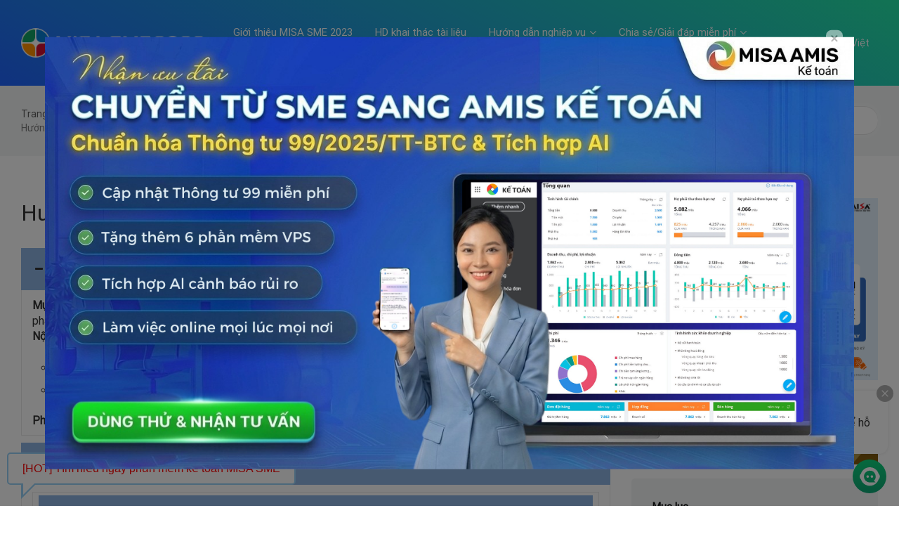

--- FILE ---
content_type: text/html; charset=UTF-8
request_url: https://helpsme.misa.vn/2023/kb/huong_dan_xem_bao_cao/
body_size: 23061
content:

<!DOCTYPE html>
<html lang="vi">
	<head>
		<meta http-equiv="x-ua-compatible" content="ie=edge">
		<meta charset="UTF-8" />
		<meta name="viewport" content="width=device-width, initial-scale=1">
		<link rel="profile" href="https://gmpg.org/xfn/11" />
		<meta http-equiv="Content-Security-Policy" content="upgrade-insecure-requests">
		<title>Hướng dẫn xem báo cáo &#8211; SME2023</title>
<meta name='robots' content='max-image-preview:large' />
	<style>img:is([sizes="auto" i], [sizes^="auto," i]) { contain-intrinsic-size: 3000px 1500px }</style>
	<link href='https://fonts.gstatic.com' crossorigin rel='preconnect' />
<link rel="alternate" type="application/rss+xml" title="Dòng thông tin SME2023 &raquo;" href="https://helpsme.misa.vn/2023/feed/" />
<link rel="alternate" type="application/rss+xml" title="Dòng phản hồi SME2023 &raquo;" href="https://helpsme.misa.vn/2023/comments/feed/" />
<script type="text/javascript">
/* <![CDATA[ */
window._wpemojiSettings = {"baseUrl":"https:\/\/s.w.org\/images\/core\/emoji\/15.0.3\/72x72\/","ext":".png","svgUrl":"https:\/\/s.w.org\/images\/core\/emoji\/15.0.3\/svg\/","svgExt":".svg","source":{"concatemoji":"https:\/\/helpsme.misa.vn\/2023\/wp-includes\/js\/wp-emoji-release.min.js?ver=6.7.1"}};
/*! This file is auto-generated */
!function(i,n){var o,s,e;function c(e){try{var t={supportTests:e,timestamp:(new Date).valueOf()};sessionStorage.setItem(o,JSON.stringify(t))}catch(e){}}function p(e,t,n){e.clearRect(0,0,e.canvas.width,e.canvas.height),e.fillText(t,0,0);var t=new Uint32Array(e.getImageData(0,0,e.canvas.width,e.canvas.height).data),r=(e.clearRect(0,0,e.canvas.width,e.canvas.height),e.fillText(n,0,0),new Uint32Array(e.getImageData(0,0,e.canvas.width,e.canvas.height).data));return t.every(function(e,t){return e===r[t]})}function u(e,t,n){switch(t){case"flag":return n(e,"\ud83c\udff3\ufe0f\u200d\u26a7\ufe0f","\ud83c\udff3\ufe0f\u200b\u26a7\ufe0f")?!1:!n(e,"\ud83c\uddfa\ud83c\uddf3","\ud83c\uddfa\u200b\ud83c\uddf3")&&!n(e,"\ud83c\udff4\udb40\udc67\udb40\udc62\udb40\udc65\udb40\udc6e\udb40\udc67\udb40\udc7f","\ud83c\udff4\u200b\udb40\udc67\u200b\udb40\udc62\u200b\udb40\udc65\u200b\udb40\udc6e\u200b\udb40\udc67\u200b\udb40\udc7f");case"emoji":return!n(e,"\ud83d\udc26\u200d\u2b1b","\ud83d\udc26\u200b\u2b1b")}return!1}function f(e,t,n){var r="undefined"!=typeof WorkerGlobalScope&&self instanceof WorkerGlobalScope?new OffscreenCanvas(300,150):i.createElement("canvas"),a=r.getContext("2d",{willReadFrequently:!0}),o=(a.textBaseline="top",a.font="600 32px Arial",{});return e.forEach(function(e){o[e]=t(a,e,n)}),o}function t(e){var t=i.createElement("script");t.src=e,t.defer=!0,i.head.appendChild(t)}"undefined"!=typeof Promise&&(o="wpEmojiSettingsSupports",s=["flag","emoji"],n.supports={everything:!0,everythingExceptFlag:!0},e=new Promise(function(e){i.addEventListener("DOMContentLoaded",e,{once:!0})}),new Promise(function(t){var n=function(){try{var e=JSON.parse(sessionStorage.getItem(o));if("object"==typeof e&&"number"==typeof e.timestamp&&(new Date).valueOf()<e.timestamp+604800&&"object"==typeof e.supportTests)return e.supportTests}catch(e){}return null}();if(!n){if("undefined"!=typeof Worker&&"undefined"!=typeof OffscreenCanvas&&"undefined"!=typeof URL&&URL.createObjectURL&&"undefined"!=typeof Blob)try{var e="postMessage("+f.toString()+"("+[JSON.stringify(s),u.toString(),p.toString()].join(",")+"));",r=new Blob([e],{type:"text/javascript"}),a=new Worker(URL.createObjectURL(r),{name:"wpTestEmojiSupports"});return void(a.onmessage=function(e){c(n=e.data),a.terminate(),t(n)})}catch(e){}c(n=f(s,u,p))}t(n)}).then(function(e){for(var t in e)n.supports[t]=e[t],n.supports.everything=n.supports.everything&&n.supports[t],"flag"!==t&&(n.supports.everythingExceptFlag=n.supports.everythingExceptFlag&&n.supports[t]);n.supports.everythingExceptFlag=n.supports.everythingExceptFlag&&!n.supports.flag,n.DOMReady=!1,n.readyCallback=function(){n.DOMReady=!0}}).then(function(){return e}).then(function(){var e;n.supports.everything||(n.readyCallback(),(e=n.source||{}).concatemoji?t(e.concatemoji):e.wpemoji&&e.twemoji&&(t(e.twemoji),t(e.wpemoji)))}))}((window,document),window._wpemojiSettings);
/* ]]> */
</script>
<style id='wp-emoji-styles-inline-css' type='text/css'>

	img.wp-smiley, img.emoji {
		display: inline !important;
		border: none !important;
		box-shadow: none !important;
		height: 1em !important;
		width: 1em !important;
		margin: 0 0.07em !important;
		vertical-align: -0.1em !important;
		background: none !important;
		padding: 0 !important;
	}
</style>
<link rel='stylesheet' id='wp-block-library-css' href='https://helpsme.misa.vn/2023/wp-includes/css/dist/block-library/style.min.css?ver=6.7.1' type='text/css' media='all' />
<style id='wp-block-library-theme-inline-css' type='text/css'>
.wp-block-audio :where(figcaption){color:#555;font-size:13px;text-align:center}.is-dark-theme .wp-block-audio :where(figcaption){color:#ffffffa6}.wp-block-audio{margin:0 0 1em}.wp-block-code{border:1px solid #ccc;border-radius:4px;font-family:Menlo,Consolas,monaco,monospace;padding:.8em 1em}.wp-block-embed :where(figcaption){color:#555;font-size:13px;text-align:center}.is-dark-theme .wp-block-embed :where(figcaption){color:#ffffffa6}.wp-block-embed{margin:0 0 1em}.blocks-gallery-caption{color:#555;font-size:13px;text-align:center}.is-dark-theme .blocks-gallery-caption{color:#ffffffa6}:root :where(.wp-block-image figcaption){color:#555;font-size:13px;text-align:center}.is-dark-theme :root :where(.wp-block-image figcaption){color:#ffffffa6}.wp-block-image{margin:0 0 1em}.wp-block-pullquote{border-bottom:4px solid;border-top:4px solid;color:currentColor;margin-bottom:1.75em}.wp-block-pullquote cite,.wp-block-pullquote footer,.wp-block-pullquote__citation{color:currentColor;font-size:.8125em;font-style:normal;text-transform:uppercase}.wp-block-quote{border-left:.25em solid;margin:0 0 1.75em;padding-left:1em}.wp-block-quote cite,.wp-block-quote footer{color:currentColor;font-size:.8125em;font-style:normal;position:relative}.wp-block-quote:where(.has-text-align-right){border-left:none;border-right:.25em solid;padding-left:0;padding-right:1em}.wp-block-quote:where(.has-text-align-center){border:none;padding-left:0}.wp-block-quote.is-large,.wp-block-quote.is-style-large,.wp-block-quote:where(.is-style-plain){border:none}.wp-block-search .wp-block-search__label{font-weight:700}.wp-block-search__button{border:1px solid #ccc;padding:.375em .625em}:where(.wp-block-group.has-background){padding:1.25em 2.375em}.wp-block-separator.has-css-opacity{opacity:.4}.wp-block-separator{border:none;border-bottom:2px solid;margin-left:auto;margin-right:auto}.wp-block-separator.has-alpha-channel-opacity{opacity:1}.wp-block-separator:not(.is-style-wide):not(.is-style-dots){width:100px}.wp-block-separator.has-background:not(.is-style-dots){border-bottom:none;height:1px}.wp-block-separator.has-background:not(.is-style-wide):not(.is-style-dots){height:2px}.wp-block-table{margin:0 0 1em}.wp-block-table td,.wp-block-table th{word-break:normal}.wp-block-table :where(figcaption){color:#555;font-size:13px;text-align:center}.is-dark-theme .wp-block-table :where(figcaption){color:#ffffffa6}.wp-block-video :where(figcaption){color:#555;font-size:13px;text-align:center}.is-dark-theme .wp-block-video :where(figcaption){color:#ffffffa6}.wp-block-video{margin:0 0 1em}:root :where(.wp-block-template-part.has-background){margin-bottom:0;margin-top:0;padding:1.25em 2.375em}
</style>
<link rel='stylesheet' id='wp-components-css' href='https://helpsme.misa.vn/2023/wp-includes/css/dist/components/style.min.css?ver=6.7.1' type='text/css' media='all' />
<link rel='stylesheet' id='wp-preferences-css' href='https://helpsme.misa.vn/2023/wp-includes/css/dist/preferences/style.min.css?ver=6.7.1' type='text/css' media='all' />
<link rel='stylesheet' id='wp-block-editor-css' href='https://helpsme.misa.vn/2023/wp-includes/css/dist/block-editor/style.min.css?ver=6.7.1' type='text/css' media='all' />
<link rel='stylesheet' id='wp-reusable-blocks-css' href='https://helpsme.misa.vn/2023/wp-includes/css/dist/reusable-blocks/style.min.css?ver=6.7.1' type='text/css' media='all' />
<link rel='stylesheet' id='wp-patterns-css' href='https://helpsme.misa.vn/2023/wp-includes/css/dist/patterns/style.min.css?ver=6.7.1' type='text/css' media='all' />
<link rel='stylesheet' id='wp-editor-css' href='https://helpsme.misa.vn/2023/wp-includes/css/dist/editor/style.min.css?ver=6.7.1' type='text/css' media='all' />
<link rel='stylesheet' id='ht-blocks-modules-styles-css' href='/2023/wp-content/plugins/heroic-blocks/dist/css/ht-blocks-modules-styles.css?ver=1650533740' type='text/css' media='all' />
<style id='classic-theme-styles-inline-css' type='text/css'>
/*! This file is auto-generated */
.wp-block-button__link{color:#fff;background-color:#32373c;border-radius:9999px;box-shadow:none;text-decoration:none;padding:calc(.667em + 2px) calc(1.333em + 2px);font-size:1.125em}.wp-block-file__button{background:#32373c;color:#fff;text-decoration:none}
</style>
<style id='global-styles-inline-css' type='text/css'>
:root{--wp--preset--aspect-ratio--square: 1;--wp--preset--aspect-ratio--4-3: 4/3;--wp--preset--aspect-ratio--3-4: 3/4;--wp--preset--aspect-ratio--3-2: 3/2;--wp--preset--aspect-ratio--2-3: 2/3;--wp--preset--aspect-ratio--16-9: 16/9;--wp--preset--aspect-ratio--9-16: 9/16;--wp--preset--color--black: #000000;--wp--preset--color--cyan-bluish-gray: #abb8c3;--wp--preset--color--white: #fff;--wp--preset--color--pale-pink: #f78da7;--wp--preset--color--vivid-red: #cf2e2e;--wp--preset--color--luminous-vivid-orange: #ff6900;--wp--preset--color--luminous-vivid-amber: #fcb900;--wp--preset--color--light-green-cyan: #7bdcb5;--wp--preset--color--vivid-green-cyan: #00d084;--wp--preset--color--pale-cyan-blue: #8ed1fc;--wp--preset--color--vivid-cyan-blue: #0693e3;--wp--preset--color--vivid-purple: #9b51e0;--wp--preset--color--theme-default: #0078d7;--wp--preset--color--blue: #0069e4;--wp--preset--color--purple: #5749a0;--wp--preset--color--orange: #f0644a;--wp--preset--color--green: #46a162;--wp--preset--color--pale-blue: #7994be;--wp--preset--gradient--vivid-cyan-blue-to-vivid-purple: linear-gradient(135deg,rgba(6,147,227,1) 0%,rgb(155,81,224) 100%);--wp--preset--gradient--light-green-cyan-to-vivid-green-cyan: linear-gradient(135deg,rgb(122,220,180) 0%,rgb(0,208,130) 100%);--wp--preset--gradient--luminous-vivid-amber-to-luminous-vivid-orange: linear-gradient(135deg,rgba(252,185,0,1) 0%,rgba(255,105,0,1) 100%);--wp--preset--gradient--luminous-vivid-orange-to-vivid-red: linear-gradient(135deg,rgba(255,105,0,1) 0%,rgb(207,46,46) 100%);--wp--preset--gradient--very-light-gray-to-cyan-bluish-gray: linear-gradient(135deg,rgb(238,238,238) 0%,rgb(169,184,195) 100%);--wp--preset--gradient--cool-to-warm-spectrum: linear-gradient(135deg,rgb(74,234,220) 0%,rgb(151,120,209) 20%,rgb(207,42,186) 40%,rgb(238,44,130) 60%,rgb(251,105,98) 80%,rgb(254,248,76) 100%);--wp--preset--gradient--blush-light-purple: linear-gradient(135deg,rgb(255,206,236) 0%,rgb(152,150,240) 100%);--wp--preset--gradient--blush-bordeaux: linear-gradient(135deg,rgb(254,205,165) 0%,rgb(254,45,45) 50%,rgb(107,0,62) 100%);--wp--preset--gradient--luminous-dusk: linear-gradient(135deg,rgb(255,203,112) 0%,rgb(199,81,192) 50%,rgb(65,88,208) 100%);--wp--preset--gradient--pale-ocean: linear-gradient(135deg,rgb(255,245,203) 0%,rgb(182,227,212) 50%,rgb(51,167,181) 100%);--wp--preset--gradient--electric-grass: linear-gradient(135deg,rgb(202,248,128) 0%,rgb(113,206,126) 100%);--wp--preset--gradient--midnight: linear-gradient(135deg,rgb(2,3,129) 0%,rgb(40,116,252) 100%);--wp--preset--font-size--small: 13px;--wp--preset--font-size--medium: 20px;--wp--preset--font-size--large: 36px;--wp--preset--font-size--x-large: 42px;--wp--preset--spacing--20: 0.44rem;--wp--preset--spacing--30: 0.67rem;--wp--preset--spacing--40: 1rem;--wp--preset--spacing--50: 1.5rem;--wp--preset--spacing--60: 2.25rem;--wp--preset--spacing--70: 3.38rem;--wp--preset--spacing--80: 5.06rem;--wp--preset--shadow--natural: 6px 6px 9px rgba(0, 0, 0, 0.2);--wp--preset--shadow--deep: 12px 12px 50px rgba(0, 0, 0, 0.4);--wp--preset--shadow--sharp: 6px 6px 0px rgba(0, 0, 0, 0.2);--wp--preset--shadow--outlined: 6px 6px 0px -3px rgba(255, 255, 255, 1), 6px 6px rgba(0, 0, 0, 1);--wp--preset--shadow--crisp: 6px 6px 0px rgba(0, 0, 0, 1);}:where(.is-layout-flex){gap: 0.5em;}:where(.is-layout-grid){gap: 0.5em;}body .is-layout-flex{display: flex;}.is-layout-flex{flex-wrap: wrap;align-items: center;}.is-layout-flex > :is(*, div){margin: 0;}body .is-layout-grid{display: grid;}.is-layout-grid > :is(*, div){margin: 0;}:where(.wp-block-columns.is-layout-flex){gap: 2em;}:where(.wp-block-columns.is-layout-grid){gap: 2em;}:where(.wp-block-post-template.is-layout-flex){gap: 1.25em;}:where(.wp-block-post-template.is-layout-grid){gap: 1.25em;}.has-black-color{color: var(--wp--preset--color--black) !important;}.has-cyan-bluish-gray-color{color: var(--wp--preset--color--cyan-bluish-gray) !important;}.has-white-color{color: var(--wp--preset--color--white) !important;}.has-pale-pink-color{color: var(--wp--preset--color--pale-pink) !important;}.has-vivid-red-color{color: var(--wp--preset--color--vivid-red) !important;}.has-luminous-vivid-orange-color{color: var(--wp--preset--color--luminous-vivid-orange) !important;}.has-luminous-vivid-amber-color{color: var(--wp--preset--color--luminous-vivid-amber) !important;}.has-light-green-cyan-color{color: var(--wp--preset--color--light-green-cyan) !important;}.has-vivid-green-cyan-color{color: var(--wp--preset--color--vivid-green-cyan) !important;}.has-pale-cyan-blue-color{color: var(--wp--preset--color--pale-cyan-blue) !important;}.has-vivid-cyan-blue-color{color: var(--wp--preset--color--vivid-cyan-blue) !important;}.has-vivid-purple-color{color: var(--wp--preset--color--vivid-purple) !important;}.has-black-background-color{background-color: var(--wp--preset--color--black) !important;}.has-cyan-bluish-gray-background-color{background-color: var(--wp--preset--color--cyan-bluish-gray) !important;}.has-white-background-color{background-color: var(--wp--preset--color--white) !important;}.has-pale-pink-background-color{background-color: var(--wp--preset--color--pale-pink) !important;}.has-vivid-red-background-color{background-color: var(--wp--preset--color--vivid-red) !important;}.has-luminous-vivid-orange-background-color{background-color: var(--wp--preset--color--luminous-vivid-orange) !important;}.has-luminous-vivid-amber-background-color{background-color: var(--wp--preset--color--luminous-vivid-amber) !important;}.has-light-green-cyan-background-color{background-color: var(--wp--preset--color--light-green-cyan) !important;}.has-vivid-green-cyan-background-color{background-color: var(--wp--preset--color--vivid-green-cyan) !important;}.has-pale-cyan-blue-background-color{background-color: var(--wp--preset--color--pale-cyan-blue) !important;}.has-vivid-cyan-blue-background-color{background-color: var(--wp--preset--color--vivid-cyan-blue) !important;}.has-vivid-purple-background-color{background-color: var(--wp--preset--color--vivid-purple) !important;}.has-black-border-color{border-color: var(--wp--preset--color--black) !important;}.has-cyan-bluish-gray-border-color{border-color: var(--wp--preset--color--cyan-bluish-gray) !important;}.has-white-border-color{border-color: var(--wp--preset--color--white) !important;}.has-pale-pink-border-color{border-color: var(--wp--preset--color--pale-pink) !important;}.has-vivid-red-border-color{border-color: var(--wp--preset--color--vivid-red) !important;}.has-luminous-vivid-orange-border-color{border-color: var(--wp--preset--color--luminous-vivid-orange) !important;}.has-luminous-vivid-amber-border-color{border-color: var(--wp--preset--color--luminous-vivid-amber) !important;}.has-light-green-cyan-border-color{border-color: var(--wp--preset--color--light-green-cyan) !important;}.has-vivid-green-cyan-border-color{border-color: var(--wp--preset--color--vivid-green-cyan) !important;}.has-pale-cyan-blue-border-color{border-color: var(--wp--preset--color--pale-cyan-blue) !important;}.has-vivid-cyan-blue-border-color{border-color: var(--wp--preset--color--vivid-cyan-blue) !important;}.has-vivid-purple-border-color{border-color: var(--wp--preset--color--vivid-purple) !important;}.has-vivid-cyan-blue-to-vivid-purple-gradient-background{background: var(--wp--preset--gradient--vivid-cyan-blue-to-vivid-purple) !important;}.has-light-green-cyan-to-vivid-green-cyan-gradient-background{background: var(--wp--preset--gradient--light-green-cyan-to-vivid-green-cyan) !important;}.has-luminous-vivid-amber-to-luminous-vivid-orange-gradient-background{background: var(--wp--preset--gradient--luminous-vivid-amber-to-luminous-vivid-orange) !important;}.has-luminous-vivid-orange-to-vivid-red-gradient-background{background: var(--wp--preset--gradient--luminous-vivid-orange-to-vivid-red) !important;}.has-very-light-gray-to-cyan-bluish-gray-gradient-background{background: var(--wp--preset--gradient--very-light-gray-to-cyan-bluish-gray) !important;}.has-cool-to-warm-spectrum-gradient-background{background: var(--wp--preset--gradient--cool-to-warm-spectrum) !important;}.has-blush-light-purple-gradient-background{background: var(--wp--preset--gradient--blush-light-purple) !important;}.has-blush-bordeaux-gradient-background{background: var(--wp--preset--gradient--blush-bordeaux) !important;}.has-luminous-dusk-gradient-background{background: var(--wp--preset--gradient--luminous-dusk) !important;}.has-pale-ocean-gradient-background{background: var(--wp--preset--gradient--pale-ocean) !important;}.has-electric-grass-gradient-background{background: var(--wp--preset--gradient--electric-grass) !important;}.has-midnight-gradient-background{background: var(--wp--preset--gradient--midnight) !important;}.has-small-font-size{font-size: var(--wp--preset--font-size--small) !important;}.has-medium-font-size{font-size: var(--wp--preset--font-size--medium) !important;}.has-large-font-size{font-size: var(--wp--preset--font-size--large) !important;}.has-x-large-font-size{font-size: var(--wp--preset--font-size--x-large) !important;}
:where(.wp-block-post-template.is-layout-flex){gap: 1.25em;}:where(.wp-block-post-template.is-layout-grid){gap: 1.25em;}
:where(.wp-block-columns.is-layout-flex){gap: 2em;}:where(.wp-block-columns.is-layout-grid){gap: 2em;}
:root :where(.wp-block-pullquote){font-size: 1.5em;line-height: 1.6;}
</style>
<link rel='stylesheet' id='dashicons-css' href='https://helpsme.misa.vn/2023/wp-includes/css/dashicons.min.css?ver=6.7.1' type='text/css' media='all' />
<link rel='stylesheet' id='post-views-counter-frontend-css' href='/2023/wp-content/plugins/post-views-counter/css/frontend.css?ver=1.3.1' type='text/css' media='all' />
<link rel='stylesheet' id='ivory-search-styles-css' href='/2023/wp-content/plugins/add-search-to-menu/public/css/ivory-search.min.css?ver=4.6.4' type='text/css' media='all' />
<link rel='stylesheet' id='ht-theme-style-css' href='/2023/wp-content/themes/knowall/css/style.css?ver=1.9.0' type='text/css' media='all' />
<link rel='stylesheet' id='wpoa-style-css' href='/2023/wp-content/plugins/MISA-ID/wp-oauth.css?ver=6.7.1' type='text/css' media='all' />
<script type="text/javascript" src="https://helpsme.misa.vn/2023/wp-includes/js/jquery/jquery.min.js?ver=3.7.1" id="jquery-core-js"></script>
<script type="text/javascript" src="https://helpsme.misa.vn/2023/wp-includes/js/jquery/jquery-migrate.min.js?ver=3.4.1" id="jquery-migrate-js"></script>
<script type="text/javascript" id="wpoa-cvars-js-extra">
/* <![CDATA[ */
var wpoa_cvars = {"ajaxurl":"https:\/\/helpsme.misa.vn\/2023\/wp-admin\/admin-ajax.php","template_directory":"\/2023\/wp-content\/themes\/knowall","stylesheet_directory":"\/2023\/wp-content\/themes\/knowall","plugins_url":"\/2023\/wp-content\/plugins","plugin_dir_url":"\/2023\/wp-content\/plugins\/MISA-ID\/","url":"https:\/\/helpsme.misa.vn\/2023","logout_url":"https:\/\/helpsme.misa.vn\/2023\/wp_login\/?action=logout&_wpnonce=637546382c","show_login_messages":"","logout_inactive_users":"0","logged_in":""};
/* ]]> */
</script>
<script type="text/javascript" src="/2023/wp-content/plugins/MISA-ID/cvars.js?ver=6.7.1" id="wpoa-cvars-js"></script>
<script type="text/javascript" src="/2023/wp-content/plugins/MISA-ID/wp-oauth.js?ver=6.7.1" id="wpoa-script-js"></script>
<link rel="https://api.w.org/" href="https://helpsme.misa.vn/2023/wp-json/" /><link rel="alternate" title="JSON" type="application/json" href="https://helpsme.misa.vn/2023/wp-json/wp/v2/ht-kb/1745" /><link rel="EditURI" type="application/rsd+xml" title="RSD" href="https://helpsme.misa.vn/2023/xmlrpc.php?rsd" />
<link rel="canonical" href="https://helpsme.misa.vn/2023/kb/huong_dan_xem_bao_cao/" />
<link rel='shortlink' href='https://helpsme.misa.vn/2023/?p=1745' />
<link rel="alternate" title="oEmbed (JSON)" type="application/json+oembed" href="https://helpsme.misa.vn/2023/wp-json/oembed/1.0/embed?url=https%3A%2F%2Fhelpsme.misa.vn%2F2023%2Fkb%2Fhuong_dan_xem_bao_cao%2F" />
<link rel="alternate" title="oEmbed (XML)" type="text/xml+oembed" href="https://helpsme.misa.vn/2023/wp-json/oembed/1.0/embed?url=https%3A%2F%2Fhelpsme.misa.vn%2F2023%2Fkb%2Fhuong_dan_xem_bao_cao%2F&#038;format=xml" />
<!-- HKB CSS Variables --><style>:root {--hkb-main-container-width: 1200px;--hkb-link-color: #2358a1;--hkb-link-color-hover: #2861b0;--hkb-header-style-bg: #2358a1;--hkb-header-style-graddir: 90deg;--hkb-header-style-grad1: #2358a1;--hkb-header-style-grad2: #2358a1;--hkb-header-text-color: #ffffff;}</style><meta name="generator" content="Heroic Knowledge Base v3.10.3" />
<meta name="generator" content="KnowAll v1.9.0" />
<link rel="icon" href="/2023/wp-content/uploads/2022/12/cropped-logo2-32x32.png" sizes="32x32" />
<link rel="icon" href="/2023/wp-content/uploads/2022/12/cropped-logo2-192x192.png" sizes="192x192" />
<link rel="apple-touch-icon" href="/2023/wp-content/uploads/2022/12/cropped-logo2-180x180.png" />
<meta name="msapplication-TileImage" content="/2023/wp-content/uploads/2022/12/cropped-logo2-270x270.png" />
<style id="kirki-inline-styles">.site-header .site-header__title, .nav-header ul li a{color:#fff;}.nav-header .nav-header__mtoggle span, .nav-header .nav-header__mtoggle span::before, .nav-header .nav-header__mtoggle span::after{background:#fff;}a{color:#0078d7;}button, input[type="reset"], input[type="submit"], input[type="button"], .hkb-article__content ol li:before, .hkb-article__content ul li:before, .hkb_widget_exit__btn{background:#0078d7;}.hkb-breadcrumbs__icon{fill:#0078d7;}.hkb-article__title a:hover, .hkb-article__link:hover h2, .ht-post__title a:hover, .hkb-category .hkb-category__articlelist a{color:#0078d7;}.hkb-article-attachment__icon{fill:#0078d7;}a:hover, .hkb-category .hkb-category__articlelist a:hover{color:#3f99e0;}button:hover, input[type="reset"]:hover, input[type="submit"]:hover, input[type="button"]:hover, .ht-transferbox__btn:hover{background:#3f99e0;}.ht-container{max-width:1560px;}.ht-sitecontainer--boxed{max-width:1560px;}h1, h2, h3, h4, h5, h6{font-family:Roboto;font-weight:400;letter-spacing:0px;text-transform:none;color:#333333;}body, button, input, optgroup, select, textarea{font-family:Roboto;font-size:17px;font-weight:400;letter-spacing:0px;line-height:1.42857143;color:#333333;}.hkb-category .hkb-category__iconwrap, .ht-categoryheader .hkb-category__iconwrap{flex-basis:45px;min-width:45px;}.hkb-category .hkb-category__iconwrap img, .ht-categoryheader .hkb-category__iconwrap img{max-width:45px;}.hkb-category .hkb-category__iconwrap img, .ht-categoryheader .hkb-category__iconwrap img, .hkb-category .hkb-category__iconwrap, .ht-categoryheader .hkb-category__iconwrap, .ht-categoryheader .hkb-category__iconwrap svg{max-height:45px;}.site-header {background:#24e7a8;background:linear-gradient(207deg,#24e7a8 0%,#2064ff 100%);}.nav-header > ul > li.menu-item-has-children > a::after {background-image: url("data:image/svg+xml,%3Csvg xmlns='http://www.w3.org/2000/svg' viewBox='0 0 34.1 19' fill='%23ffffff'%3E%3Cpath d='M17 19c-0.5 0-1-0.2-1.4-0.6L0.6 3.4c-0.8-0.8-0.8-2 0-2.8 0.8-0.8 2-0.8 2.8 0L17 14.2 30.7 0.6c0.8-0.8 2-0.8 2.8 0 0.8 0.8 0.8 2 0 2.8L18.4 18.4C18 18.8 17.5 19 17 19z'/%3E%3C/svg%3E");}.ht-container, .ht-sitecontainer--boxed { max-width: 1560px }.hkb-category .hkb-category__link { border-bottom: 1px solid #e6e6e6; } .hkb-category.hkb-category--witharticles { border-bottom: 1px solid #e6e6e6; }.hkb_widget_toc ol li.active > a { background: rgba( 0 ,120, 215, 0.8); }/* Custom */
body {
    overflow-x: hidden;
}

.hkb-article__content blockquote {
    border-left: 0;
}

.hkb-article__excerpt {
    display: none;
}

.ht-page__content {
    max-width: 100%;
}
.site-header .site-header__search{
		padding: 0 0 30px;
}
/* Responsive */
@media screen and (min-width: 768px) {
    .nav-header > ul > li:hover > ul {
        max-height: 750px;
    }
}

@media (max-width: 767px) {
    body {
        overflow-x: auto;
    }

    .nav-header > ul ul a {
        padding: 5px 20px 5px 30px;
        color: rgba(0, 0, 0, 0.7) !important;
    }

    .nav-header ul li a {
        font-size: 12px;
        color: #212121;
    }
}
/* End Custom */

/* Support */
.support-item {
    background-color: #7597ff;
    padding: 35px 0 15px 0;
}

    .support-item .title-item {
        font-size: 24px;
        line-height: 32px;
        font-weight: bold;
        color: #FFF;
        text-align: center;
        padding-bottom: 20px;
    }

    .support-item .content-item {
        display: flex;
    }

    .support-item .col-md-25-percent {
        float: left;
        width: 25%;
    }

        .support-item .col-md-25-percent:hover {
            background: rgb(255, 255, 255, 0.2);
            border-radius: 10px;
        }

    .support-item a {
        text-decoration: none;
    }

    .support-item .col-content-item {
        text-align: center;
        padding: 30px 0 20px 0;
    }

    .support-item .image-item img {
        display: block;
        max-width: 100%;
        height: auto;
        margin: 0 auto;
        padding-bottom: 15px;
    }

    .support-item .text-item {
        font-size: 16px;
        line-height: 24px;
        color: #FFF;
        display: flex;
        align-items: center;
        justify-content: center;
    }

/* Responsive */
@media (max-width: 480px) {
    .support-item .title-item {
        padding-bottom: 20px;
    }

    .support-item .col-md-25-percent {
        float: unset;
        width: 100%;
    }

    .support-item .col-content-item {
        padding: 20px 0;
    }

    .support-item .image-item img {
        padding-bottom: 15px;
    }

    .support-item .content-item {
        display: block;
    }
}
/* End Support */

/* Footer */
.footer-item {
    font-size: 14px;
    line-height: 20px;
    color: #FFF;
}

    .footer-item .top-footer-item {
        background: #009c9c;
    }


.top-footer-item .text-item {
    padding: 20px 0;
    font-size: 16px;
    line-height: 24px;
    display: flex;
    align-items: center;
    border-bottom: solid 1px rgba(255, 255, 255, .2);
}

.top-footer-item .normal-text-item {
    padding-right: 10px;
}

.top-footer-item .misa-support-item {
    font-size: 18px;
    line-height: 28px;
    font-weight: bold;
}

    .top-footer-item .misa-support-item a {
        color: #fea44d;
        text-decoration: none;
    }

        .top-footer-item .misa-support-item a:hover {
            opacity: 0.85;
        }

.footer-item .middle-footer-item {
    background: #009c9c;
    padding: 20px 0;
}

.middle-footer-item .content-item {
    display: flex;
    webkit-flex-flow: row wrap;
    -moz-flex-flow: row wrap;
    -ms-flex-flow: row wrap;
    flex-flow: row wrap;
}

.middle-footer-item .col-md-20-percent {
    width: 20%;
    float: left;
}

.middle-footer-item .department-item {
    font-size: 15px;
    line-height: 24px;
    font-weight: bold;
    text-transform: uppercase;
    padding-bottom: 20px;
}

.middle-footer-item .horizontal-line-item {
    padding-bottom: 10px;
    border-bottom: solid 1.5px #FFF;
}

.middle-footer-item .phone-item {
}

    .middle-footer-item .phone-item a {
        color: #FFF;
        text-decoration: none;
    }

        .middle-footer-item .phone-item a:hover {
            opacity: 0.85;
        }

.middle-footer-item .email-item {
}

    .middle-footer-item .email-item a {
        color: #FFF;
        text-decoration: none;
    }

        .middle-footer-item .email-item a:hover {
            opacity: 0.85;
        }

.footer-item .bottom-footer-item {
    background: #5779e2;
    padding: 20px 0;
}

.bottom-footer-item .copyright-item {
    text-align: center;
}

/* Responsive */
@media (max-width: 1024px) {
    .middle-footer-item .phone-item {
        font-size: 13px;
    }

    .middle-footer-item .email-item {
        font-size: 13px;
    }
}

@media (max-width: 768px) {
    .middle-footer-item .col-md-20-percent {
        width: 33.333%;
        padding-bottom: 10px;
    }

    .middle-footer-item .phone-item {
        font-size: 14px;
    }

    .middle-footer-item .email-item {
        font-size: 14px;
    }

    .footer-item .middle-footer-item {
        padding: 20px 0 10px 0;
    }
}

@media (max-width: 480px) {
    .top-footer-item .text-item {
        display: block;
        text-align: center;
    }

    .top-footer-item .normal-text-item {
        padding-right: 0;
        display: block;
        padding-bottom: 5px;
    }

    .top-footer-item .misa-support-item {
        display: block;
    }

    .middle-footer-item .col-md-20-percent {
        width: 100%;
    }
}
/* End Footer */

/* Popup Adversite */
.adversite-popup {
    position: fixed;
    overflow: hidden;
    bottom: 0;
    right: 0;
    z-index: 9999;
    line-height: 0;
    border-radius: 5px 0 0 0;
}

    .adversite-popup .close-item {
        background: url(/helpsme/images/ic-close.svg) top right no-repeat;
        height: 14px;
        width: 14px;
        background-size: 14px;
        display: block;
        position: absolute;
        right: 10px;
        top: 10px;
        z-index: 9999;
        cursor: pointer;
    }

    .adversite-popup a {
        display: block;
    }

        .adversite-popup a img {
            width: 400px;
        }

/* Responsive */
@media (max-width: 480px) {
    .adversite-popup {
        border-radius: 0;
    }

        .adversite-popup a img {
            width: 100%;
        }
}
/* End Popup Adversite */

/* Chatbot */
.chatbot-item .image-item {
    background: url(/helpsme/images/ic-girl-chatbot.png) no-repeat;
    height: 130px;
    width: 95px;
    position: fixed;
    bottom: 0px;
    right: 15px;
    z-index: 999;
}

.chatbot-item .content-item {
    background: transparent url(/helpsme/images/bg-notification-chatbot.png) no-repeat;
    background-size: 285px 75px;
    position: fixed;
    bottom: 50px;
    height: 75px;
    width: 280px;
    right: 100px;
    font-size: 13px;
    line-height: 20px;
    color: #000;
    padding: 5px 30px 5px 10px;
    z-index: 99;
}

    .chatbot-item .content-item .title-item {
        font-family: GoogleSans Bold, Arial, sans-serif;
        padding-bottom: 2px;
    }

    .chatbot-item .content-item .close-item {
        background: transparent url(/helpsme/images/ic-close-chatbot.png) no-repeat center center;
        width: 10px;
        height: 10px;
        cursor: pointer;
        position: absolute;
        top: 10px;
        right: 25px;
    }

    .chatbot-item .content-item .text-item {
        text-align: justify;
    }

.chatbot-item a {
    background: #0377fe url(/helpsme/images/ic-messenger-chatbot.png) no-repeat 10px center;
    color: #FFF;
    border-radius: 5px 0 0 0;
    position: fixed;
    bottom: 0;
    width: 180px;
    padding-left: 45px;
    cursor: pointer;
    font-size: 14px;
    line-height: 42px;
    height: 42px;
    right: 70px;
    z-index: 0;
    text-decoration: none;
}
/* End Chatbot */

/*Messenger*/
@media(min-width: 980px) {
    .messenger {
        display: none;
    }
}

@media(max-width: 979px) {
    .chatbot-item {
        display: none;
    }
}

.messenger {
    width: 50px;
    position: fixed;
    right: 20px;
    bottom: 100px;
    z-index: 99;
}

    .messenger .img-msg {
        display: block;
    }

.img-msg img {
    transition-duration: 0.5s;
    /* Safari */
    -webkit-transition-duration: 0.5s;
    /* Mozilla Firefox */
    -moz-transition-duration: 0.5s;
    /* Opera */
    -o-transition-duration: 0.5s;
    /* IE 9 */
    -ms-transition-duration: 0.5s;
    max-width: 100%;
    height: auto;
}

    .img-msg img:hover {
        transform: scale(1.2);
        -webkit-transform: scale(1.2);
        -moz-transform: scale(1.2);
        -o-transform: scale(1.2);
        -ms-transform: scale(1.2);
        cursor: pointer;
    }
/*End Messenger*/

/*#region Accordion */
.su-accordion .su-spoiler {
    margin-bottom: 10px !important;
}

.su-accordion .su-spoiler-title {
    background: #8db3e2;
    font-size: 14pt;
    padding: 20px 20px 20px 45px !important;
}

    .su-accordion .su-spoiler-title:focus {
        outline: none;
    }

    .su-accordion .su-spoiler-title p {
        margin: 0;
    }

    .su-accordion .su-spoiler-title h1,
    .su-accordion .su-spoiler-title h2,
    .su-accordion .su-spoiler-title h3,
    .su-accordion .su-spoiler-title h4,
    .su-accordion .su-spoiler-title h5,
    .su-accordion .su-spoiler-title h6 {
        font-size: unset;
        line-height: unset;
        padding-top: unset;
        margin: 0;
    }

.su-accordion .su-spoiler-icon {
    left: 15px !important;
    top: 20px;
}

.su-accordion .su-spoiler-content {
    font-size: 12pt;
    padding: 10px 15px !important;
    border-left: 1px solid #eaeaea;
    border-right: 1px solid #eaeaea;
    border-bottom: 1px solid #eaeaea;
}
.widget_custom_html{padding: 0 !important;}
/*#endregion */

/*#region banner-sticky góc trái */
.banner-sticky-wrap {
    position: fixed;
    z-index: 98;
    bottom: 0;
    left: 0;
    max-width: 350px;
    box-shadow: 0 0 8px 4px rgba(0, 0, 0, 0.06);
}

.banner-wrap-link {
    display: block;
    opacity: 1 !important;
}

    .banner-wrap-link img {
        border-radius: 0 7px 0 0;
    }

.btn-close {
    position: absolute;
    right: 0;
    top: 0;
    padding: 8px;
    z-index: 10001;
    cursor: pointer;
}
/*#endregion */
/* custom menu mobile */
@media (max-width:979px){
.nav-header .nav-header__mtoggle.active + .nav-header__menuwrapper {
    max-height: fit-content;
}}
/*end custom menu mobile *//* cyrillic-ext */
@font-face {
  font-family: 'Roboto';
  font-style: normal;
  font-weight: 400;
  font-stretch: normal;
  font-display: swap;
  src: url(/var/www/html/wp-content/fonts/roboto/font) format('woff');
  unicode-range: U+0460-052F, U+1C80-1C8A, U+20B4, U+2DE0-2DFF, U+A640-A69F, U+FE2E-FE2F;
}
/* cyrillic */
@font-face {
  font-family: 'Roboto';
  font-style: normal;
  font-weight: 400;
  font-stretch: normal;
  font-display: swap;
  src: url(/2023/wp-content/fonts/roboto/font) format('woff');
  unicode-range: U+0301, U+0400-045F, U+0490-0491, U+04B0-04B1, U+2116;
}
/* greek-ext */
@font-face {
  font-family: 'Roboto';
  font-style: normal;
  font-weight: 400;
  font-stretch: normal;
  font-display: swap;
  src: url(/2023/wp-content/fonts/roboto/font) format('woff');
  unicode-range: U+1F00-1FFF;
}
/* greek */
@font-face {
  font-family: 'Roboto';
  font-style: normal;
  font-weight: 400;
  font-stretch: normal;
  font-display: swap;
  src: url(/2023/wp-content/fonts/roboto/font) format('woff');
  unicode-range: U+0370-0377, U+037A-037F, U+0384-038A, U+038C, U+038E-03A1, U+03A3-03FF;
}
/* math */
@font-face {
  font-family: 'Roboto';
  font-style: normal;
  font-weight: 400;
  font-stretch: normal;
  font-display: swap;
  src: url(/2023/wp-content/fonts/roboto/font) format('woff');
  unicode-range: U+0302-0303, U+0305, U+0307-0308, U+0310, U+0312, U+0315, U+031A, U+0326-0327, U+032C, U+032F-0330, U+0332-0333, U+0338, U+033A, U+0346, U+034D, U+0391-03A1, U+03A3-03A9, U+03B1-03C9, U+03D1, U+03D5-03D6, U+03F0-03F1, U+03F4-03F5, U+2016-2017, U+2034-2038, U+203C, U+2040, U+2043, U+2047, U+2050, U+2057, U+205F, U+2070-2071, U+2074-208E, U+2090-209C, U+20D0-20DC, U+20E1, U+20E5-20EF, U+2100-2112, U+2114-2115, U+2117-2121, U+2123-214F, U+2190, U+2192, U+2194-21AE, U+21B0-21E5, U+21F1-21F2, U+21F4-2211, U+2213-2214, U+2216-22FF, U+2308-230B, U+2310, U+2319, U+231C-2321, U+2336-237A, U+237C, U+2395, U+239B-23B7, U+23D0, U+23DC-23E1, U+2474-2475, U+25AF, U+25B3, U+25B7, U+25BD, U+25C1, U+25CA, U+25CC, U+25FB, U+266D-266F, U+27C0-27FF, U+2900-2AFF, U+2B0E-2B11, U+2B30-2B4C, U+2BFE, U+3030, U+FF5B, U+FF5D, U+1D400-1D7FF, U+1EE00-1EEFF;
}
/* symbols */
@font-face {
  font-family: 'Roboto';
  font-style: normal;
  font-weight: 400;
  font-stretch: normal;
  font-display: swap;
  src: url(/2023/wp-content/fonts/roboto/font) format('woff');
  unicode-range: U+0001-000C, U+000E-001F, U+007F-009F, U+20DD-20E0, U+20E2-20E4, U+2150-218F, U+2190, U+2192, U+2194-2199, U+21AF, U+21E6-21F0, U+21F3, U+2218-2219, U+2299, U+22C4-22C6, U+2300-243F, U+2440-244A, U+2460-24FF, U+25A0-27BF, U+2800-28FF, U+2921-2922, U+2981, U+29BF, U+29EB, U+2B00-2BFF, U+4DC0-4DFF, U+FFF9-FFFB, U+10140-1018E, U+10190-1019C, U+101A0, U+101D0-101FD, U+102E0-102FB, U+10E60-10E7E, U+1D2C0-1D2D3, U+1D2E0-1D37F, U+1F000-1F0FF, U+1F100-1F1AD, U+1F1E6-1F1FF, U+1F30D-1F30F, U+1F315, U+1F31C, U+1F31E, U+1F320-1F32C, U+1F336, U+1F378, U+1F37D, U+1F382, U+1F393-1F39F, U+1F3A7-1F3A8, U+1F3AC-1F3AF, U+1F3C2, U+1F3C4-1F3C6, U+1F3CA-1F3CE, U+1F3D4-1F3E0, U+1F3ED, U+1F3F1-1F3F3, U+1F3F5-1F3F7, U+1F408, U+1F415, U+1F41F, U+1F426, U+1F43F, U+1F441-1F442, U+1F444, U+1F446-1F449, U+1F44C-1F44E, U+1F453, U+1F46A, U+1F47D, U+1F4A3, U+1F4B0, U+1F4B3, U+1F4B9, U+1F4BB, U+1F4BF, U+1F4C8-1F4CB, U+1F4D6, U+1F4DA, U+1F4DF, U+1F4E3-1F4E6, U+1F4EA-1F4ED, U+1F4F7, U+1F4F9-1F4FB, U+1F4FD-1F4FE, U+1F503, U+1F507-1F50B, U+1F50D, U+1F512-1F513, U+1F53E-1F54A, U+1F54F-1F5FA, U+1F610, U+1F650-1F67F, U+1F687, U+1F68D, U+1F691, U+1F694, U+1F698, U+1F6AD, U+1F6B2, U+1F6B9-1F6BA, U+1F6BC, U+1F6C6-1F6CF, U+1F6D3-1F6D7, U+1F6E0-1F6EA, U+1F6F0-1F6F3, U+1F6F7-1F6FC, U+1F700-1F7FF, U+1F800-1F80B, U+1F810-1F847, U+1F850-1F859, U+1F860-1F887, U+1F890-1F8AD, U+1F8B0-1F8BB, U+1F8C0-1F8C1, U+1F900-1F90B, U+1F93B, U+1F946, U+1F984, U+1F996, U+1F9E9, U+1FA00-1FA6F, U+1FA70-1FA7C, U+1FA80-1FA89, U+1FA8F-1FAC6, U+1FACE-1FADC, U+1FADF-1FAE9, U+1FAF0-1FAF8, U+1FB00-1FBFF;
}
/* vietnamese */
@font-face {
  font-family: 'Roboto';
  font-style: normal;
  font-weight: 400;
  font-stretch: normal;
  font-display: swap;
  src: url(/2023/wp-content/fonts/roboto/font) format('woff');
  unicode-range: U+0102-0103, U+0110-0111, U+0128-0129, U+0168-0169, U+01A0-01A1, U+01AF-01B0, U+0300-0301, U+0303-0304, U+0308-0309, U+0323, U+0329, U+1EA0-1EF9, U+20AB;
}
/* latin-ext */
@font-face {
  font-family: 'Roboto';
  font-style: normal;
  font-weight: 400;
  font-stretch: normal;
  font-display: swap;
  src: url(/2023/wp-content/fonts/roboto/font) format('woff');
  unicode-range: U+0100-02BA, U+02BD-02C5, U+02C7-02CC, U+02CE-02D7, U+02DD-02FF, U+0304, U+0308, U+0329, U+1D00-1DBF, U+1E00-1E9F, U+1EF2-1EFF, U+2020, U+20A0-20AB, U+20AD-20C0, U+2113, U+2C60-2C7F, U+A720-A7FF;
}
/* latin */
@font-face {
  font-family: 'Roboto';
  font-style: normal;
  font-weight: 400;
  font-stretch: normal;
  font-display: swap;
  src: url(/2023/wp-content/fonts/roboto/font) format('woff');
  unicode-range: U+0000-00FF, U+0131, U+0152-0153, U+02BB-02BC, U+02C6, U+02DA, U+02DC, U+0304, U+0308, U+0329, U+2000-206F, U+20AC, U+2122, U+2191, U+2193, U+2212, U+2215, U+FEFF, U+FFFD;
}</style>		<!-- Global site tag (gtag.js) - Google Analytics -->
		<script async src="https://www.googletagmanager.com/gtag/js?id=G-2TVDMD88HV"></script>
		<script>
		  window.dataLayer = window.dataLayer || [];
		  function gtag(){dataLayer.push(arguments);}
		  gtag('js', new Date());

		  gtag('config', 'G-2TVDMD88HV');
		</script>
		<!-- [WEBSITE] - Insert CSS Library -->
		<link rel="stylesheet" href="/2023/helpsme/css/fonts.css?ver=1">
		<!-- END -->
		<script defer src="https://support-misa.misacdn.net/2.0.0-release/core.js" type="text/javascript"></script>
		<script defer>
			jQuery(document).ready(function($){
				window.initAmisSupport({
				clientId: 'bb588aaa-daba-4f71-b20d-d62b1103a65f',
				source: 'SME_HELP'
					});
			})
		</script>

		<!-- website monitor -->
		<script defer src="https://www.misa.vn/sites/utilities/share-utilities.js"></script>
		<!-- end -->
	</head>
<body class="ht_kb-template-default single single-ht_kb postid-1745 single-format-standard wp-embed-responsive ht-kb knowall" itemscope itemtype="https://schema.org/WebPage" data-spy="scroll" data-offset="30" data-target="#navtoc" >
<div class="ht-sitecontainer ht-sitecontainer--wide">
<!-- .site-header -->
<div class="site-header">
	<header class="site-header__banner" itemscope itemtype="http://schema.org/WPHeader">
	<script defer type="text/javascript" src="https://helpsme.misa.vn/2020/wp-includes/js/jquery/jquery.js?ver=1.12.4-wp"></script>
	<!-- <span style="font-family: arial, helvetica, sans-serif"><script defer id="chat" button_color="#00bc39" src="https://www.misa.vn/chat/js/chatwebscript-help.js"></script></span> -->
	<div class="ht-container">
		<!-- .site-logo -->
		<div class="site-logo">
			<a href="https://helpsme.misa.vn/2023" data-ht-sitetitle="SME2023">
													
		<img alt="SME2023" src="/2023/wp-content/uploads/2022/12/Logo_Help-2.png" />

														<meta itemprop="headline" content="SME2023">
							</a>
		</div>
		<!-- /.site-logo -->

					<!-- .nav-header -->
			<nav class="nav-header" itemscope itemtype="https://schema.org/SiteNavigationElement">
				<button id="ht-navtoggle" class="nav-header__mtoggle"><span>Menu</span></button>
				<ul id="menu-gioi-thieu-misa-sme-net-2023" class="nav-header__menuwrapper"><li id="menu-item-27" class="menu-item menu-item-type-post_type menu-item-object-page menu-item-27"><a href="https://helpsme.misa.vn/2023/gioi-thieu-misa-sme-net/">Giới thiệu MISA SME 2023</a></li>
<li id="menu-item-14072" class="menu-item menu-item-type-post_type menu-item-object-page menu-item-14072"><a href="https://helpsme.misa.vn/2023/shortcodes/">HD khai thác tài liệu</a></li>
<li id="menu-item-3671" class="menu-item menu-item-type-custom menu-item-object-custom menu-item-has-children menu-item-3671"><a>Hướng dẫn nghiệp vụ</a>
<ul class="sub-menu">
	<li id="menu-item-3644" class="menu-item menu-item-type-custom menu-item-object-custom menu-item-3644"><a href="https://helpsme.misa.vn/2023/kb/quy-trinh-nghiep-vu/">Quy trình nghiệp vụ</a></li>
	<li id="menu-item-3609" class="menu-item menu-item-type-custom menu-item-object-custom menu-item-3609"><a href="https://helpsme.misa.vn/2023/kb/quy/">1. Quỹ</a></li>
	<li id="menu-item-3611" class="menu-item menu-item-type-custom menu-item-object-custom menu-item-3611"><a href="https://helpsme.misa.vn/2023/kb/nganhang/">2. Ngân hàng</a></li>
	<li id="menu-item-3613" class="menu-item menu-item-type-custom menu-item-object-custom menu-item-3613"><a href="https://helpsme.misa.vn/2023/kb/3-mua-hang/">3. Mua hàng</a></li>
	<li id="menu-item-3615" class="menu-item menu-item-type-custom menu-item-object-custom menu-item-3615"><a href="https://helpsme.misa.vn/2023/kb/ban-hang/">4. Bán hàng</a></li>
	<li id="menu-item-3617" class="menu-item menu-item-type-custom menu-item-object-custom menu-item-3617"><a href="https://helpsme.misa.vn/2023/kb/quan-ly-hoa-don-dien-tu/">5. Hóa đơn điện tử</a></li>
	<li id="menu-item-3619" class="menu-item menu-item-type-custom menu-item-object-custom menu-item-3619"><a href="https://helpsme.misa.vn/2023/kb/6-kho/">6. Kho</a></li>
	<li id="menu-item-3621" class="menu-item menu-item-type-custom menu-item-object-custom menu-item-3621"><a href="https://helpsme.misa.vn/2023/kb/7-ccdc/">7. CCDC</a></li>
	<li id="menu-item-3623" class="menu-item menu-item-type-custom menu-item-object-custom menu-item-3623"><a href="https://helpsme.misa.vn/2023/kb/tscd/">8. TSCĐ</a></li>
	<li id="menu-item-3625" class="menu-item menu-item-type-custom menu-item-object-custom menu-item-3625"><a href="https://helpsme.misa.vn/2023/kb/quan-ly-hoa-don/">9. Quản lý hóa đơn</a></li>
	<li id="menu-item-3627" class="menu-item menu-item-type-custom menu-item-object-custom menu-item-3627"><a href="https://helpsme.misa.vn/2023/kb/thue/">10. Thuế</a></li>
	<li id="menu-item-3629" class="menu-item menu-item-type-custom menu-item-object-custom menu-item-3629"><a href="https://helpsme.misa.vn/2023/kb/tong-hop/">11. Tổng hợp</a></li>
	<li id="menu-item-3631" class="menu-item menu-item-type-custom menu-item-object-custom menu-item-3631"><a href="https://helpsme.misa.vn/2023/kb/gia-thanh/">12. Giá thành</a></li>
	<li id="menu-item-3633" class="menu-item menu-item-type-custom menu-item-object-custom menu-item-3633"><a href="https://helpsme.misa.vn/2023/kb/tien-luong/">13. Tiền lương</a></li>
	<li id="menu-item-19563" class="menu-item menu-item-type-custom menu-item-object-custom menu-item-19563"><a href="https://helpsme.misa.vn/2023/kb/quan-ly-hop-dong-tin-dung-khe-uoc-vay/">14. Khế ước vay</a></li>
	<li id="menu-item-3635" class="menu-item menu-item-type-custom menu-item-object-custom menu-item-3635"><a href="https://helpsme.misa.vn/2023/kb/html-24000000/">15. Hợp đồng</a></li>
	<li id="menu-item-3637" class="menu-item menu-item-type-custom menu-item-object-custom menu-item-3637"><a href="https://helpsme.misa.vn/2023/kb/ngan-sach/">16. Ngân sách</a></li>
	<li id="menu-item-3639" class="menu-item menu-item-type-custom menu-item-object-custom menu-item-3639"><a href="https://helpsme.misa.vn/2023/kb/2-18-thu-kho/">17. Thủ kho</a></li>
	<li id="menu-item-3641" class="menu-item menu-item-type-custom menu-item-object-custom menu-item-3641"><a href="https://helpsme.misa.vn/2023/kb/2-17-thu-quy/">18. Thủ quỹ</a></li>
	<li id="menu-item-3642" class="menu-item menu-item-type-custom menu-item-object-custom menu-item-3642"><a href="https://helpsme.misa.vn/2023/kb/html-33000000/">19. Phân tích tài chính</a></li>
	<li id="menu-item-29682" class="menu-item menu-item-type-custom menu-item-object-custom menu-item-29682"><a href="https://helpsme.misa.vn/2023/kb/bao-cao/">20. Báo cáo</a></li>
</ul>
</li>
<li id="menu-item-29731" class="menu-item menu-item-type-custom menu-item-object-custom menu-item-has-children menu-item-29731"><a>Chia sẻ/Giải đáp miễn phí</a>
<ul class="sub-menu">
	<li id="menu-item-29732" class="menu-item menu-item-type-custom menu-item-object-custom menu-item-29732"><a target="_blank" href="https://helpsme.misa.vn/2023/kb/chuong-trinh-dao-tao-giai-dap-truc-tuyen-mien-phi/">Lịch chia sẻ và giải đáp miễn phí qua Zoom</a></li>
	<li id="menu-item-29734" class="menu-item menu-item-type-custom menu-item-object-custom menu-item-29734"><a target="_blank" href="https://www.youtube.com/@AMISKetoan/streams">Xem lại video đã chia sẻ</a></li>
</ul>
</li>
<li id="menu-item-3674" class="menu-item menu-item-type-custom menu-item-object-custom menu-item-has-children menu-item-3674"><a>Kênh hỗ trợ</a>
<ul class="sub-menu">
	<li id="menu-item-248" class="menu-item menu-item-type-custom menu-item-object-custom menu-item-248"><a target="_blank" href="https://www.facebook.com/groups/hotrosme/">Cộng đồng hỗ trợ miễn phí</a></li>
	<li id="menu-item-34477" class="menu-item menu-item-type-custom menu-item-object-custom menu-item-34477"><a href="https://www.youtube.com/@MISASME">Hướng dẫn qua Youtube</a></li>
	<li id="menu-item-20360" class="menu-item menu-item-type-custom menu-item-object-custom menu-item-20360"><a href="https://helpsme.misa.vn/2023/kb/chuong-trinh-dao-tao-giai-dap-truc-tuyen-mien-phi/">Chia sẻ và giải đáp miễn phí (Qua Zoom)</a></li>
	<li id="menu-item-26278" class="menu-item menu-item-type-custom menu-item-object-custom menu-item-26278"><a href="https://helpsme.misa.vn/2023/?soc=open">Chat trực tuyến</a></li>
	<li id="menu-item-21978" class="menu-item menu-item-type-custom menu-item-object-custom menu-item-21978"><a target="_blank" href="/cdn-cgi/l/email-protection#a0d3d5d0d0cfd2d4e0cdc9d3c18ec3cfcd8ed6ce">Email</a></li>
</ul>
</li>
<li id="menu-item-33461" class="menu-item menu-item-type-custom menu-item-object-custom menu-item-has-children menu-item-33461"><a href="#">Kiến thức</a>
<ul class="sub-menu">
	<li id="menu-item-33466" class="menu-item menu-item-type-custom menu-item-object-custom menu-item-33466"><a href="https://amis.misa.vn/tin-tuc/">Blog</a></li>
	<li id="menu-item-33467" class="menu-item menu-item-type-custom menu-item-object-custom menu-item-33467"><a href="https://amis.misa.vn/tai-lieu-ebooks/">Tài liệu &#8211; eBooks</a></li>
	<li id="menu-item-33468" class="menu-item menu-item-type-custom menu-item-object-custom menu-item-33468"><a href="https://amis.misa.vn/gap-go-chuyen-gia/">Gặp gỡ chuyên gia</a></li>
	<li id="menu-item-33471" class="menu-item menu-item-type-custom menu-item-object-custom menu-item-33471"><a href="https://event.misa.vn/">Lịch hội thảo</a></li>
	<li id="menu-item-33472" class="menu-item menu-item-type-custom menu-item-object-custom menu-item-33472"><a href="https://academy.misa.vn/">Khoá học cấp chứng nhận</a></li>
</ul>
</li>
</ul>			</nav>
			<!-- /.nav-header -->
			<!-- [WEBSITE] - Custom Language -->
						<div id="custom-mobiles"><div id="gt_language_selector_v2_7300" class="gtranslate-search-ui-v2-container"></div></div>
			<style>
				.gt-current-native {
					color: #fff !important;
				}
			</style>
			<!-- END -->
		
	</div>
	</header>
	<!-- /.site-header -->

	
	</div>
<!--
<div class="slider-act">
	<div class="ht-container">
		<a href="https://ld.amis.vn/chuyen-doi?utm_source=helpsme&utm_medium=banner" target="_blank"><img style="width: 100%; object-fit: cover;margin-bottom: -6px;" class="img-responsive m-auto"  src="/2022/helpsme/images/banner/banner-ldp.png" alt="MISA ASP" /></a>
	</div>
</div>
-->
<script data-cfasync="false" src="/cdn-cgi/scripts/5c5dd728/cloudflare-static/email-decode.min.js"></script><script defer src="https://www.misa.vn/sites/banner/banner-add.js"></script>
<script defer src="/2023/sites/chat/openchat.js"></script>
<!-- /.site-header -->


<div class="ht-pageheader">
<div class="ht-container">

	
<!-- .hkb-breadcrumbs -->
<div class="hkb-breadcrumbs_wrap">
			<ol class="hkb-breadcrumbs" itemscope itemtype="https://schema.org/BreadcrumbList" >
										<li itemprop="itemListElement" itemscope itemtype="https://schema.org/ListItem">
											<a itemprop="item" href="https://helpsme.misa.vn/2023">
							<span itemprop="name">Trang chủ</span>
							<svg class="hkb-breadcrumbs__icon" xmlns="http://www.w3.org/2000/svg" viewBox="0 0 19 34.1"><g><path d="M19,17c0,0.5-0.2,1-0.6,1.4L3.4,33.5c-0.8,0.8-2,0.8-2.8,0c-0.8-0.8-0.8-2,0-2.8L14.2,17L0.6,3.4c-0.8-0.8-0.8-2,0-2.8  c0.8-0.8,2-0.8,2.8,0l15.1,15.1C18.8,16,19,16.5,19,17z"/></g></svg>
						</a>
										<meta itemprop="position" content="1" />
				</li>               
							<li itemprop="itemListElement" itemscope itemtype="https://schema.org/ListItem">
											<a itemprop="item" href="https://helpsme.misa.vn/2023/ac/7-khac/">
							<span itemprop="name">Khác</span>
							<svg class="hkb-breadcrumbs__icon" xmlns="http://www.w3.org/2000/svg" viewBox="0 0 19 34.1"><g><path d="M19,17c0,0.5-0.2,1-0.6,1.4L3.4,33.5c-0.8,0.8-2,0.8-2.8,0c-0.8-0.8-0.8-2,0-2.8L14.2,17L0.6,3.4c-0.8-0.8-0.8-2,0-2.8  c0.8-0.8,2-0.8,2.8,0l15.1,15.1C18.8,16,19,16.5,19,17z"/></g></svg>
						</a>
										<meta itemprop="position" content="2" />
				</li>               
							<li itemprop="itemListElement" itemscope itemtype="https://schema.org/ListItem">
											<a itemprop="item" href="https://helpsme.misa.vn/2023/ac/huong-dan-4__khac/">
							<span itemprop="name">1. Hướng dẫn sử dụng</span>
							<svg class="hkb-breadcrumbs__icon" xmlns="http://www.w3.org/2000/svg" viewBox="0 0 19 34.1"><g><path d="M19,17c0,0.5-0.2,1-0.6,1.4L3.4,33.5c-0.8,0.8-2,0.8-2.8,0c-0.8-0.8-0.8-2,0-2.8L14.2,17L0.6,3.4c-0.8-0.8-0.8-2,0-2.8  c0.8-0.8,2-0.8,2.8,0l15.1,15.1C18.8,16,19,16.5,19,17z"/></g></svg>
						</a>
										<meta itemprop="position" content="3" />
				</li>               
							<li itemprop="itemListElement" itemscope itemtype="https://schema.org/ListItem">
											<a itemprop="item" href="https://helpsme.misa.vn/2023/ac/menu-tien-ich/">
							<span itemprop="name">Menu Tiện ích</span>
							<svg class="hkb-breadcrumbs__icon" xmlns="http://www.w3.org/2000/svg" viewBox="0 0 19 34.1"><g><path d="M19,17c0,0.5-0.2,1-0.6,1.4L3.4,33.5c-0.8,0.8-2,0.8-2.8,0c-0.8-0.8-0.8-2,0-2.8L14.2,17L0.6,3.4c-0.8-0.8-0.8-2,0-2.8  c0.8-0.8,2-0.8,2.8,0l15.1,15.1C18.8,16,19,16.5,19,17z"/></g></svg>
						</a>
										<meta itemprop="position" content="4" />
				</li>               
							<li itemprop="itemListElement" itemscope itemtype="https://schema.org/ListItem">
											<a itemprop="item" href="https://helpsme.misa.vn/2023/ac/html_29030400/">
							<span itemprop="name">Hướng dẫn xem và tùy biến báo cáo quản trị trên MISA SME.NET 2019</span>
							<svg class="hkb-breadcrumbs__icon" xmlns="http://www.w3.org/2000/svg" viewBox="0 0 19 34.1"><g><path d="M19,17c0,0.5-0.2,1-0.6,1.4L3.4,33.5c-0.8,0.8-2,0.8-2.8,0c-0.8-0.8-0.8-2,0-2.8L14.2,17L0.6,3.4c-0.8-0.8-0.8-2,0-2.8  c0.8-0.8,2-0.8,2.8,0l15.1,15.1C18.8,16,19,16.5,19,17z"/></g></svg>
						</a>
										<meta itemprop="position" content="5" />
				</li>               
							<li itemprop="itemListElement" itemscope itemtype="https://schema.org/ListItem">
											<span>
							<span itemprop="name">Hướng dẫn xem báo cáo</span>
							<link itemprop="item" href="https://helpsme.misa.vn/2023/kb/huong_dan_xem_bao_cao/" />
						</span> 
										<meta itemprop="position" content="6" />
				</li>               
					</ol>       
	</div>  
<!-- /.hkb-breadcrumbs -->
	<style type="text/css" media="screen">#is-ajax-search-result-21411 .is-highlight { background-color: #FFFFB9 !important;}#is-ajax-search-result-21411 .meta .is-highlight { background-color: transparent !important;}</style><form data-min-no-for-search="1" data-result-box-max-height="400" data-form-id="21411" class="is-search-form is-form-style is-form-style-3 is-form-id-21411 is-ajax-search" action="https://helpsme.misa.vn/2023/" method="get" role="search" ><label for="is-search-input-21411"><span class="is-screen-reader-text">Search for:</span><input  type="search" id="is-search-input-21411" name="s" value="" class="is-search-input" placeholder="Nhập nội dung tìm kiếm..." autocomplete="off" /><span class="is-loader-image" style="display: none;background-image:url(/2023/wp-content/plugins/add-search-to-menu/public/images/spinner.gif);" ></span></label><button type="submit" class="is-search-submit"><span class="is-screen-reader-text">Search Button</span><span class="is-search-icon"><svg focusable="false" aria-label="Tìm kiếm" xmlns="http://www.w3.org/2000/svg" viewBox="0 0 24 24" width="24px"><path d="M15.5 14h-.79l-.28-.27C15.41 12.59 16 11.11 16 9.5 16 5.91 13.09 3 9.5 3S3 5.91 3 9.5 5.91 16 9.5 16c1.61 0 3.09-.59 4.23-1.57l.27.28v.79l5 4.99L20.49 19l-4.99-5zm-6 0C7.01 14 5 11.99 5 9.5S7.01 5 9.5 5 14 7.01 14 9.5 11.99 14 9.5 14z"></path></svg></span></button><input type="hidden" name="id" value="21411" /><input type="hidden" name="ht-kb-search" value="1" /></form>
<!-- <form class="hkb-site-search" method="get" action="">
		<label class="hkb-screen-reader-text" for="hkb-search"></label>
		<input id="hkb-search" class="hkb-site-search__field" type="text" value="" placeholder="" name="s" autocomplete="off">
		<img class="hkb-site-search__loader" src="/img/loading.svg" alt="" />
		<input type="hidden" name="ht-kb-search" value="1" />
    	<input type="hidden" name="lang" value=""/>
		<button class="hkb-site-search__button" type="submit"><span></span></button>
</form> -->

</div>
</div>

<!-- .ht-page -->
<div class="ht-page ht-page--sidebarright">
<div class="ht-container">

	
	
		<div class="ht-page__content">
		<article class="hkb-article post-1745 ht_kb type-ht_kb status-publish format-standard hentry ht_kb_category-html_29030400" itemscope itemtype="https://schema.org/CreativeWork">
		<meta itemprop="datePublished" content="Tháng Mười Hai 25, 2019">

			<header class="hkb-article__header">
				<h1 class="hkb-article__title" itemprop="headline">Hướng dẫn xem báo cáo</h1>
			</header>

			<div class="ht-mobile-toc"><strong class="ht-mobile-toc__title">Mục lục</strong>            <nav id="navtoc" role="navigation">

                

            <ol class="nav"><!-- adding li --><li class="active"><a href="#1-tong-quan">1. Tổng quan</a><!-- adding li --></li><li class=""><a href="#2-cac-cach-xem-bao-cao-quan-tri-tren-misa-sme">2. Các cách xem báo cáo quản trị trên MISA SME</a><!-- adding level --><ol><li><a href="#2-1-xem-bao-cao-phan-tich-tren-tung-phan-he">2.1. Xem báo cáo phân tích trên từng phân hệ</a><!-- adding li --></li><li class=""><a href="#2-2-xem-bao-cao-phan-tich-tren-cay-bao-cao">2.2. Xem báo cáo phân tích trên cây Báo cáo</a></li></ol></li></ol><!-- /ht-kb-toc-widget -->
            </nav>

            </div>			
			<div class="hkb-article__content" itemprop="text">

				<div class="su-accordion su-u-trim">
<div class="su-spoiler su-spoiler-style-default su-spoiler-icon-plus" data-scroll-offset="0" data-anchor-in-url="no"><div class="su-spoiler-title" tabindex="0" role="button"><span class="su-spoiler-icon"></span></p>
<h3 id="1-tong-quan" ><b>1. Tổng quan</b></h3>
<p></div><div class="su-spoiler-content su-u-clearfix su-u-trim">
<b>Mục đích:</b> Hướng dẫn cách xem các báo cáo quản trị trên phần mềm MISA SME, ví dụ như báo cáo Tổng hợp công nợ phải trả nhà cung cấp.<br />
<b>Nội dung:</b></p>
<ul>
<li>Các bước xem báo cáo phân tích trên từng phân hệ</li>
<li>Các bước xem báo cáo phân tích trên cây Báo cáo</li>
</ul>
<p><b>Phạm vi áp dụng:</b> Kế toán, quản trị viên, người dùng có quyền xem báo cáo trên MISA SME </div></div>
<div class="su-spoiler su-spoiler-style-default su-spoiler-icon-plus" data-scroll-offset="0" data-anchor-in-url="no"><div class="su-spoiler-title" tabindex="0" role="button"><span class="su-spoiler-icon"></span></p>
<h3 id="2-cac-cach-xem-bao-cao-quan-tri-tren-misa-sme" ><b>2. Các cách xem báo cáo quản trị trên MISA SME</b></h3>
<p></div><div class="su-spoiler-content su-u-clearfix su-u-trim">
<table style="border-collapse: collapse; width: 100%;">
<tbody>
<tr>
<td style="width: 100%;"></div></div>
<div class="su-spoiler su-spoiler-style-default su-spoiler-icon-plus" data-scroll-offset="0" data-anchor-in-url="no"><div class="su-spoiler-title" tabindex="0" role="button"><span class="su-spoiler-icon"></span></p>
<h4 id="2-1-xem-bao-cao-phan-tich-tren-tung-phan-he" ><b>2.1. Xem báo cáo phân tích trên từng phân hệ</b></h4>
<p></div><div class="su-spoiler-content su-u-clearfix su-u-trim">
<b>Các bước thực hiện:</b><br />
<b>Bước 1:</b> Vào phân hệ Mua hàng, chọn tab “Báo cáo phân tích”, nhấn chọn nút “Chọn báo cáo…”.<br />
<b>Bước 2:</b> Trên cửa sổ <b>Chọn báo cáo </b>thiết lập thông số để xem báo cáo như:</p>
<ul>
<li>Chọn báo cáo</li>
<li>Chọn Thống kê theo</li>
<li>Chọn kỳ muốn xem báo cáo</li>
<li>Chọn danh sách các tham số cần xem báo cáo</li>
</ul>
<p><img decoding="async" class="img-size100" src="/2022/wp-content/uploads/2019/12/SME_huong_dan_xem_bao_cao01.png" alt="" width="600" /><br />
<b>Bước 3:</b> Nhấn <b>Đồng ý</b>, chương trình thực hiện lấy dữ liệu báo cáo và hiển thị cửa sổ báo cáo dạng động.<br />
<img decoding="async" class="img-size100" src="/2022/wp-content/uploads/2019/12/SME_huong_dan_xem_bao_cao02.png" alt="" /><br />
<b>Bước 4:</b> Trên cửa sổ báo cáo có thể xuất khẩu nội dung báo cáo ra Excel hoặc thực hiện In báo cáo.<br />
</div></div>
<div class="su-spoiler su-spoiler-style-default su-spoiler-icon-plus" data-scroll-offset="0" data-anchor-in-url="no"><div class="su-spoiler-title" tabindex="0" role="button"><span class="su-spoiler-icon"></span></p>
<h4 id="2-2-xem-bao-cao-phan-tich-tren-cay-bao-cao" ><b>2.2. Xem báo cáo phân tích trên cây Báo cáo</b></h4>
<p></div><div class="su-spoiler-content su-u-clearfix su-u-trim">
<b>Các bước thực hiện:</b><br />
<b>Bước 1:</b> Nhấn chọn nút <b>Báo cáo</b> trên thanh công cụ để mở cửa sổ cây Báo cáo.<br />
<b>Bước 2:</b> Trên danh mục hình cây báo cáo, chọn mục báo cáo theo phân hệ cần xem. Ví dụ: Mua hàng.<br />
<b>Bước 3:</b> Từ danh sách các báo cáo theo phân hệ (Mua hàng), chọn báo cáo cần xem bằng cách nhấn đúp vào báo cáo đó. Ví dụ: nhấn đúp vào báo cáo “Tổng hợp công nợ phải trả nhà cung cấp”.<br />
<img decoding="async" class="img-size100" src="/2022/wp-content/uploads/2019/12/SME_huong_dan_xem_bao_cao03.png" alt="" /><br />
<b>Bước 4:</b> Cửa sổ chọn tham số cho báo cáo xuất hiện:</p>
<ul>
<li>Mục Thống kê theo</li>
<li>Chọn kỳ muốn xem báo cáo.</li>
<li>Chọn danh sách các tham số cần xem báo cáo</li>
</ul>
<p><img decoding="async" src="/2022/wp-content/uploads/2019/12/hdsd_baocao_hdxembaocao_b4.png" alt="" /><br />
<b>Bước 5:</b> Nhấn <b>Đồng ý</b>, chương trình thực hiện lấy dữ liệu báo cáo và hiển thị cửa sổ báo cáo dạng động.<br />
<img decoding="async" class="img-size90" src="/2022/wp-content/uploads/2019/12/HDSD_BAOCAO_HDXEMBAOCAO_b5.png" alt="" /><br />
<b>Bước 6:</b> Trên cửa sổ báo cáo có thể xuất khẩu nội dung báo cáo ra Excel bằng cách nhấn chuột vào biểu tượng <b>Xuất khẩu</b> trên thanh công cụ hoặc thực hiện In báo cáo bằng cách nhấn chuột vào biểu tượng chức năng <b>In</b> trên thanh công cụ.</td>
</tr>
</tbody>
</table>
</div></div>
</div>
<div class="post-views post-1745 entry-meta">
			<span class="post-views-icon dashicons dashicons-visibility"></span>
			<span class="post-views-label">Lượt xem: </span>
			<span class="post-views-count">2.166</span>
			</div>
				
			</div>

							<div class="hkb-article__lastupdated" itemprop="dateModified">
					Cập nhật 05/11/2025				</div>
			
			

			
			<!-- ghi m?y c�i share ? d�y -->
			<style>
    .td-share-wrap {
    padding: 16px 0;
}
    .td-share-wrap-title {
    text-align: center;
    font-family: GoogleSans Bold, Arial, sans-serif;
    font-size: 18px;
    padding-bottom: 10px;
}
.td-share-group {
    display: flex;
    justify-content: center;
}
 .td-share-group a:not(:last-child) {
        margin-right: 15px;
    }
    .single.single-post .td-ss-main-content .zalo-share-button {
    margin: 0;
}
</style>
<div class="td-share-wrap">
    <div class="td-share-wrap-title">Chia sẻ bài viết hữu ích này</div>
    <div class="td-share-group">
		
        <a class="td-social-sharing-button td-share-fb" href="https://www.facebook.com/sharer.php?u=https://helpsme.misa.vn/2023/kb/huong_dan_xem_bao_cao/">
			<img src="/2022/helpsme/images/ic_fb.svg" title="Facebook" alt="Facebook" />
        </a>
		<a class="td-social-sharing-button td-share-twitter" href="https://twitter.com/share?url=https://helpsme.misa.vn/2023/kb/huong_dan_xem_bao_cao/">
            <img src="/2022/helpsme/images/ic_twitter.svg" title="Twitter" alt="Twitter" />
        </a>
        <a class="td-social-sharing-button td-share-linkedin" href="https://www.linkedin.com/shareArticle?mini=true&url=https://helpsme.misa.vn/2023/kb/huong_dan_xem_bao_cao/&title=H%C6%B0%E1%BB%9Bng+d%E1%BA%ABn+xem+b%C3%A1o+c%C3%A1o">
			<img src="/2022/helpsme/images/ic_linkedin.svg?ver=1" title="Linkedin" alt="Linkedin" />
        </a>
        <div class="zalo-share-button" data-href="" data-oaid="579745863508352884" data-layout="4" data-color="blue" data-customize="false"></div>
			<!-- <a class="td-social-sharing-button td-share-zalo" href="">
				<img src="/2022/helpsme/images/ic_zalo.svg" title="Zalo" alt="Zalo" />
            </a> -->
        </div>
</div>
<script>
    jQuery("a.td-social-sharing-button").on("click", function(event) {
        event.preventDefault();
        var url = jQuery(this).prop('href');
        window.open(url, '', 'scrollbars=1,height=700,width=700,left=500,top=150');
    });
</script>
<script src="https://sp.zalo.me/plugins/sdk.js"></script>			
			
<div class="hkb-article-tags">
	</div>

			
<div class="hkb-feedback">
	<h3 class="hkb-feedback__title">Bài viết này hữu ích chứ ?</h3>
					<div class="ht-voting" id ="ht-voting-post-1745">
								
			
<div class="ht-voting-links ht-voting-none">
	<a class="ht-voting-upvote enabled" rel="nofollow" role="button" data-direction="up" data-type="post" data-nonce="e5e07cead0" data-id="1745" data-allow="1" data-display="standard" href="#">
		<i class="hkb-upvote-icon"></i>
		<span>Có</span>
	</a>
	<a class="ht-voting-downvote enabled" rel="nofollow" role="button" data-direction="down" data-type="post" data-nonce="e5e07cead0" data-id="1745" data-allow="1" data-display="standard" href="#">
		<i class="hkb-upvote-icon"></i>
		<span>Không</span>
	</a>
</div>
	<!-- no new vote -->

							</div>
			</div>

			
							

<!-- .hkb-article__related -->     
	<section class="hkb-article-related">
		<h3 class="hkb-article-related__title">Bài viết liên quan</h3>
		<ul class="hkb-article-list">
		
			<li class="hkb-article-list__format-standard">
				<a href="https://helpsme.misa.vn/2023/kb/huong_dan_loc_du_lieu_tren_bao_cao/">Hướng dẫn lọc dữ liệu trên báo cáo</a>
			</li>

		
			<li class="hkb-article-list__format-standard">
				<a href="https://helpsme.misa.vn/2023/kb/chi_tiet_cong_no_phai_thu_theo_mat_hang_tren_sme2015/">Cách tạo và xem báo cáo chi tiết công nợ phải thu theo mặt hàng</a>
			</li>

		
			<li class="hkb-article-list__format-standard">
				<a href="https://helpsme.misa.vn/2023/kb/cach_tao_va_xem_bc_th_ton_kho_tren_nhieu_kho_dang_bang_cheo/">Cách tạo và xem Báo cáo tổng hợp tồn trên nhiều kho (dạng bảng chéo) trên MISA SME.NET</a>
			</li>

		
			<li class="hkb-article-list__format-standard">
				<a href="https://helpsme.misa.vn/2023/kb/thuc_hanh_cach_tao_va_xem_bc_qt_tren_sme2017/">Thực hành cách tạo và xem báo cáo quản trị trên MISA SME.NET</a>
			</li>

		
			<li class="hkb-article-list__format-standard">
				<a href="https://helpsme.misa.vn/2023/kb/huong_dan_xuat_va_in_bc/">Hướng dẫn xuất và in báo cáo</a>
			</li>

		
			<li class="hkb-article-list__format-standard">
				<a href="https://helpsme.misa.vn/2023/kb/huong_dan_cat_bc_de_lan_sau_xem_lai/">Tôi muốn Cất báo cáo đã chỉnh sửa mẫu để lần sau xem lại thì làm thế nào?</a>
			</li>

				</ul>
	</section>
<!-- /.hkb-article__related -->

			
			
		</article>

		
		</div>

	
			<!-- .sidebar -->
	<aside class="sidebar sidebar--sticky" itemscope itemtype="https://schema.org/WPSideBar">
		<section id="custom_html-33" class="widget_text widget widget_custom_html"><div class="textwidget custom-html-widget"><a href="https://amis.misa.vn/ld/dang-ky-chuyen-sme-len-amis" target="_blank"><img style="width: 100%" src="/2023/wp-content/uploads/2025/12/Group-63.webp"/></a>
</div></section><section id="custom_html-103" class="widget_text widget widget_custom_html"><div class="textwidget custom-html-widget"><a href="https://helpsme.misa.vn/2023/kb/cac-van-de-thuong-gap-hang-tuan/" target="_blank"><img style="width: 100%" src="/2023/wp-content/uploads/2024/12/cau-hoi-thuong-gap-tuan.png"/></a>
</div></section><section id="ht-kb-toc-widget-2" class="widget hkb_widget_toc"><h3 class="widget__title">Mục lục</h3>            <nav id="navtoc" role="navigation">

                

            <ol class="nav"><!-- adding li --><li class="active"><a href="#1-tong-quan">1. Tổng quan</a><!-- adding li --></li><li class=""><a href="#2-cac-cach-xem-bao-cao-quan-tri-tren-misa-sme">2. Các cách xem báo cáo quản trị trên MISA SME</a><!-- adding level --><ol><li><a href="#2-1-xem-bao-cao-phan-tich-tren-tung-phan-he">2.1. Xem báo cáo phân tích trên từng phân hệ</a><!-- adding li --></li><li class=""><a href="#2-2-xem-bao-cao-phan-tich-tren-cay-bao-cao">2.2. Xem báo cáo phân tích trên cây Báo cáo</a></li></ol></li></ol><!-- /ht-kb-toc-widget -->
            </nav>

            </section><section id="custom_html-58" class="widget_text widget widget_custom_html"><div class="textwidget custom-html-widget"><style>
	.widget_text.widget.widget_custom_html ul > li {
    position: relative;padding-left: 24px;padding-bottom: 6px;
}

.widget_text.widget.widget_custom_html ul > li:before {
    position: absolute;
    content: "";
    width: 8px;
    height: 8px;
    background: #5779E2;
    top: 6px;
    left: 5px;
    border-radius: 50%;
}

.widget_text.widget.widget_custom_html ul {
    padding-top: 16px;
}
a.btn-asp.registernow {
    display: inline-block;
    padding: 10px 20px;
    color: #fff;
    background: #5779E2;
    text-decoration: none;
    border-radius: 18px;
    margin-top: 10px;
}
</style>
<div style="padding: 30px !important">
	<div style="padding-bottom: 16px;">
		<b>Gia tăng thu nhập và miễn phí 1 năm tài chính phần mềm kế toán cho kế toán dịch vụ khi tham gia nền tảng MISA ASP</b>
	</div>
	<div>Trân trọng kính mời kế toán dịch vụ đăng ký tham gia trải nghiệm ngay MISA ASP để nhận được:</div>
	<ul>
		<li>
Được tặng miễn phí 1 năm tài chính phần mềm kế toán AMIS online
</li>
<li>
Cơ hội tìm kiếm thêm nhiều khách hàng mới gia tăng thu nhập
</li>
<li>
Tối ưu công việc, đảm nhận nhiều khách hàng mới cùng một lúc
</li>
</ul>
<div>
<a href="https://mily.vn/asp_help_sme_2022" target="_blank" class="btn-asp registernow">Đăng ký ngay</a>
</div>
</div></div></section>	</aside>
	<!-- /.sidebar -->

</div>
</div>

<!-- Add btn zalo -->
<div id="zalo-vr" class="button-contact">
        <div class="phone-vr">
            <div class="phone-vr-circle-fill"></div>
            <div class="phone-vr-img-circle">
                <a target="_blank" href="https://oa.zalo.me/1716499178377256861">
                    <img src="/2023/wp-content/themes/knowall/img/zalo.png" alt="">
                </a>
            </div>
        </div>
</div>
<!-- End zalo -->

<style>
	@media screen and (max-width: 979px){
    .support-item .content-item{
        flex-wrap: wrap
    }
    .support-item .col-md-25-percent{
        width: 50%;
    }
}

@media screen and (max-width: 767px){
   .support-item .col-md-25-percent{
        width: 100%;
    }
}
</style>
<div class="support-item">
	<div class="ht-container">
		<div class="title-item">
			Danh sách các kênh hỗ trợ
		</div>
		<div class="content-item">
			<div class="col-md-25-percent">
				<a href="https://www.facebook.com/groups/hotrosme/" target="_blank">
					<div class="col-content-item">
						<div class="image-item">
							<img src="/2023/helpsme/images/ic-support-1.svg" />
						</div>
						<div class="text-item">
							Cộng đồng hỗ trợ miễn phí
						</div>
					</div>
				</a>
			</div>
			<!-- <div class="col-md-25-percent">
				<a href="https://forum.misa.vn/" target="_blank">
					<div class="col-content-item">
						<div class="image-item">
							<img src="/2023/helpsme/images/ic-support-2.svg" />
						</div>
						<div class="text-item">
							Diễn đàn
						</div>
					</div>
				</a>
			</div> -->
			<div class="col-md-25-percent">
				<a href="https://www.youtube.com/@MISASME" target="_blank">
					<div class="col-content-item">
						<div class="image-item">
							<img src="/2023/helpsme/images/ic-support-3.svg" />
						</div>
						<div class="text-item">
							Hướng dẫn qua youtube
						</div>
					</div>
				</a>
			</div>
			<div class="col-md-25-percent">
				<a href="https://helpsme.misa.vn/2023/kb/chuong-trinh-dao-tao-giai-dap-truc-tuyen-mien-phi/" target="_blank">
					<div class="col-content-item">
						<div class="image-item">
							<img src="/2023/helpsme/images/ic-support-zoom.png" />
						</div>
						<div class="text-item">
							Đào tạo/giải đáp miễn phí (qua Zoom)
						</div>
					</div>
				</a>
			</div>
			<div class="col-md-25-percent">
				<a href="https://helpsme.misa.vn/2023/kb/?soc=open" target="_blank">
					<div class="col-content-item">
						<div class="image-item">
							<img src="/2023/helpsme/images/ic-chatbot.svg" style="width: 48px;"/>
						</div>
						<div class="text-item" style="display: block">
							Chat trực tuyến
						</div>
					</div>
				</a>
			</div>
			<div class="col-md-25-percent">
				<a href="/cdn-cgi/l/email-protection#0d7e787d7d627f794d60647e6c236e6260237b63" target="_blank">
					<div class="col-content-item">
						<div class="image-item">
							<img src="/2023/helpsme/images/ic-email.svg" style="width: 48px;"/>
						</div>
						<div class="text-item">
							Email
						</div>
					</div>
				</a>
			</div>
			
		</div>
	</div>
</div>

<!--<div class="footer-item">
	<div class="bottom-footer-item">
		<div class="ht-container">
			<div class="copyright-item"></div>
		</div>
	</div>
</div>-->

<!-- .site-footer -->

	<link rel="stylesheet" type="text/css" href="/2023/wp-content/plugins/footer-base/library/css/bootstrap.css">
	<link rel="stylesheet" type="text/css" href="/2023/wp-content/plugins/footer-base/library/css/bootstrap.min.css">
	<link rel="stylesheet" type="text/css" href="/2023/wp-content/plugins/footer-base/library/css/dashicons.min.css">
	<link rel="stylesheet" type="text/css" href="/2023/wp-content/plugins/footer-base/footer-base.css">
	<!-- [WEBSITE] - Footer -->
	<section class="footer">
			<div class="container">
				<div class="row">
					<div class="col-md-3 footer-img"><img style="width: 147px;" src="/2023/wp-content/plugins/footer-base/images/ic_logo.svg"></div>
					<div class="col">
						<!-- <div class="dropdown"><button class="btn  dropdown-toggle" aria-expanded="false"
								data-bs-toggle="dropdown" type="button">Tất cả sản phẩm MISA </button>
							<div class="dropdown-menu"><a class="dropdown-item" href="#">First Item</a>
								<a class="dropdown-item" href="#">Second Item</a>
								<a class="dropdown-item" href="#">ThirdItem</a></div>
						</div> -->
					</div>
				</div>
				<div class="row">
					<div class="col-md-12">
						<div class="row">
							<div class="col-sm-12 footer-col-1">
								<h4>CÔNG TY CỔ PHẦN MISA</h4>
								<div class="adr-title">Trụ sở chính:</div>
								<div class="adr-content">Tòa nhà Technosoft - Ngõ 15 <br> Duy Tân, Q.Cầu giấy, Hà Nội</div>
								<ul class="footer-links">
									<li class="change-al"><a href="/cdn-cgi/l/email-protection#9bf8f4f5effaf8efdbf6f2e8fab5f8f4f6b5edf5"><img src="/2023/wp-content/plugins/footer-base/images/ic_email.png"
												alt=""><span class="__cf_email__" data-cfemail="0b6864657f6a687f4b6662786a25686466257d65">[email&#160;protected]</span></a></li>
									<li class="change-al"><a href="tel:02437959595" ><img src="/2023/wp-content/plugins/footer-base/images/ic_phone.png" alt="">024 3795 9595</a>
									</li>
									<li class="change-al"><a href="https://www.misa.vn?utm_source=Misa-website-network&utm_medium=footer&utm_campaign=footer&utm_content=&utm_term=" ><img src="/2023/wp-content/plugins/footer-base/images/ic_web.png"
												alt="">https://www.misa.vn/</a></li>
								</ul>
								<div class="change-dropdown ">
									<!-- <div class="lable-dropdown">Website thành viên</div> -->
									<div class="dropdown">
										<div class="td-footer-menu-wrap-full">
											<button id="menu_footer" class="btn dropdown-toggle change menu-all-product-footer" type="button" data-toggle="dropdown">Tất cả sản phẩm
												MISA
												<span class="dashicons dashicons-arrow-down"></span>
											</button>
											<div id="feature-menu-footer-panel" class="cls-feature-menu-panel" style="display: none;"></div>
										</div>
										
									</div>
								</div>
							</div>
							<div class="col-sm-12 footer-col-2">
								<h4>Khám phá</h4>
								<ul class="footer-links">
									<li><a href="https://amis.misa.vn/ve-misa?utm_source=Misa-website-network&utm_medium=footer&utm_campaign=footer&utm_content=&utm_term=" >Về MISA</a></li>
									<li><a href="https://amis.misa.vn/market?utm_source=Misa-website-network&utm_medium=footer&utm_campaign=footer&utm_content=&utm_term=" >Chợ ứng dụng</a></li>
									<li><a href="https://amis.misa.vn/register?utm_source=Misa-website-network&utm_medium=footer&utm_campaign=footer&utm_content=&utm_term=" >Đăng ký dùng thử</a></li>
									<li><a href="https://amisapp.misa.vn/login?utm_source=Misa-website-network&utm_medium=footer&utm_campaign=footer&utm_content=&utm_term=" >Đăng nhập</a></li>
									<li><a href="https://www.misa.vn/hop-tac?utm_source=Misa-website-network&utm_medium=footer&utm_campaign=footer&utm_content=&utm_term=" >Hợp tác</a></li>
									<li><a href="https://amis.misa.vn/ho-tro?utm_source=Misa-website-network&utm_medium=footer&utm_campaign=footer&utm_content=&utm_term=" >Hỗ trợ khách hàng</a></li>
									<li><a href="https://www.misa.vn/tuyen-dung?utm_source=Misa-website-network&utm_medium=footer&utm_campaign=footer&utm_content=&utm_term=" >Tuyển dụng</a></li>
									<li><a href="https://amis.misa.vn/lien-he?utm_source=Misa-website-network&utm_medium=footer&utm_campaign=footer&utm_content=&utm_term=" >Liên hệ</a></li>
								</ul>
							</div>
						</div>
					</div>
					<div class="col-md-12">
						<div class="row">
							<div class="col-sm-12 footer-col-3">
								<h4>Tài nguyên</h4>
								<ul class="footer-links" style="margin-bottom: 87px;">
									<li><a href="https://amis.misa.vn/tin-tuc/tai-lieu-ebooks?utm_source=Misa-website-network&utm_medium=footer&utm_campaign=footer&utm_content=&utm_term=" >Tài liệu -
										eBooks</a></li>
									<li><a href="https://event.misa.vn?utm_source=Misa-website-network&utm_medium=footer&utm_campaign=footer&utm_content=&utm_term=" >Sự kiện - Webinar</a></li>
									<li><a href="https://academy.misa.vn?utm_source=Misa-website-network&utm_medium=footer&utm_campaign=footer&utm_content=&utm_term=" >Khóa học trực tuyến</a></li>
									<li><a href="https://amis.misa.vn/ung-dung-mien-phi" >Ứng dụng miễn phí</a></li>
									<li><a href="https://amis.misa.vn/tin-tuc/trac-nghiem-chuyen-mon?utm_source=Misa-website-network&utm_medium=footer&utm_campaign=footer&utm_content=&utm_term=" >Trắc
											nghiệm chuyên môn</a></li>
								</ul>
							</div>
							<div class="col-sm-12 footer-col-4">
								<h4>Blogs</h4>
								<ul class="footer-links">
									<li><a href="https://amis.misa.vn/tin-tuc/tai-chinh-ke-toan?utm_source=Misa-website-network&utm_medium=footer&utm_campaign=footer&utm_content=&utm_term=" >Tài chính - Kế
										toán</a></li>
									<li><a href="https://amis.misa.vn/tin-tuc/quan-tri-khach-hang?utm_source=Misa-website-network&utm_medium=footer&utm_campaign=footer&utm_content=&utm_term=" >Marketing -
											Bán hàng</a></li>
									<li><a href="https://amis.misa.vn/tin-tuc/quan-ly-nhan-su?utm_source=Misa-website-network&utm_medium=footer&utm_campaign=footer&utm_content=&utm_term=" >Quản lý nhân
											lực</a></li>
									<li><a href="https://amis.misa.vn/tin-tuc/quan-tri-doanh-nghiep?utm_source=Misa-website-network&utm_medium=footer&utm_campaign=footer&utm_content=&utm_term=" >Quản lý
											điều hành</a></li>
									<!--<li><a href="/amis-wesign?utm_source=Misa-website-network&utm_medium=footer&utm_campaign=footer&utm_content=&utm_term=" >Hợp đồng điện tử</a></li>-->
									<li><a href="https://amis.misa.vn/tin-tuc/digital-transfomation?utm_source=Misa-website-network&utm_medium=footer&utm_campaign=footer&utm_content=&utm_term=" >Chuyển đổi
											số</a></li>
								</ul>
							</div>
						</div>
						<div class="change-dropdown website-member">
							<!-- <div class="lable-dropdown">Website thành viên</div> -->
							<div class="dropdown">
								<button class="btn dropdown-toggle page-member"  style="background: #EBEBEB; color: #666666;
								font-weight: bold;" type="button" id="page_member" data-toggle="dropdown">Website thành viên
									<span class="dashicons dashicons-arrow-down"></span>
								</button>
								<ul class="dropdown-menu" role="menu" aria-labelledby="page_member">
									<li role="presentation" title="MISA AMIS - Giải pháp nền tảng quản trị doanh nghiệp hợp nhất">
										<a role="menuitem" href="/" >MISA AMIS - Giải pháp
											nền tảng quản trị doanh nghiệp hợp nhất</a>
									</li>
									<li role="presentation" title="MISA SME - Giải pháp phần mềm kế toán">
										<a role="menuitem" href="https://sme.misa.vn?utm_source=Misa-website-network&utm_medium=footer&utm_campaign=footer&utm_content=&utm_term=" >MISA SME - Giải pháp phần
											mềm kế
											toán</a>
									</li>
									<li role="presentation" title="5Food - Giải pháp tích điểm nhà hàng">
										<a role="menuitem" href="https://5food.vn?utm_source=Misa-website-network&utm_medium=footer&utm_campaign=footer&utm_content=&utm_term=" >5Food - Giải pháp tích điểm
											nhà
											hàng</a>
									</li>
									<li role="presentation" title="AMIS EDU - Giải pháp quản trị doanh nghiệp hợp nhất">
										<a role="menuitem" href="http://amisedu.misa.vn?utm_source=Misa-website-network&utm_medium=footer&utm_campaign=footer&utm_content=&utm_term=" >AMIS EDU - Giải pháp
											quản trị
											doanh nghiệp hợp nhất</a>
									</li>
									<li role="presentation" title="MISA ASP - Giải pháp kế toán dịch vụ">
										<a role="menuitem" href="https://asp.misa.vn?utm_source=Misa-website-network&utm_medium=footer&utm_campaign=footer&utm_content=&utm_term=" >MISA ASP - Giải pháp kế
											toán dịch
											vụ</a>
									</li>
									<li role="presentation" title="MISA Bamboo - Giải pháp tổng hợp báo cáo tài chính">
										<a role="menuitem" href="https://bamboo.misa.vn?utm_source=Misa-website-network&utm_medium=footer&utm_campaign=footer&utm_content=&utm_term=" >MISA Bamboo - Giải pháp
											tổng hợp
											báo cáo tài chính</a>
									</li>
									<li role="presentation" title="MISA Bamboo.NET X1 2019 - Giải pháp tổng hợp báo cáo tài chính xã/phường">
										<a role="menuitem" href="https://bamboox1.misa.vn?utm_source=Misa-website-network&utm_medium=footer&utm_campaign=footer&utm_content=&utm_term=" >MISA Bamboo.NET X1
											2019 - Giải
											pháp tổng hợp báo cáo tài chính xã/phường</a>
									</li>
									<li role="presentation" title="MISA BANKHUB - Giải pháp kết nối ngân hàng điện tử">
										<a role="menuitem" href="https://bankhub.misa.vn?utm_source=Misa-website-network&utm_medium=footer&utm_campaign=footer&utm_content=&utm_term=" >MISA BANKHUB - Giải
											pháp kết
											nối ngân hàng điện tử</a>
									</li>
									<li role="presentation" title="MISA Bumas - Giải pháp quản lí ngân sách nhà nước">
										<a role="menuitem" href="https://bumas.misa.vn?utm_source=Misa-website-network&utm_medium=footer&utm_campaign=footer&utm_content=&utm_term=" >MISA Bumas - Giải pháp
											quản lí
											ngân sách nhà nước</a>
									</li>
									<li role="presentation" title="MISA CukCuk - Giải pháp quản lí nhà hàng chuyên nghiệp">
										<a role="menuitem" href="https://www.cukcuk.vn?utm_source=Misa-website-network&utm_medium=footer&utm_campaign=footer&utm_content=&utm_term=" >MISA CukCuk - Giải pháp
											quản lí
											nhà hàng chuyên nghiệp</a>
									</li>
									<li role="presentation" title="MISA BANKHUB - Giải pháp kết nối ngân hàng điện tử">
										<a role="menuitem" href="https://bankhub.misa.vn?utm_source=Misa-website-network&utm_medium=footer&utm_campaign=footer&utm_content=&utm_term=" >MISA BANKHUB - Giải
											pháp kết
											nối ngân hàng điện tử</a>
									</li>
									<li role="presentation" title="MISA eShop - Giải pháp nền tảng quản lí bán hàng đa kênh">
										<a role="menuitem" href="https://eshop.misa.vn?utm_source=Misa-website-network&utm_medium=footer&utm_campaign=footer&utm_content=&utm_term=" >MISA eShop - Giải pháp
											nền tảng
											quản lí bán hàng đa kênh</a>
									</li>
									<li role="presentation" title="MISA Falcon - Giải pháp báo cáo quỹ vì người nghèo">
										<a role="menuitem" href="http://falcon.misa.vn?utm_source=Misa-website-network&utm_medium=footer&utm_campaign=footer&utm_content=&utm_term=" >MISA Falcon - Giải pháp
											báo cáo
											quỹ vì người nghèo</a>
									</li>
									<li role="presentation" title="MISA Hotich - Giải pháp quản lí hộ tịch">
										<a role="menuitem" href="https://hotich.misa.vn?utm_source=Misa-website-network&utm_medium=footer&utm_campaign=footer&utm_content=&utm_term=" >MISA Hotich - Giải pháp
											quản lí
											hộ tịch</a>
									</li>
									<li role="presentation" title="MISA Lekima - Giải pháp quyết toán tài chính">
										<a role="menuitem" href="http://lekima.misa.vn?utm_source=Misa-website-network&utm_medium=footer&utm_campaign=footer&utm_content=&utm_term=" >MISA Lekima - Giải pháp
											quyết toán
											tài chính</a>
									</li>
									<li role="presentation" title="MISA meinvoice - Giải pháp hoá đơn điện tử">
										<a role="menuitem" href="http://www.meinvoice.vn?utm_source=Misa-website-network&utm_medium=footer&utm_campaign=footer&utm_content=&utm_term=" >MISA meinvoice - Giải
											pháp hoá
											đơn điện tử</a>
									</li>
									<li role="presentation" title="MISA MIMOSA - Giải pháp kế toán hành chính sự nghiệp">
										<a role="menuitem" href="http://mimosa.misa.vn?utm_source=Misa-website-network&utm_medium=footer&utm_campaign=footer&utm_content=&utm_term=" >MISA MIMOSA - Giải pháp
											kế toán
											hành chính sự nghiệp</a>
									</li>
									<li role="presentation" title="MISA MIMOSA X1 - Giải pháp tổng hợp báo cáo tài chính hành chính sự nghiệp">
										<a role="menuitem" href="https://mimosax1.misa.vn?utm_source=Misa-website-network&utm_medium=footer&utm_campaign=footer&utm_content=&utm_term=" >MISA MIMOSA X1 - Giải
											pháp
											tổng hợp báo cáo tài chính hành chính sự nghiệp</a>
									</li>
									<li role="presentation" title="Số thu chi MISA - Giải pháp quản lí sổ thu chi">
										<a role="menuitem" href="https://sothuchi.misa.vn?utm_source=Misa-website-network&utm_medium=footer&utm_campaign=footer&utm_content=&utm_term=" >Số thu chi MISA -
											Giải pháp
											quản lí sổ thu chi</a>
									</li>
									<li role="presentation" title="MSHOPKEEPER - Giải pháp quản lí bán hàng và cửa hàng">
										<a role="menuitem" href="http://mshopkeeper.com?utm_source=Misa-website-network&utm_medium=footer&utm_campaign=footer&utm_content=&utm_term=" >MSHOPKEEPER - Giải pháp
											quản lí
											bán hàng và cửa hàng</a>
									</li>
									<li role="presentation" title="MISA mTax - Giải pháp dịch vụ thuế điện tử">
										<a role="menuitem" href="https://mtax.misa.vn?utm_source=Misa-website-network&utm_medium=footer&utm_campaign=footer&utm_content=&utm_term=" >MISA mTax - Giải pháp dịch
											vụ thuế
											điện tử</a>
									</li>
									<li role="presentation" title="MISA Panda - Giải pháp kế toán thi hành án dân sự">
										<a role="menuitem" href="https://panda.misa.vn?utm_source=Misa-website-network&utm_medium=footer&utm_campaign=footer&utm_content=&utm_term=" >MISA Panda - Giải pháp
											kế toán
											thi hành án dân sự</a>
									</li>
									<li role="presentation" title="MISA EMIS - Giải pháp quản lí giáo dục">
										<a role="menuitem" href="https://emis.misa.vn?utm_source=Misa-website-network&utm_medium=footer&utm_campaign=footer&utm_content=&utm_term=" >MISA EMIS - Giải pháp
											quản lí giáo
											dục</a>
									</li>
									<li role="presentation" title="MISA QLTL - Giải pháp quản lí tính lương">
										<a role="menuitem" href="https://qltl.misa.vn?utm_source=Misa-website-network&utm_medium=footer&utm_campaign=footer&utm_content=&utm_term=" >MISA QLTL - Giải pháp
											quản lí tính
											lương</a>
									</li>
									<li role="presentation" title="MISA QLTS - Giải pháp quản lý tài sản">
										<a role="menuitem" href="https://qlts.misa.vn?utm_source=Misa-website-network&utm_medium=footer&utm_campaign=footer&utm_content=&utm_term=" >MISA QLTS - Giải pháp
											quản lý tài
											sản</a>
									</li>
									<li role="presentation" title="MISA SalaGov - Giải pháp quản lý tiền lương">
										<a role="menuitem" href="https://salagov.misa.vn?utm_source=Misa-website-network&utm_medium=footer&utm_campaign=footer&utm_content=&utm_term=" >MISA SalaGov - Giải
											pháp quản
											lý tiền lương</a>
									</li>
									<li role="presentation" title="SISAP - Giải pháp học tập chủ động, mọi lúc mọi nơi, trên mọi thiết bị cho học sinh">
										<a role="menuitem" href="https://www.sisap.vn?utm_source=Misa-website-network&utm_medium=footer&utm_campaign=footer&utm_content=&utm_term=" >SISAP - Giải pháp học tập
											chủ
											động, mọi lúc mọi nơi, trên mọi thiết bị cho học sinh</a>
									</li>
									<li role="presentation" title="MISA Startbooks - Giải pháp nền tảng kế toán doanh nghiệp siêu nhỏ tuân thủ thông tư 132/2018/TT-BTC">
										<a role="menuitem" href="https://startbooks.misa.vn?utm_source=Misa-website-network&utm_medium=footer&utm_campaign=footer&utm_content=&utm_term=" >MISA Startbooks -
											Giải pháp
											nền tảng kế toán doanh nghiệp siêu nhỏ
											tuân thủ thông tư 132/2018/TT-BTC</a>
									</li>
									<li role="presentation" title="MISA FinGov - Giải pháp quản trị tài chính nhà nước">
										<a role="menuitem" href="https://fingov.misa.vn?utm_source=Misa-website-network&utm_medium=footer&utm_campaign=footer&utm_content=&utm_term=" >MISA FinGov - Giải pháp
											quản trị
											tài chính nhà nước</a>
									</li>
								</ul>
							</div>
						</div>
					</div>
				</div>
	
				<hr>
				<div class="footer-legal">
					<div class="float-md-end region">
						<a href="#" ><img
								src="/2023/wp-content/plugins/footer-base/images/ic_iso90012015.svg"></a>
						<a href="#" ><img
								src="/2023/wp-content/plugins/footer-base/images/ic_iso270012013.svg"></a>
						<a href="#" ><img
								src="/2023/wp-content/plugins/footer-base/images/ic_cmmidev3.svg"></a>
						<a href="#" ><img
								src="/2023/wp-content/plugins/footer-base/images/ic_csastar.svg"></a>
						<a href="#" ><img src="/2023/wp-content/plugins/footer-base/images/ic_dmca.png"></a>
						<a href="#" ><img class="f-industry-ministry-img" src="/2023/wp-content/plugins/footer-base/images/ic_bocongthuong.svg"></a>
					</div>
					<div class="d-inline-block copyright">
						<p class="d-inline-block">Copyright © 1994 - 2026 MISA JSC
							|
							<a href="https://www.misa.vn/privacy/" target="_blank" rel="nofollow">Chính sách bảo mật</a>
							<br></p>
					</div>
				</div>
			</div>
	</section>
	<!-- END -->
	<script data-cfasync="false" src="/cdn-cgi/scripts/5c5dd728/cloudflare-static/email-decode.min.js"></script><script defer="" src="/2023/wp-content/plugins/footer-base/library/js/bootstrap.min.js"></script>
	<script defer="" src="/2023/wp-content/plugins/footer-base/footer-base.js"></script>
	<!-- /.site-footer -->

<script src="/2023/helpsme/js/helpsme.js?ver=8"></script>
<!-- AMIS aiMarketing Embed Code -->
<script type="text/javascript" env="production" id="ldz-popup-loader" 
    async defer src="https://amismisa.misacdn.net/apps/aimarketing/form-editor/static/js/popup-embed.js?companyid=56c33c47-78ec-4b3a-92ba-9fdb7830a6d4"></script>
    <!-- end AMIS aiMarketing Embed Code-->
<script type="text/javascript" id="ht-kb-frontend-scripts-js-extra">
/* <![CDATA[ */
var voting = {"ajaxurl":"https:\/\/helpsme.misa.vn\/2023\/wp-admin\/admin-ajax.php","ajaxnonce":"ca5dba94c0"};
var hkbJSSettings = {"liveSearchUrl":"https:\/\/helpsme.misa.vn\/2023?ajax=1&ht-kb-search=1&s=","focusSearchBox":"","keepTypingPrompt":"<ul id=\"hkb\" class=\"hkb-searchresults\" role=\"listbox\"><li class=\"hkb-searchresults__noresults\" role=\"option\"><span>Keep typing for live search results<\/span> <\/li><\/ul>","triggerLength":"3"};
/* ]]> */
</script>
<script type="text/javascript" src="/2023/wp-content/plugins/ht-knowledge-base/dist/ht-kb-frontend.min.js?ver=3.10.3" id="ht-kb-frontend-scripts-js"></script>
<link rel='stylesheet' id='gtranslate-search-ui-v2-style-css' href='/2023/wp-content/plugins/gtranslate/css/gtranslate-search-ui-v2.css?ver=2.0.0' type='text/css' media='all' />
<link rel='stylesheet' id='ivory-ajax-search-styles-css' href='/2023/wp-content/plugins/add-search-to-menu/public/css/ivory-ajax-search.min.css?ver=4.6.4' type='text/css' media='all' />
<link rel='stylesheet' id='su-icons-css' href='/2023/wp-content/plugins/shortcodes-ultimate/includes/css/icons.css?ver=1.1.5' type='text/css' media='all' />
<link rel='stylesheet' id='su-shortcodes-css' href='/2023/wp-content/plugins/shortcodes-ultimate/includes/css/shortcodes.css?ver=5.13.0' type='text/css' media='all' />
<script type="text/javascript" src="/2023/wp-content/plugins/heroic-blocks/dist/js/ht-blocks-frontend.js?ver=1650533740" id="ht-blocks-frontend-js"></script>
<script type="text/javascript" id="ht_theme_js-js-extra">
/* <![CDATA[ */
var htThemesCustomValues = {"disableScrollFeatures":"","disableScrollSpyFeatures":"","offset":"0"};
/* ]]> */
</script>
<script type="text/javascript" src="/2023/wp-content/themes/knowall/js/js.min.js?ver=6.7.1" id="ht_theme_js-js"></script>
<script type="text/javascript" id="scrollspy-js-extra">
/* <![CDATA[ */
var scrollspyCustomValues = {"offset":"0"};
/* ]]> */
</script>
<script type="text/javascript" src="/2023/wp-content/themes/knowall/js/scrollspy.js?ver=6.7.1" id="scrollspy-js"></script>
<script type="text/javascript" src="/2023/wp-content/plugins/page-links-to/js/new-tab.min.js?ver=3.1.2" id="page-links-to-js"></script>
<script type="text/javascript" id="ivory-search-scripts-js-extra">
/* <![CDATA[ */
var IvorySearchVars = {"is_analytics_enabled":"1"};
/* ]]> */
</script>
<script type="text/javascript" src="/2023/wp-content/plugins/add-search-to-menu/public/js/ivory-search.min.js?ver=4.6.4" id="ivory-search-scripts-js"></script>
<script type="text/javascript" src="/2023/wp-content/plugins/gtranslate/js/language-data-v2.js?ver=2.0.0" id="gtranslate-language-data-v2-js"></script>
<script type="text/javascript" src="/2023/wp-content/plugins/gtranslate/js/gtranslate-search-ui-v2-loader.js?ver=1.0.0" id="gtranslate-search-ui-v2-loader-js"></script>
<script type="text/javascript" id="gtranslate-search-ui-v2-js-extra">
/* <![CDATA[ */
var gtranslate_language_selector_v2_data = {"container_id":"gt_language_selector_v2_7300","current_lang":"vi","search_placeholder":"T\u00ecm ki\u1ebfm","width":"300px","max_height":"400px","show_both_names":"1","auto_close":"1","show_popular_first":"1","flag_base_url":"\/2023\/wp-content\/plugins\/gtranslate\/flags\/16\/"};
/* ]]> */
</script>
<script type="text/javascript" src="/2023/wp-content/plugins/gtranslate/js/gtranslate-search-ui-v2.js?ver=2.0.0" id="gtranslate-search-ui-v2-js"></script>
<script type="text/javascript" id="ivory-ajax-search-scripts-js-extra">
/* <![CDATA[ */
var IvoryAjaxVars = {"ajaxurl":"https:\/\/helpsme.misa.vn\/2023\/wp-admin\/admin-ajax.php","ajax_nonce":"27bfdf4bf9"};
/* ]]> */
</script>
<script type="text/javascript" src="/2023/wp-content/plugins/add-search-to-menu/public/js/ivory-ajax-search.min.js?ver=4.6.4" id="ivory-ajax-search-scripts-js"></script>
<script type="text/javascript" src="/2023/wp-content/plugins/add-search-to-menu/public/js/is-highlight.min.js?ver=4.6.4" id="is-highlight-js"></script>
<script type="text/javascript" id="hkb-toc-scrollspy-js-extra">
/* <![CDATA[ */
var hkbTOCSettings = {"htTOCWidgetScollspyViewOffset":"0"};
var hkbTOCSettings = {"htTOCWidgetScollspyViewOffset":"0"};
/* ]]> */
</script>
<script type="text/javascript" src="/2023/wp-content/plugins/ht-knowledge-base/js/hkb-toc-scrollspy.min.js?ver=3.10.3" id="hkb-toc-scrollspy-js"></script>
<script type="text/javascript" id="su-shortcodes-js-extra">
/* <![CDATA[ */
var SUShortcodesL10n = {"noPreview":"This shortcode doesn't work in live preview. Please insert it into editor and preview on the site.","magnificPopup":{"close":"Close (Esc)","loading":"Loading...","prev":"Previous (Left arrow key)","next":"Next (Right arrow key)","counter":"%curr% of %total%","error":"Failed to load content. <a href=\"%url%\" target=\"_blank\"><u>Open link<\/u><\/a>"}};
/* ]]> */
</script>
<script type="text/javascript" src="/2023/wp-content/plugins/shortcodes-ultimate/includes/js/shortcodes/index.js?ver=5.13.0" id="su-shortcodes-js"></script>

</div>
<!-- /.ht-site-container -->

<!-- Load Facebook SDK for JavaScript -->
<!--<div id="fb-root"></div>
<script>
window.fbAsyncInit = function() {
FB.init({
xfbml : true,
version : 'v8.0'
});
};

(function(d, s, id) {
var js, fjs = d.getElementsByTagName(s)[0];
if (d.getElementById(id)) return;
js = d.createElement(s); js.id = id;
js.src = 'https://connect.facebook.net/vi_VN/sdk/xfbml.customerchat.js';
fjs.parentNode.insertBefore(js, fjs);
}(document, 'script', 'facebook-jssdk'));</script>-->

<!-- Your Chat Plugin code -->
<!--<div class="fb-customerchat"
attribution=setup_tool
page_id="476991113118442"
logged_in_greeting="Nếu cần tư vấn sử dụng phần mềm, xin vui lòng chat với em ạ!"
logged_out_greeting="Nếu cần tư vấn sử dụng phần mềm, xin vui lòng chat với em ạ!">
</div>-->


<!-- AMIS aiMarketing Embed Code -->
    <!--<script type="text/javascript" env="production" id="ldz-popup-loader"
    async defer src="https://amismisa.misacdn.net/apps/aimarketing/form-editor/static/js/popup-embed.js?companyid=56c33c47-78ec-4b3a-92ba-9fdb7830a6d4"></script>-->
    <!-- end AMIS aiMarketing Embed Code-->
	<!-- AMIS aiMarketing Embed Code -->
    <script type="text/javascript" env="production" id="ldz-popup-loader" 
    async defer src="https://amismisa.misacdn.net/apps/aimarketing/form-editor/static/js/popup-embed.js?companyid=56c33c47-78ec-4b3a-92ba-9fdb7830a6d4"></script>
    <!-- end AMIS aiMarketing Embed Code-->
<script defer src="https://static.cloudflareinsights.com/beacon.min.js/vcd15cbe7772f49c399c6a5babf22c1241717689176015" integrity="sha512-ZpsOmlRQV6y907TI0dKBHq9Md29nnaEIPlkf84rnaERnq6zvWvPUqr2ft8M1aS28oN72PdrCzSjY4U6VaAw1EQ==" data-cf-beacon='{"version":"2024.11.0","token":"8962cf0544df44818dafadafa4c31c7f","server_timing":{"name":{"cfCacheStatus":true,"cfEdge":true,"cfExtPri":true,"cfL4":true,"cfOrigin":true,"cfSpeedBrain":true},"location_startswith":null}}' crossorigin="anonymous"></script>
</body>
</html>


--- FILE ---
content_type: text/html
request_url: https://support-misa.misacdn.net/2.0.0-release/index.html?v=29082025
body_size: 373
content:
<!DOCTYPE html>
<html lang="en" data-theme="light" style="background-color: transparent;">

<head>
  <meta charset="UTF-8" />
  <title>Amis Support</title>
  <meta name="viewport" content="width=device-width, initial-scale=1.0" />
  <link rel="stylesheet" type="text/css" href="https://amismisa.misacdn.net/fonts/inter/font.css">
  <script type="module" crossorigin src="/2.0.0-release/assets/index-CNsouV5X.js"></script>
</head>

<body>
  <div id="app_support_chat_customer"></div>
  <script src="https://amismisa.misacdn.net/support/config/config.misajsc.js" type="text/javascript"></script>
<script>(function(){function c(){var b=a.contentDocument||a.contentWindow.document;if(b){var d=b.createElement('script');d.innerHTML="window.__CF$cv$params={r:'9c1fb650da67f557',t:'MTc2OTA5MTgzNw=='};var a=document.createElement('script');a.src='/cdn-cgi/challenge-platform/scripts/jsd/main.js';document.getElementsByTagName('head')[0].appendChild(a);";b.getElementsByTagName('head')[0].appendChild(d)}}if(document.body){var a=document.createElement('iframe');a.height=1;a.width=1;a.style.position='absolute';a.style.top=0;a.style.left=0;a.style.border='none';a.style.visibility='hidden';document.body.appendChild(a);if('loading'!==document.readyState)c();else if(window.addEventListener)document.addEventListener('DOMContentLoaded',c);else{var e=document.onreadystatechange||function(){};document.onreadystatechange=function(b){e(b);'loading'!==document.readyState&&(document.onreadystatechange=e,c())}}}})();</script></body>

</html>


--- FILE ---
content_type: text/css
request_url: https://helpsme.misa.vn/2023/wp-content/themes/knowall/css/style.css?ver=1.9.0
body_size: 14411
content:
.site-header,
.site-header .site-header__banner,
.site-header .site-header__search,
.site-header .site-header__posts,
.site-footer,
.site-footer .nav-footer ul,
.ht-page,
.ht-articlelist,
.hkb-feedback,
.hkb-feedback .ht-voting-links,
.ht-pageheader,
.hkb-breadcrumbs,
.hkb-article-attachments,
.hkb-article-attachment__link,
.hkb-article-author,
.ht-pagination,
.ht-comment,
.ht-comment .ht-comment__content,
.ht-transferbox,
.hts-toggle,
.hts-accordion,
.hts-tabs,
.hts-tabs .hts-tabs__nav,
.hts-tabs .hts-tabs__content,
.gallery,
.ht-postlist {
  *zoom: 1;
}
.site-header::before,
.site-header .site-header__banner::before,
.site-header .site-header__search::before,
.site-header .site-header__posts::before,
.site-footer::before,
.site-footer .nav-footer ul::before,
.ht-page::before,
.ht-articlelist::before,
.hkb-feedback::before,
.hkb-feedback .ht-voting-links::before,
.ht-pageheader::before,
.hkb-breadcrumbs::before,
.hkb-article-attachments::before,
.hkb-article-attachment__link::before,
.hkb-article-author::before,
.ht-pagination::before,
.ht-comment::before,
.ht-comment .ht-comment__content::before,
.ht-transferbox::before,
.hts-toggle::before,
.hts-accordion::before,
.hts-tabs::before,
.hts-tabs .hts-tabs__nav::before,
.hts-tabs .hts-tabs__content::before,
.gallery::before,
.ht-postlist::before,
.site-header::after,
.site-header .site-header__banner::after,
.site-header .site-header__search::after,
.site-header .site-header__posts::after,
.site-footer::after,
.site-footer .nav-footer ul::after,
.ht-page::after,
.ht-articlelist::after,
.hkb-feedback::after,
.hkb-feedback .ht-voting-links::after,
.ht-pageheader::after,
.hkb-breadcrumbs::after,
.hkb-article-attachments::after,
.hkb-article-attachment__link::after,
.hkb-article-author::after,
.ht-pagination::after,
.ht-comment::after,
.ht-comment .ht-comment__content::after,
.ht-transferbox::after,
.hts-toggle::after,
.hts-accordion::after,
.hts-tabs::after,
.hts-tabs .hts-tabs__nav::after,
.hts-tabs .hts-tabs__content::after,
.gallery::after,
.ht-postlist::after {
  content: "";
  display: table;
}
.site-header::after,
.site-header .site-header__banner::after,
.site-header .site-header__search::after,
.site-header .site-header__posts::after,
.site-footer::after,
.site-footer .nav-footer ul::after,
.ht-page::after,
.ht-articlelist::after,
.hkb-feedback::after,
.hkb-feedback .ht-voting-links::after,
.ht-pageheader::after,
.hkb-breadcrumbs::after,
.hkb-article-attachments::after,
.hkb-article-attachment__link::after,
.hkb-article-author::after,
.ht-pagination::after,
.ht-comment::after,
.ht-comment .ht-comment__content::after,
.ht-transferbox::after,
.hts-toggle::after,
.hts-accordion::after,
.hts-tabs::after,
.hts-tabs .hts-tabs__nav::after,
.hts-tabs .hts-tabs__content::after,
.gallery::after,
.ht-postlist::after {
  clear: both;
}

/*! normalize.css v5.0.0 | MIT License | github.com/necolas/normalize.css */
/**
 * 1. Change the default font family in all browsers (opinionated).
 * 2. Correct the line height in all browsers.
 * 3. Prevent adjustments of font size after orientation changes in
 *    IE on Windows Phone and in iOS.
 */
/* Document
   ========================================================================== */
html {
  font-family: sans-serif;
  /* 1 */
  line-height: 1.15;
  /* 2 */
  -ms-text-size-adjust: 100%;
  /* 3 */
  -webkit-text-size-adjust: 100%;
  /* 3 */
}

/* Sections
   ========================================================================== */
/**
 * Remove the margin in all browsers (opinionated).
 */
body {
  margin: 0;
}

/**
 * Add the correct display in IE 9-.
 */
article,
aside,
footer,
header,
nav,
section {
  display: block;
}

/**
 * Correct the font size and margin on `h1` elements within `section` and
 * `article` contexts in Chrome, Firefox, and Safari.
 */
h1 {
  font-size: 2em;
  margin: 0.67em 0;
}

/* Grouping content
   ========================================================================== */
/**
 * Add the correct display in IE 9-.
 * 1. Add the correct display in IE.
 */
figcaption,
figure,
main {
  /* 1 */
  display: block;
}

/**
 * Add the correct margin in IE 8.
 */
figure {
  margin: 1em 40px;
}

/**
 * 1. Add the correct box sizing in Firefox.
 * 2. Show the overflow in Edge and IE.
 */
hr {
  box-sizing: content-box;
  /* 1 */
  height: 0;
  /* 1 */
  overflow: visible;
  /* 2 */
}

/**
 * 1. Correct the inheritance and scaling of font size in all browsers.
 * 2. Correct the odd `em` font sizing in all browsers.
 */
pre {
  font-family: monospace, monospace;
  /* 1 */
  font-size: 1em;
  /* 2 */
}

/* Text-level semantics
   ========================================================================== */
/**
 * 1. Remove the gray background on active links in IE 10.
 * 2. Remove gaps in links underline in iOS 8+ and Safari 8+.
 */
a {
  background-color: transparent;
  /* 1 */
  -webkit-text-decoration-skip: objects;
  /* 2 */
}

/**
 * Remove the outline on focused links when they are also active or hovered
 * in all browsers (opinionated).
 */
a:active,
a:hover {
  outline-width: 0;
}

/**
 * 1. Remove the bottom border in Firefox 39-.
 * 2. Add the correct text decoration in Chrome, Edge, IE, Opera, and Safari.
 */
abbr[title] {
  border-bottom: none;
  /* 1 */
  text-decoration: underline;
  /* 2 */
  text-decoration: underline dotted;
  /* 2 */
}

/**
 * Prevent the duplicate application of `bolder` by the next rule in Safari 6.
 */
b,
strong {
  font-weight: inherit;
}

/**
 * Add the correct font weight in Chrome, Edge, and Safari.
 */
b,
strong {
  font-weight: bolder;
}

/**
 * 1. Correct the inheritance and scaling of font size in all browsers.
 * 2. Correct the odd `em` font sizing in all browsers.
 */
code,
kbd,
samp {
  font-family: monospace, monospace;
  /* 1 */
  font-size: 1em;
  /* 2 */
}

/**
 * Add the correct font style in Android 4.3-.
 */
dfn {
  font-style: italic;
}

/**
 * Add the correct background and color in IE 9-.
 */
mark {
  background-color: #ff0;
  color: #000;
}

/**
 * Add the correct font size in all browsers.
 */
small {
  font-size: 80%;
}

/**
 * Prevent `sub` and `sup` elements from affecting the line height in
 * all browsers.
 */
sub,
sup {
  font-size: 75%;
  line-height: 0;
  position: relative;
  vertical-align: baseline;
}

sub {
  bottom: -0.25em;
}

sup {
  top: -0.5em;
}

/* Embedded content
   ========================================================================== */
/**
 * Add the correct display in IE 9-.
 */
audio,
video {
  display: inline-block;
}

/**
 * Add the correct display in iOS 4-7.
 */
audio:not([controls]) {
  display: none;
  height: 0;
}

/**
 * Remove the border on images inside links in IE 10-.
 */
img {
  border-style: none;
}

/**
 * Hide the overflow in IE.
 */
svg:not(:root) {
  overflow: hidden;
}

/* Forms
   ========================================================================== */
/**
 * 1. Change the font styles in all browsers (opinionated).
 * 2. Remove the margin in Firefox and Safari.
 */
button,
input,
optgroup,
select,
textarea {
  font-family: sans-serif;
  /* 1 */
  font-size: 100%;
  /* 1 */
  line-height: 1.15;
  /* 1 */
  margin: 0;
  /* 2 */
}

/**
 * Show the overflow in IE.
 * 1. Show the overflow in Edge.
 */
button,
input {
  /* 1 */
  overflow: visible;
}

/**
 * Remove the inheritance of text transform in Edge, Firefox, and IE.
 * 1. Remove the inheritance of text transform in Firefox.
 */
button,
select {
  /* 1 */
  text-transform: none;
}

/**
 * 1. Prevent a WebKit bug where (2) destroys native `audio` and `video`
 *    controls in Android 4.
 * 2. Correct the inability to style clickable types in iOS and Safari.
 */
button,
html [type="button"],
[type="reset"],
[type="submit"] {
  -webkit-appearance: button;
  /* 2 */
}

/**
 * Remove the inner border and padding in Firefox.
 */
button::-moz-focus-inner,
[type="button"]::-moz-focus-inner,
[type="reset"]::-moz-focus-inner,
[type="submit"]::-moz-focus-inner {
  border-style: none;
  padding: 0;
}

/**
 * Restore the focus styles unset by the previous rule.
 */
button:-moz-focusring,
[type="button"]:-moz-focusring,
[type="reset"]:-moz-focusring,
[type="submit"]:-moz-focusring {
  outline: 1px dotted ButtonText;
}

/**
 * Change the border, margin, and padding in all browsers (opinionated).
 */
fieldset {
  border: 1px solid #c0c0c0;
  margin: 0 2px;
  padding: 0.35em 0.625em 0.75em;
}

/**
 * 1. Correct the text wrapping in Edge and IE.
 * 2. Correct the color inheritance from `fieldset` elements in IE.
 * 3. Remove the padding so developers are not caught out when they zero out
 *    `fieldset` elements in all browsers.
 */
legend {
  box-sizing: border-box;
  /* 1 */
  color: inherit;
  /* 2 */
  display: table;
  /* 1 */
  max-width: 100%;
  /* 1 */
  padding: 0;
  /* 3 */
  white-space: normal;
  /* 1 */
}

/**
 * 1. Add the correct display in IE 9-.
 * 2. Add the correct vertical alignment in Chrome, Firefox, and Opera.
 */
progress {
  display: inline-block;
  /* 1 */
  vertical-align: baseline;
  /* 2 */
}

/**
 * Remove the default vertical scrollbar in IE.
 */
textarea {
  overflow: auto;
}

/**
 * 1. Add the correct box sizing in IE 10-.
 * 2. Remove the padding in IE 10-.
 */
[type="checkbox"],
[type="radio"] {
  box-sizing: border-box;
  /* 1 */
  padding: 0;
  /* 2 */
}

/**
 * Correct the cursor style of increment and decrement buttons in Chrome.
 */
[type="number"]::-webkit-inner-spin-button,
[type="number"]::-webkit-outer-spin-button {
  height: auto;
}

/**
 * 1. Correct the odd appearance in Chrome and Safari.
 * 2. Correct the outline style in Safari.
 */
[type="search"] {
  -webkit-appearance: textfield;
  /* 1 */
  outline-offset: -2px;
  /* 2 */
}

/**
 * Remove the inner padding and cancel buttons in Chrome and Safari on macOS.
 */
[type="search"]::-webkit-search-cancel-button,
[type="search"]::-webkit-search-decoration {
  -webkit-appearance: none;
}

/**
 * 1. Correct the inability to style clickable types in iOS and Safari.
 * 2. Change font properties to `inherit` in Safari.
 */
::-webkit-file-upload-button {
  -webkit-appearance: button;
  /* 1 */
  font: inherit;
  /* 2 */
}

/* Interactive
   ========================================================================== */
/*
 * Add the correct display in IE 9-.
 * 1. Add the correct display in Edge, IE, and Firefox.
 */
details,
menu {
  display: block;
}

/*
 * Add the correct display in all browsers.
 */
summary {
  display: list-item;
}

/* Scripting
   ========================================================================== */
/**
 * Add the correct display in IE 9-.
 */
canvas {
  display: inline-block;
}

/**
 * Add the correct display in IE.
 */
template {
  display: none;
}

/* Hidden
   ========================================================================== */
/**
 * Add the correct display in IE 10-.
 */
[hidden] {
  display: none;
}

*,
*::before,
*::after {
  -webkit-box-sizing: border-box;
  -moz-box-sizing: border-box;
  box-sizing: border-box;
}

.screen-reader-text,
.hkb-screen-reader-text {
  clip: rect(1px, 1px, 1px, 1px);
  position: absolute !important;
  height: 1px;
  width: 1px;
  overflow: hidden;
}
.screen-reader-text:focus,
.hkb-screen-reader-text:focus {
  background-color: #f1f1f1;
  border-radius: 3px;
  box-shadow: 0 0 2px 2px rgba(0, 0, 0, 0.6);
  clip: auto !important;
  color: #21759b;
  display: block;
  font-size: 14px;
  font-size: 0.875rem;
  font-weight: bold;
  height: auto;
  left: 5px;
  line-height: normal;
  padding: 15px 23px 14px;
  text-decoration: none;
  top: 5px;
  width: auto;
  z-index: 100000;
}

textarea,
select,
input[type="date"],
input[type="datetime"],
input[type="datetime-local"],
input[type="email"],
input[type="month"],
input[type="number"],
input[type="password"],
input[type="search"],
input[type="tel"],
input[type="text"],
input[type="time"],
input[type="url"],
input[type="week"] {
  border-radius: 5px;
  background: #fff;
  border: 1px solid rgba(204, 204, 204, 0.5);
  color: #595959;
  padding: 10px 12px;
  outline: 0;
  margin: 0;
  vertical-align: middle;
  width: 100%;
}
textarea:focus,
select:focus,
input[type="date"]:focus,
input[type="datetime"]:focus,
input[type="datetime-local"]:focus,
input[type="email"]:focus,
input[type="month"]:focus,
input[type="number"]:focus,
input[type="password"]:focus,
input[type="search"]:focus,
input[type="tel"]:focus,
input[type="text"]:focus,
input[type="time"]:focus,
input[type="url"]:focus,
input[type="week"]:focus {
  outline-color: rgba(0, 0, 0, 0.1);
  outline-offset: -2px;
  outline-style: auto;
  outline-width: 5px;
}

textarea[disabled],
select[disabled],
input[type="date"][disabled],
input[type="datetime"][disabled],
input[type="datetime-local"][disabled],
input[type="email"][disabled],
input[type="month"][disabled],
input[type="number"][disabled],
input[type="password"][disabled],
input[type="search"][disabled],
input[type="tel"][disabled],
input[type="text"][disabled],
input[type="time"][disabled],
input[type="url"][disabled],
input[type="week"][disabled] {
  color: #eee;
}

input[disabled],
select[disabled],
select[disabled] option,
select[disabled] optgroup,
textarea[disabled] {
  -webkit-box-shadow: none;
  -moz-box-shadow: none;
  box-shadow: none;
  -moz-user-select: -moz-none;
  -webkit-user-select: none;
  -khtml-user-select: none;
  user-select: none;
  color: #b3b3b3;
  cursor: default;
}

input::-webkit-input-placeholder,
textarea::-webkit-input-placeholder {
  color: #b3b3b3;
}

input:-moz-placeholder,
textarea:-moz-placeholder {
  color: #b3b3b3;
}

textarea {
  min-height: 40px;
  max-height: 180px;
  overflow: auto;
  resize: vertical;
}

button,
input[type="reset"],
input[type="submit"],
input[type="button"] {
  -moz-transition: all 0.3s ease-out;
  -o-transition: all 0.3s ease-out;
  -webkit-transition: all 0.3s ease-out;
  -ms-transition: all 0.3s ease-out;
  transition: all 0.3s ease-out;
  -webkit-border-radius: 99px;
  -moz-border-radius: 99px;
  -ms-border-radius: 99px;
  border-radius: 99px;
  background: #ccc;
  border: 0;
  padding: 12px 28px;
  font-size: 14px;
  font-weight: bold;
  color: #fff;
  text-shadow: none;
  cursor: pointer;
  display: inline-block;
  outline: 0;
  overflow: visible;
  margin: 0;
  text-decoration: none;
  vertical-align: middle;
  width: auto;
}
button:hover,
input[type="reset"]:hover,
input[type="submit"]:hover,
input[type="button"]:hover {
  text-decoration: none;
  background: #bfbfbf;
}
button[disabled],
input[type="reset"][disabled],
input[type="submit"][disabled],
input[type="button"][disabled] {
  background: #e0e1e2;
  color: rgba(0, 0, 0, 0.6);
  cursor: not-allowed;
}
button[disabled]:hover,
input[type="reset"][disabled]:hover,
input[type="submit"][disabled]:hover,
input[type="button"][disabled]:hover {
  background: #e0e1e2;
}

input[type="reset"]::-moz-focus-inner,
input[type="submit"]::-moz-focus-inner,
input[type="button"]::-moz-focus-inner {
  border: 0;
  padding: 0;
}

textarea,
select[size],
select[multiple] {
  height: auto;
}

input[type="search"]::-webkit-search-decoration {
  display: none;
}

html {
  -webkit-font-smoothing: antialiased;
  -webkit-text-size-adjust: 100%;
  -moz-osx-font-smoothing: grayscale;
  -ms-text-size-adjust: 100%;
}

body {
  background: #f4f5f5;
}

h1,
h2,
h3,
h4,
h5,
h6 {
  font-weight: bold;
}

a {
  text-decoration: underline;
}
a:hover {
  text-decoration: none;
}

.ht-sitecontainer {
  display: -webkit-box;
  display: -webkit-flex;
  display: -moz-flex;
  display: -ms-flexbox;
  display: flex;
  -webkit-box-direction: normal;
  -webkit-box-orient: vertical;
  -webkit-flex-direction: column;
  -moz-flex-direction: column;
  -ms-flex-direction: column;
  flex-direction: column;
  background: #fff;
  min-height: 100vh;
}
.ht-sitecontainer.ht-sitecontainer--boxed {
  margin: 0 auto;
}

.ht-container {
  min-width: 290px;
  max-width: 920px;
  margin-left: auto;
  margin-right: auto;
  padding-left: 15px;
  padding-right: 15px;
}
@media screen and (min-width: 480px) {
  .ht-container {
    padding-left: 20px;
    padding-right: 20px;
  }
}
@media screen and (min-width: 768px) {
  .ht-container {
    padding-left: 30px;
    padding-right: 30px;
  }
}

.site-header .site-header__banner {
  padding: 25px 0;
  position: relative;
}
@media screen and (min-width: 768px) {
  .site-header .site-header__banner {
    padding: 30px 0;
  }
}
.site-header .site-header__banner .ht-container {
  display: -webkit-box;
  display: -webkit-flex;
  display: -moz-flex;
  display: -ms-flexbox;
  display: flex;
  -webkit-flex-wrap: nowrap;
  -moz-flex-wrap: nowrap;
  -ms-flex-wrap: none;
  flex-wrap: nowrap;
  -webkit-box-align: center;
  -ms-flex-align: center;
  -webkit-align-items: center;
  -moz-align-items: center;
  align-items: center;
  padding-left: 20px;
  padding-right: 20px;
}
@media screen and (min-width: 768px) {
  .site-header .site-header__banner .ht-container {
    padding-left: 30px;
    padding-right: 30px;
  }
}

.site-header .site-header__search {
  padding: 60px 0;
}
@media print {
  .site-header .site-header__search {
    display: none;
  }
}

.site-header .site-header__posts {
  padding: 40px 0;
}
.site-header .site-header__posts .site-header__title {
  font-size: 32px;
}

.site-header .site-header__title {
  color: #fff;
  margin: 0 auto 15px;
  text-align: center;
  font-size: 26px;
  font-weight: normal;
}

.site-logo {
  margin: 0 32px 0 0;
}
.site-logo a {
  display: block;
  line-height: 1;
}
@media print {
  .site-logo a {
    text-decoration: none;
    color: #333333;
    font-weight: bold;
    font-size: 40px;
  }
  .site-logo a::after {
    content: attr(data-ht-sitetitle);
  }
}
.site-logo img {
  max-width: 100%;
  height: auto;
}
@media print {
  .site-logo img {
    display: none;
  }
}
.site-logo .site-logo__title {
  display: none;
}

.site-footer {
  background: #f4f5f5;
  padding: 30px 0;
  position: relative;
}
@media print {
  .site-footer {
    display: none;
  }
}
.site-footer .site-footer__copyright {
  font-size: 14px;
  color: #999;
}
@media screen and (max-width: 479px) {
  .site-footer .site-footer__copyright {
    text-align: center;
    margin: 0 0 22px;
  }
}
@media screen and (min-width: 480px) {
  .site-footer .site-footer__copyright {
    float: left;
  }
}
.site-footer .nav-footer {
  font-size: 14px;
}
@media screen and (min-width: 480px) {
  .site-footer .nav-footer {
    float: right;
  }
}
.site-footer .nav-footer ul {
  list-style: none;
  margin: 0;
  padding: 0;
}
@media screen and (max-width: 479px) {
  .site-footer .nav-footer ul {
    display: table;
    margin: 0 auto;
  }
}
.site-footer .nav-footer ul li {
  float: left;
  margin: 0 20px 0 0;
}
.site-footer .nav-footer ul li:nth-last-child {
  margin-right: 0;
}
.site-footer .nav-footer a {
  text-decoration: none;
  color: #999;
}
.site-footer .nav-footer a:hover {
  text-decoration: underline;
}

.ht-page {
  padding: 20px 0;
  -webkit-box-flex: auto;
  -webkit-flex: auto;
  -moz-box-flex: auto;
  -moz-flex: auto;
  -ms-flex: auto;
  flex: auto;
}
.ht-page.ht-page--grey {
  background: #f4f5f5;
}
@media screen and (min-width: 768px) {
  .ht-page {
    padding: 60px 0;
  }
  .ht-page.ht-page--sidebarleft .ht-page__content,
  .ht-page.ht-page--sidebarright .ht-page__content {
    width: 70%;
  }
  .ht-page.ht-page--sidebarleft .sidebar,
  .ht-page.ht-page--sidebarright .sidebar {
    width: 30%;
  }
  .ht-page.ht-page--sidebarleft .ht-page__content {
    padding-left: 15px;
  }
  .ht-page.ht-page--sidebarleft .sidebar {
    padding-right: 15px;
  }
  .ht-page.ht-page--sidebarright .ht-page__content {
    padding-right: 15px;
  }
  .ht-page.ht-page--sidebarright .sidebar {
    padding-left: 15px;
  }
  .ht-page.ht-page--sidebaroff .ht-page__content {
    max-width: 783px;
    margin-left: auto;
    margin-right: auto;
    width: 100%;
  }
}
.ht-page .ht-page__content {
  max-width: 100%;
}
.ht-page > .ht-container {
  display: -webkit-box;
  display: -webkit-flex;
  display: -moz-flex;
  display: -ms-flexbox;
  display: flex;
  -webkit-box-pack: justify;
  -ms-flex-pack: justify;
  -webkit-justify-content: space-between;
  -moz-justify-content: space-between;
  justify-content: space-between;
}

.sidebar {
  top: 20px;
  height: 100%;
  font-size: 15px;
}
.sidebar.sidebar--sticky {
  position: sticky;
  position: -webkit-sticky;
}
@media screen and (max-width: 767px) {
  .sidebar {
    display: none;
  }
}
@media print {
  .sidebar {
    display: none;
  }
}

.hkb-site-search {
  position: relative;
  max-width: 600px;
  margin: 0 auto;
}
.hkb-site-search::after {
  position: absolute;
  display: block;
  content: "";
  background: url("../img/search.svg") no-repeat center center;
  background-size: 20px;
  height: 20px;
  width: 20px;
  top: 50%;
  left: 15px;
  margin-top: -10px;
  opacity: 0.7;
}
@media print {
  .hkb-site-search {
    display: none;
  }
}
.hkb-site-search .hkb-site-search__field {
  -webkit-border-radius: 99px;
  -moz-border-radius: 99px;
  -ms-border-radius: 99px;
  border-radius: 99px;
  display: block;
  width: 100%;
  padding: 18px 20px 18px 45px;
  border: 0;
  outline: none;
  box-shadow: 0 0 0 5px rgba(255, 255, 255, 0.15);
}
.hkb-site-search .hkb-site-search__field:focus {
  outline: 0;
}
.hkb-site-search
  .hkb-site-search__field.live-search-loading
  + .hkb-site-search__loader {
  opacity: 0.4;
}
.hkb-site-search .hkb-site-search__loader {
  -moz-transition: all 0.2s ease-in-out;
  -o-transition: all 0.2s ease-in-out;
  -webkit-transition: all 0.2s ease-in-out;
  -ms-transition: all 0.2s ease-in-out;
  transition: all 0.2s ease-in-out;
  position: absolute;
  right: 20px;
  top: 50%;
  margin-top: -10px;
  height: 20px;
  width: 30px;
  opacity: 0;
}
.hkb-site-search .hkb-site-search__button {
  display: none;
}

.nav-header {
  display: -webkit-box;
  display: -webkit-flex;
  display: -moz-flex;
  display: -ms-flexbox;
  display: flex;
  -webkit-box-flex: 1;
  -webkit-flex-grow: 1;
  -moz-flex-grow: 1;
  -ms-flex-positive: 1;
  flex-grow: 1;
  -webkit-box-pack: end;
  -ms-flex-pack: end;
  -webkit-justify-content: flex-end;
  -moz-justify-content: flex-end;
  justify-content: flex-end;
}
@media print {
  .nav-header {
    display: none;
  }
}
.nav-header ul {
  list-style: none;
  margin: 0;
  padding: 0;
}
.nav-header ul li {
  display: block;
  position: relative;
}
.nav-header ul li a {
  display: block;
  text-decoration: none;
  color: #fff;
}
@media screen and (max-width: 767px) {
  .nav-header > ul {
    -moz-transition: all 0.5s ease-in-out;
    -o-transition: all 0.5s ease-in-out;
    -webkit-transition: all 0.5s ease-in-out;
    -ms-transition: all 0.5s ease-in-out;
    transition: all 0.5s ease-in-out;
    opacity: 0;
    max-height: 0;
    visibility: hidden;
    overflow: hidden;
    width: 100%;
    z-index: 99999;
    clear: both;
    background: #fff;
    font-size: 15px;
    line-height: 1.3;
    position: absolute;
    left: 0;
    right: 0;
    top: 84px;
    box-shadow: 0px 5px 20px rgba(0, 0, 0, 0.15);
  }
  .nav-header > ul > li {
    border-bottom: 1px solid #eaeaea;
  }
  .nav-header > ul > li:last-child {
    border-bottom: 0;
  }
  .nav-header > ul a {
    color: #333333 !important;
    padding: 15px 20px;
  }
  .nav-header > ul ul {
    margin: 0 0 10px;
  }
  .nav-header > ul ul a {
    padding: 5px 20px 5px 40px;
    color: rgba(0, 0, 0, 0.7) !important;
  }
}
@media screen and (min-width: 768px) {
  .nav-header > ul {
    float: right;
  }
  .nav-header > ul > li {
    float: left;
    margin: 0 0 0 16px;
    padding: 0;
  }
  .nav-header > ul > li:first-child {
    margin-left: 0;
  }
  .nav-header > ul > li:hover > ul {
    opacity: 1;
    max-height: 700px;
    visibility: visible;
  }
  .nav-header > ul > li:hover > a {
    background: rgba(0, 0, 0, 0.2);
  }
  .nav-header > ul > li:last-child > ul {
    right: 0;
    left: auto !important;
    transform: translateX(0);
    -webkit-transform: translateX(0);
  }
  .nav-header > ul > li:last-child > ul::before {
    left: 85%;
  }
  .nav-header > ul > li.menu-item-has-children > a::after {
    display: inline-block;
    margin: 0 0 0 6px;
    background-image: url("data:image/svg+xml,%3Csvg xmlns='http://www.w3.org/2000/svg' viewBox='0 0 34.1 19' fill='%23fff' %3E %3Cpath d='M17 19c-0.5 0-1-0.2-1.4-0.6L0.6 3.4c-0.8-0.8-0.8-2 0-2.8 0.8-0.8 2-0.8 2.8 0L17 14.2 30.7 0.6c0.8-0.8 2-0.8 2.8 0 0.8 0.8 0.8 2 0 2.8L18.4 18.4C18 18.8 17.5 19 17 19z'/%3E%3C/svg%3E");
    background-position: center center;
    background-repeat: no-repeat;
    background-size: 100%;
    content: "";
    height: 9px;
    width: 9px;
  }
  .nav-header > ul > li > a {
    font-size: 15px;
    line-height: 1;
    font-weight: normal;
    padding: 8px;
    -webkit-border-radius: 5px;
    -moz-border-radius: 5px;
    -ms-border-radius: 5px;
    border-radius: 5px;
    -moz-transition: all 0.1s ease-in-out;
    -o-transition: all 0.1s ease-in-out;
    -webkit-transition: all 0.1s ease-in-out;
    -ms-transition: all 0.1s ease-in-out;
    transition: all 0.1s ease-in-out;
    white-space: nowrap;
  }
  .nav-header > ul > li ul {
    -webkit-border-radius: 4px;
    -moz-border-radius: 4px;
    -ms-border-radius: 4px;
    border-radius: 4px;
    -moz-transition: all 0.5s ease-in-out;
    -o-transition: all 0.5s ease-in-out;
    -webkit-transition: all 0.5s ease-in-out;
    -ms-transition: all 0.5s ease-in-out;
    transition: all 0.5s ease-in-out;
    opacity: 0;
    max-height: 0;
    visibility: hidden;
    z-index: 99999;
    position: absolute;
    top: 50px;
    width: 260px;
    background: #fff;
    box-shadow: 0 6px 12px rgba(0, 0, 0, 0.18);
    left: 50%;
    transform: translateX(-50%);
    -webkit-transform: translateX(-50%);
  }
  .nav-header > ul > li ul::before {
    content: " ";
    display: block;
    position: absolute;
    left: 50%;
    top: -8px;
    margin-left: -4px;
    width: 0;
    height: 0;
    border-left: 8px solid transparent;
    border-right: 8px solid transparent;
    border-bottom: 8px solid #fff;
  }
  .nav-header > ul > li ul li {
    display: block;
  }
  .nav-header > ul > li ul li a {
    -webkit-border-radius: 4px;
    -moz-border-radius: 4px;
    -ms-border-radius: 4px;
    border-radius: 4px;
    color: #000;
    padding: 8px 16px;
    font-size: 14px;
  }
  .nav-header > ul > li ul li a:hover {
    background: #fafafa;
  }
  .nav-header > ul > li ul li:first-child a {
    padding-top: 15px;
  }
  .nav-header > ul > li ul li:last-child a {
    padding-bottom: 15px;
  }
}
.nav-header .nav-header__mtoggle {
  display: block;
  float: right;
  border: 0;
  text-indent: -99999px;
  background: none;
  outline: none;
  cursor: pointer;
  padding: 9px 30px 13px 0;
}
@media screen and (min-width: 768px) {
  .nav-header .nav-header__mtoggle {
    display: none;
  }
}
.nav-header .nav-header__mtoggle.active + .nav-header__menuwrapper {
  opacity: 1;
  max-height: 999px;
  visibility: visible;
}
.nav-header .nav-header__mtoggle.active span {
  background-color: transparent;
}
.nav-header .nav-header__mtoggle.active span::before,
.nav-header .nav-header__mtoggle.active span::after {
  top: 0;
}
.nav-header .nav-header__mtoggle.active span::before {
  transform: rotate(45deg);
}
.nav-header .nav-header__mtoggle.active span::after {
  transform: rotate(-45deg);
}
.nav-header .nav-header__mtoggle span,
.nav-header .nav-header__mtoggle span::before,
.nav-header .nav-header__mtoggle span::after {
  -moz-transition: all 0.5s ease-in-out;
  -o-transition: all 0.5s ease-in-out;
  -webkit-transition: all 0.5s ease-in-out;
  -ms-transition: all 0.5s ease-in-out;
  transition: all 0.5s ease-in-out;
  cursor: pointer;
  height: 4px;
  width: 30px;
  background: #fff;
  position: absolute;
  display: block;
  content: "";
  border-radius: 3px;
}
.nav-header .nav-header__mtoggle span::before {
  top: -9px;
}
.nav-header .nav-header__mtoggle span::after {
  bottom: -9px;
}

.hkb-article .hkb-article__title {
  font-size: 28px;
  line-height: 1.15;
  margin: 0 0 15px;
}
@media screen and (min-width: 480px) {
  .hkb-article .hkb-article__title {
    font-size: 30px;
    line-height: 1.25;
  }
}
@media screen and (min-width: 768px) {
  .hkb-article .hkb-article__title {
    font-size: 32px;
    line-height: 1.3;
    margin: 0 0 30px;
  }
}

.hkb-article .hkb-article__lastupdated {
  font-size: 14px;
  color: #999999;
  margin: 0 0 22px;
}

.hkb-article__content {
  position: relative;
  margin: 0 0 44px;
}
.hkb-article__content a {
  text-decoration: none;
}
.hkb-article__content h1,
.hkb-article__content h2,
.hkb-article__content h3,
.hkb-article__content h4,
.hkb-article__content h5,
.hkb-article__content h6 {
  margin: 0 0 22px;
}
.hkb-article__content h1 {
  font-size: 28px;
  line-height: 1.2;
}
@media screen and (min-width: 768px) {
  .hkb-article__content h1 {
    font-size: 38px;
  }
}
.hkb-article__content h2 {
  font-size: 28px;
  line-height: 1.2;
  padding: 22px 0 0;
}
@media screen and (min-width: 768px) {
  .hkb-article__content h2 {
    font-size: 30px;
  }
}
.hkb-article__content h3 {
  font-size: 20px;
  line-height: 1.3;
  padding-top: 22px;
}
.hkb-article__content h4 {
  font-size: 19px;
  line-height: 1.3;
  padding-top: 22px;
}
.hkb-article__content h5 {
  font-size: 18px;
  line-height: 1.3;
  padding-top: 22px;
}
.hkb-article__content h6 {
  font-size: 17px;
  line-height: 1.25;
  padding-top: 22px;
}
.hkb-article__content p {
  margin: 0 0 22px;
}
.hkb-article__content p,
.hkb-article__content a {
  word-break: break-word;
}
.hkb-article__content ul,
.hkb-article__content .block-library-list ul {
  list-style-type: circle;
  margin: 0 0 22px;
  padding: 0 0 0 30px;
}
.hkb-article__content ul li,
.hkb-article__content .block-library-list ul li {
  margin: 0 0 10px;
  word-break: break-word;
}
.hkb-article__content ol,
.hkb-article__content .block-library-list ol {
  margin: 0 0 22px;
  padding: 0 0 0 30px;
}
.hkb-article__content ol li,
.hkb-article__content .block-library-list ol li {
  margin: 0 0 10px;
}
.hkb-article__content hr {
  display: block;
  clear: both;
  height: 1px;
  border: 0;
  border-top: 1px solid #eaeaea;
  margin: 44px 0;
  padding: 0;
}
.hkb-article__content img {
  display: block;
  max-width: 100%;
  height: auto;
}
.hkb-article__content img.alignleft {
  margin: 0 auto 11px;
}
@media screen and (min-width: 580px) {
  .hkb-article__content img.alignleft {
    float: left;
    margin-right: 22px;
  }
}
.hkb-article__content img.alignright {
  margin: 0 auto 11px;
}
@media screen and (min-width: 580px) {
  .hkb-article__content img.alignright {
    float: right;
    margin-left: 22px;
  }
}
.hkb-article__content img.aligncenter {
  margin: 0 auto 11px;
}
.hkb-article__content figure {
  margin: 0 0 44px;
  max-width: 100%;
  width: auto !important;
}
.hkb-article__content figure.alignleft {
  text-align: center;
}
@media screen and (max-width: 579px) {
  .hkb-article__content figure.alignleft {
    margin-left: auto;
    margin-right: auto;
  }
}
@media screen and (min-width: 580px) {
  .hkb-article__content figure.alignleft {
    text-align: left;
    float: left;
    margin-right: 44px;
    margin-left: 0;
  }
}
.hkb-article__content figure.alignright {
  text-align: center;
}
@media screen and (max-width: 579px) {
  .hkb-article__content figure.alignright {
    margin-left: auto;
    margin-right: auto;
  }
}
@media screen and (min-width: 580px) {
  .hkb-article__content figure.alignright {
    text-align: right;
    float: right;
    margin-left: 44px;
    margin-right: 0;
  }
}
.hkb-article__content figure.aligncenter {
  text-align: center;
  margin: 0 auto 11px;
}
.hkb-article__content figure > a {
  display: block;
  line-height: 0;
}
.hkb-article__content figure img {
  max-width: 100%;
  height: auto;
}
.hkb-article__content figure figcaption {
  margin: 11px 0 0;
  text-align: center;
  font-style: italic;
  font-size: 15px;
  line-height: 1.3;
  color: #808080;
}
.hkb-article__content blockquote {
  padding: 0 0 0 22px;
  margin: 44px 0;
  color: #1a1a1a;
  font-size: 18px;
  line-height: 1.45;
  border-left: 5px solid #e3e4e5;
}
@media screen and (min-width: 768px) {
  .hkb-article__content blockquote {
    padding: 0 0 0 44px;
    font-size: 20px;
    line-height: 1.45;
  }
}
.hkb-article__content blockquote p:last-of-type {
  margin-bottom: 0;
}
.hkb-article__content code,
.hkb-article__content kbd,
.hkb-article__content pre,
.hkb-article__content samp {
  font-family: Roboto Mono, Monaco, courier, monospace;
}
.hkb-article__content code {
  border-radius: 3px;
  background-color: #f5f5f5;
  font-size: 90%;
  padding: 3px 5px;
}
.hkb-article__content pre,
.hkb-article__content .wp-block-code {
  border-radius: 3px;
  background: #f5f5f5;
  border: none;
  display: block;
  padding: 25px;
  margin: 0 0 22px;
  font-size: 90%;
  line-height: 1.4;
  color: #4d4d4d;
  overflow-x: auto;
  word-wrap: normal;
}
.hkb-article__content pre code,
.hkb-article__content .wp-block-code code {
  padding: 0;
}
.hkb-article__content kbd {
  border-radius: 3px;
  padding: 2px 4px;
  font-size: 90%;
  color: #fff;
  background-color: #333;
}
.hkb-article__content mark {
  padding: 0.2em;
  background-color: #fcf8e3;
}
.hkb-article__content abbr[data-original-title],
.hkb-article__content abbr[title] {
  cursor: help;
  border-bottom: 1px dotted #777;
}
.hkb-article__content iframe,
.hkb-article__content object,
.hkb-article__content embed {
  max-width: 100%;
}
.hkb-article__content table {
  border: 1px solid #eaeaea;
  margin: 0 0 22px;
  width: 100%;
  max-width: 100%;
  border-spacing: 0;
  border-collapse: collapse;
}
@media screen and (max-width: 640px) {
  .hkb-article__content table {
    overflow-x: auto;
    display: block;
  }
}
.hkb-article__content table th {
  font-weight: 600;
}
.hkb-article__content table tr {
  border-bottom: 1px solid #eaeaea;
}
.hkb-article__content table tr th:last-child,
.hkb-article__content table tr td:last-child {
  border-right: 0;
}
.hkb-article__content table th,
.hkb-article__content table td {
  background: #fafafa;
  padding: 4px 8px;
  border: 0;
  border-right: 1px solid #eaeaea;
}
.hkb-article__content table thead th {
  background: #f2f2f2;
}
.hkb-article__content table tbody tr:nth-child(odd) th,
.hkb-article__content table tbody tr:nth-child(odd) td {
  background: #fff;
}

.ht-articlelist {
  list-style: none;
  margin: 0;
  padding: 0;
}
.ht-articlelist li {
  margin: 0 0 22px;
  padding: 0 0 22px;
  border-bottom: 1px solid #e6e6e6;
}
.ht-articlelist li:last-child {
  border-bottom: 0;
  padding-bottom: 0;
}

.hkb-articlemini .hkb-article__link {
  display: block;
  text-decoration: none;
  color: inherit;
}

.hkb-articlemini .hkb-article__title {
  margin: 0;
  font-size: 17px;
  line-height: 1.5;
}
.hkb-articlemini .hkb-article__title a {
  -moz-transition: color 0.1s ease-in-out;
  -o-transition: color 0.1s ease-in-out;
  -webkit-transition: color 0.1s ease-in-out;
  -ms-transition: color 0.1s ease-in-out;
  transition: color 0.1s ease-in-out;
  text-decoration: none;
  color: inherit;
}

.hkb-articlemini .hkb-article__excerpt {
  margin: 8px 0 0;
  font-size: 15px;
  line-height: 1.5;
}
.hkb-articlemini .hkb-article__excerpt p {
  margin: 0 0 22px;
}
.hkb-articlemini .hkb-article__excerpt p:last-child {
  margin-bottom: 0;
}

.ht-categoryheader {
  display: -webkit-box;
  display: -webkit-flex;
  display: -moz-flex;
  display: -ms-flexbox;
  display: flex;
  -webkit-box-align: center;
  -ms-flex-align: center;
  -webkit-align-items: center;
  -moz-align-items: center;
  align-items: center;
  margin: 0 0 20px;
  padding: 0 0 20px;
  border-bottom: 1px solid #e6e6e6;
}
.ht-categoryheader .hkb-category__iconwrap {
  margin: 0 20px 0 0;
  text-align: center;
}
.ht-categoryheader .hkb-category__iconwrap img {
  margin: 0 auto;
}
.ht-categoryheader .hkb-category__iconwrap svg {
  height: auto;
  width: 100%;
  transform: scale(1.2);
  transform-origin: center;
}
.ht-categoryheader .ht-categoryheader__content {
  display: -webkit-box;
  display: -webkit-flex;
  display: -moz-flex;
  display: -ms-flexbox;
  display: flex;
  -webkit-flex-wrap: wrap;
  -moz-flex-wrap: wrap;
  -ms-flex-wrap: wrap;
  flex-wrap: wrap;
  -webkit-box-align: center;
  -ms-flex-align: center;
  -webkit-align-items: center;
  -moz-align-items: center;
  align-items: center;
  width: 100%;
}
.ht-categoryheader .ht-categoryheader__title {
  width: 100%;
  margin: 0;
  font-size: 22px;
  line-height: 1.2;
}
.ht-categoryheader .ht-categoryheader__description {
  font-size: 15px;
  line-height: 20px;
  color: #8a8a8a;
  margin: 8px 0 0;
}

.hkb-subcats {
  display: -webkit-box;
  display: -webkit-flex;
  display: -moz-flex;
  display: -ms-flexbox;
  display: flex;
  -webkit-flex-flow: row wrap;
  -moz-flex-flow: row wrap;
  -ms-flex-flow: row wrap;
  flex-flow: row wrap;
  list-style: none;
  padding: 0;
}
@media screen and (min-width: 550px) {
  .hkb-subcats {
    margin-left: -10px;
    margin-right: -10px;
  }
}
.hkb-subcats.hkb-archive--marginb > li {
  margin: 0 0 20px;
}
.hkb-subcats > li {
  -webkit-flex-basis: auto;
  -moz-flex-basis: auto;
  -ms-flex-preferred-size: auto;
  flex-basis: auto;
  width: 100%;
}
@media screen and (min-width: 550px) {
  .hkb-subcats > li {
    padding: 0 10px;
    width: 50%;
  }
}

.widget {
  -webkit-border-radius: 5px;
  -moz-border-radius: 5px;
  -ms-border-radius: 5px;
  border-radius: 5px;
  background: #f4f5f5;
  padding: 30px;
  margin: 0 0 20px;
  font-size: 14px;
  line-height: 1.4;
}
.widget:last-child {
  margin-bottom: 0;
}
.widget .widget__title {
  margin: 0 0 15px;
  font-size: 15px;
  font-weight: bold;
  line-height: 1.3;
}
.widget p {
  margin: 0 0 1em;
}
.widget ul {
  padding: 0;
  margin: 0;
  list-style: none;
}
.widget ul li {
  margin: 0 0 5px;
}
.widget ul li:last-child {
  margin-bottom: 0;
}
.widget ul a {
  text-decoration: none;
  overflow-wrap: break-word;
  word-wrap: break-word;
  -ms-word-break: break-all;
  word-break: break-all;
  word-break: break-word;
  -ms-hyphens: auto;
  -moz-hyphens: auto;
  -webkit-hyphens: auto;
  hyphens: auto;
}

.hkb_widget_articles ul {
  list-style: none;
  margin: 0;
  padding: 0;
}
.hkb_widget_articles ul li {
  margin: 0 0 10px;
  line-height: 1.3;
  position: relative;
}
.hkb_widget_articles ul li:last-child {
  margin-bottom: 0;
}

.hkb_widget_articles a {
  text-decoration: none;
  color: inherit;
  padding: 0 25px 0 0;
}

.hkb_widget_articles .hkb-meta {
  position: absolute;
  top: 0;
  right: 0;
}
.hkb_widget_articles .hkb-meta li {
  -webkit-border-radius: 3px;
  -moz-border-radius: 3px;
  -ms-border-radius: 3px;
  border-radius: 3px;
  background: rgba(0, 0, 0, 0.08);
  color: rgba(0, 0, 0, 0.5);
  display: block;
  padding: 4px 6px;
  margin: 0 0 0 5px;
  font-size: 12px;
  line-height: 1;
}

.hkb_widget_toc .widget__title {
  display: block;
  font-weight: 600;
  font-size: 15px;
  color: #17181a;
  margin: 0 0 15px;
}

.hkb_widget_toc ol {
  list-style: none;
  margin: 0;
  padding: 0;
}
.hkb_widget_toc ol li {
  margin: 0 0 5px;
}
.hkb_widget_toc ol li:last-child {
  margin-bottom: 0;
}
.hkb_widget_toc ol li.active > a {
  -moz-transition: background 0.2s ease-in-out;
  -o-transition: background 0.2s ease-in-out;
  -webkit-transition: background 0.2s ease-in-out;
  -ms-transition: background 0.2s ease-in-out;
  transition: background 0.2s ease-in-out;
  color: #fff;
}
.hkb_widget_toc ol li a {
  -webkit-border-radius: 3px;
  -moz-border-radius: 3px;
  -ms-border-radius: 3px;
  border-radius: 3px;
  display: block;
  color: inherit;
  padding: 10px 10px;
  text-decoration: none;
}
.hkb_widget_toc ol li a:hover {
  background: #e7e9e9;
}
.hkb_widget_toc ol li ol {
  -moz-transition: all 0.5s ease-in-out;
  -o-transition: all 0.5s ease-in-out;
  -webkit-transition: all 0.5s ease-in-out;
  -ms-transition: all 0.5s ease-in-out;
  transition: all 0.5s ease-in-out;
  margin: 5px 0 0 10px;
  font-size: 14px;
}

.hkb_widget_exit .hkb_widget_exit__content {
  margin: 0 0 12px;
}

.hkb_widget_exit .hkb_widget_exit__btn {
  display: inline-block;
  text-decoration: none;
  color: #fff;
  font-size: 13px;
  font-weight: 600;
  text-transform: uppercase;
  padding: 12px 18px;
  line-height: 1;
  border-radius: 99px;
  transition: background 0.3s ease-in-out;
}

.sidebar.sidebar--sticky .hkb_widget_toc ol li.active ol {
  opacity: 1;
  max-height: 9999px;
  visibility: visible;
}

.sidebar.sidebar--sticky .hkb_widget_toc ol li ol {
  opacity: 0;
  max-height: 0;
  visibility: hidden;
  overflow: hidden;
}

.hkb_widget_authors ul {
  list-style: none;
  margin: 0;
  padding: 0;
}
.hkb_widget_authors ul li {
  clear: both;
  margin: 0 0 10px;
}
.hkb_widget_authors ul li:last-child {
  margin-bottom: 0;
}

.hkb_widget_authors .hkb-widget-author__avatar {
  float: left;
  margin: 0 15px 0 0;
}
.hkb_widget_authors .hkb-widget-author__avatar a {
  display: block;
  line-height: 0;
}

.hkb_widget_authors .hkb-widget-author__title {
  color: inherit;
  text-decoration: none;
  padding: 2px 0 0;
  display: block;
}

.hkb_widget_authors .hkb-widget-author__postcount {
  font-size: 13px;
}

.hkb_widget_categories ul {
  list-style: none;
  margin: 0;
  padding: 0;
}
.hkb_widget_categories ul.children {
  margin-left: 15px;
}
.hkb_widget_categories ul li {
  margin: 0;
}

.hkb_widget_categories > ul {
  margin: -10px 0;
}

.hkb_widget_categories a {
  text-decoration: none;
  color: inherit;
  display: inline-block;
  padding: 10px 0;
}

.hkb_widget_categories .hkb_category_widget__article_count {
  -webkit-border-radius: 3px;
  -moz-border-radius: 3px;
  -ms-border-radius: 3px;
  border-radius: 3px;
  float: right;
  background: rgba(0, 0, 0, 0.08);
  color: rgba(0, 0, 0, 0.5);
  display: block;
  padding: 4px 6px;
  margin: 0 0 0 5px;
  font-size: 12px;
  line-height: 1;
}

.widget_text .textwidget {
  font-size: 15px;
}
.widget_text .textwidget p:last-child {
  margin-bottom: 0;
}

.widget_tag_cloud .tagcloud a {
  -webkit-border-radius: 99px;
  -moz-border-radius: 99px;
  -ms-border-radius: 99px;
  border-radius: 99px;
  -moz-transition: all 0.5s ease-in-out;
  -o-transition: all 0.5s ease-in-out;
  -webkit-transition: all 0.5s ease-in-out;
  -ms-transition: all 0.5s ease-in-out;
  transition: all 0.5s ease-in-out;
  display: inline-block;
  padding: 5px 10px;
  line-height: 1;
  margin: 0 5px 5px 0;
  background: #e7e9e9;
  color: #666666;
  font-size: 13px;
  text-decoration: none;
}
.widget_tag_cloud .tagcloud a:hover {
  background: #d9dddd;
}

.widget_calendar table {
  width: 100%;
}
.widget_calendar table caption {
  font-size: 12px;
  font-weight: 600;
  margin-bottom: 10px;
  text-align: center;
  text-transform: uppercase;
}
.widget_calendar table thead {
  font-size: 10px;
  background: rgba(0, 0, 0, 0.04);
}
.widget_calendar table thead th {
  padding-bottom: 10px;
}
.widget_calendar table tbody {
  font-size: 11px;
  color: #aaa;
  background: transparent;
}
.widget_calendar table tbody td {
  background: #f5f5f5;
  text-align: center;
  padding: 3%;
}
.widget_calendar table tbody td:hover {
  background: #fff;
}
.widget_calendar table tbody .pad {
  background: rgba(0, 0, 0, 0.04);
}
.widget_calendar table tfoot a {
  font-size: 11px;
  text-transform: uppercase;
  text-decoration: none;
}
.widget_calendar table tfoot #next {
  text-align: right;
}
.widget_calendar table tfoot #prev {
  padding-top: 10px;
}

.widget_rss .widget-title > a img {
  margin: 0 5px 0 0;
  position: relative;
  top: 2px;
}

.widget_rss li {
  margin: 0 0 20px;
}
.widget_rss li a {
  font-size: 20px;
  line-height: 26px;
  margin: 0 0 15px;
}
.widget_rss li .rss-date {
  display: block;
  color: #737980;
  margin: 0 0 10px;
  font-size: 13px;
}
.widget_rss li .rssSummary {
  margin: 0 0 10px;
}

.recentcomments a {
  color: inherit;
}
.recentcomments a:visited {
  color: inherit;
}

.widget_search .search-field {
  margin: 0 0 8px;
  min-width: auto;
}

.hkb-feedback {
  background: #f4f5f5;
  padding: 22px 30px 25px;
  margin: 0 0 22px;
}
@media print {
  .hkb-feedback {
    display: none;
  }
}
.hkb-feedback .hkb-feedback__title {
  font-size: 18px;
  line-height: 1.4;
  font-weight: normal;
  color: #4d4d4d;
  margin: 0 0 10px;
  text-align: center;
}
.hkb-feedback .ht-voting-links {
  margin: 0 auto;
  text-align: center;
}
.hkb-feedback .ht-voting-upvote,
.hkb-feedback .ht-voting-downvote {
  -webkit-border-radius: 3px;
  -moz-border-radius: 3px;
  -ms-border-radius: 3px;
  border-radius: 3px;
  text-indent: -999999px;
  margin: 0 5px;
  display: inline-block;
  padding: 8px 30px;
  color: #fff;
  font-weight: normal;
  font-size: 18px;
  line-height: 1;
  text-align: center;
  text-decoration: none;
}
.hkb-feedback .ht-voting-upvote {
  background: #55d17c url("../img/check.svg") no-repeat center center;
  background-size: 20px 20px;
}
.hkb-feedback .ht-voting-upvote:hover {
  background-color: #41cc6c;
}
.hkb-feedback .ht-voting-downvote {
  background: #e57673 url("../img/cross.svg") no-repeat center center;
  background-size: 20px 20px;
}
.hkb-feedback .ht-voting-downvote:hover {
  background-color: #e1615d;
}
.hkb-feedback .ht-voting-comment {
  margin: 20px 0 0;
}
.hkb-feedback .ht-voting-comment__textarea {
  margin: 0 0 20px;
  line-height: 1.5;
}
.hkb-feedback .ht-voting-comment__submit {
  float: right;
  font-size: 14px;
  text-transform: uppercase;
}

.ht-pageheader {
  background: #f4f5f5;
  padding: 15px 0;
  display: table;
  width: 100%;
}
@media screen and (min-width: 768px) {
  .ht-pageheader {
    padding: 20px 0;
  }
}
@media screen and (min-width: 768px) {
  .ht-pageheader .hkb-breadcrumbs_wrap {
    display: table-cell;
    vertical-align: middle;
    width: 100%;
  }
}
@media screen and (min-width: 768px) {
  .ht-pageheader .hkb-site-search {
    display: table-cell;
    vertical-align: middle;
  }
}
.ht-pageheader .hkb-site-search::after {
  opacity: 0.5;
  left: 12px;
}
.ht-pageheader .hkb-site-search .hkb-site-search__field {
  border: 1px solid rgba(204, 204, 204, 0.5);
  width: 330px;
  padding: 10px 15px 10px 40px;
  font-size: 15px;
}
@media screen and (max-width: 767px) {
  .ht-pageheader .hkb-site-search .hkb-site-search__field {
    width: 100%;
  }
}
.ht-pageheader .ht-pageheader__backlink {
  font-size: 14px;
  color: #5c5c5c;
  text-decoration: none;
}
.ht-pageheader .ht-pageheader__backlink:hover {
  color: #434343;
  text-decoration: underline;
}
.ht-pageheader .ht-pageheader__backicon {
  display: inline-block;
  height: 14px;
  width: 14px;
  padding: 0 2px;
  position: relative;
  top: 1px;
  fill: rgba(0, 0, 0, 0.4);
}

@media screen and (max-width: 768px) {
  .hkb-breadcrumbs_wrap {
    margin-bottom: 10px;
  }
}

@media screen and (min-width: 768px) {
  .hkb-breadcrumbs_wrap {
    padding: 10px 0;
  }
}

.hkb-breadcrumbs_wrap ol:last-child {
  margin-bottom: 0;
}

.hkb-breadcrumbs {
  list-style: none;
  margin: 0 0 5px;
  padding: 0;
  font-size: 13px;
  color: #5c5c5c;
  letter-spacing: -0.1px;
}
@media screen and (min-width: 480px) {
  .hkb-breadcrumbs {
    letter-spacing: 0;
    font-size: 14px;
  }
}
.hkb-breadcrumbs li {
  display: inline-block;
}
.hkb-breadcrumbs li:last-child::after {
  display: none;
  margin: 0;
}
.hkb-breadcrumbs li:last-child {
  color: rgba(0, 0, 0, 0.5);
}
.hkb-breadcrumbs .hkb-breadcrumbs__icon {
  display: inline-block;
  height: 8px;
  width: 13px;
  padding: 0 2px;
  position: relative;
  top: -1px;
}
@media screen and (min-width: 480px) {
  .hkb-breadcrumbs .hkb-breadcrumbs__icon {
    height: 8px;
    padding: 0 4px;
  }
}
.hkb-breadcrumbs a {
  color: #5c5c5c;
  text-decoration: none;
}

.hkb-search-noresults {
  text-align: center;
  padding: 30px 0;
}
.hkb-search-noresults .hkb-search-noresults__title {
  font-size: 34px;
  line-height: 1.2;
  margin: 0 0 11px;
}
.hkb-search-noresults p {
  margin: 0;
}

#hkb-jquery-live-search {
  background: #fff;
  margin: 10px 0 0;
  padding: 0;
  max-height: 400px;
  overflow: auto;
  position: absolute;
  z-index: 99;
  border-radius: 5px;
  box-shadow: 0 6px 12px rgba(0, 0, 0, 0.18);
  -webkit-overflow-scrolling: touch;
}

#hkb.hkb-searchresults {
  list-style: none;
  margin: 0;
  padding: 0;
}
#hkb.hkb-searchresults .searchwp-revised-search-notice {
  background-color: #f4f5f5;
  padding: 14px 20px 10px;
  margin: 0;
  font-size: 15px;
}
#hkb.hkb-searchresults > li {
  position: relative;
  padding: 0;
  margin: 0;
}
#hkb.hkb-searchresults > li:hover,
#hkb.hkb-searchresults > li.hkb-searchresults__current {
  background: #f7f7f7;
}
#hkb.hkb-searchresults > li:first-child a {
  padding-top: 15px;
}
#hkb.hkb-searchresults > li:last-child a {
  padding-bottom: 15px;
}
#hkb.hkb-searchresults > li.hkb-searchresults__showall,
#hkb.hkb-searchresults > li.hkb-searchresults__noresults {
  background: #f7f7f7;
  text-align: center;
  font-size: 14px;
  line-height: 1;
}
#hkb.hkb-searchresults > li.hkb-searchresults__showall a,
#hkb.hkb-searchresults > li.hkb-searchresults__showall span,
#hkb.hkb-searchresults > li.hkb-searchresults__noresults a,
#hkb.hkb-searchresults > li.hkb-searchresults__noresults span {
  display: block;
  padding: 10px;
}
#hkb.hkb-searchresults > li a {
  padding: 10px 20px;
  display: block;
  color: inherit;
  text-decoration: none;
}
#hkb.hkb-searchresults > li .hkb-searchresults__title,
#hkb.hkb-searchresults > li .hkb-searchresults__excerpt {
  display: block;
}
#hkb.hkb-searchresults > li .hkb-searchresults__title {
  font-size: 16px;
  line-height: 18px;
  font-weight: bold;
}
#hkb.hkb-searchresults > li .hkb-searchresults__excerpt {
  font-size: 15px;
  line-height: 1.3;
  margin: 10px 0 0;
}

.ht-page.ht-page--sidebaroff .ht-page__content {
  max-width: initial;
}

.hkb-archive__title {
  font-size: 22px;
  margin: 0 0 20px;
  padding: 0 0 10px;
  border-bottom: 1px solid #e6e6e6;
}
@media screen and (min-width: 768px) {
  .hkb-archive__title {
    margin: 0 0 30px;
  }
}

.hkb-archive {
  display: -webkit-box;
  display: -webkit-flex;
  display: -moz-flex;
  display: -ms-flexbox;
  display: flex;
  -webkit-flex-flow: row wrap;
  -moz-flex-flow: row wrap;
  -ms-flex-flow: row wrap;
  flex-flow: row wrap;
  list-style: none;
  padding: 0;
  margin: 0;
}
@media screen and (min-width: 650px) {
  .hkb-archive {
    margin-left: -10px;
    margin-right: -10px;
  }
}
.hkb-archive > li {
  -webkit-flex-basis: auto;
  -moz-flex-basis: auto;
  -ms-flex-preferred-size: auto;
  flex-basis: auto;
}
.hkb-archive.hkb-archive--justify {
  -webkit-box-pack: center;
  -ms-flex-pack: center;
  -webkit-justify-content: center;
  -moz-justify-content: center;
  justify-content: center;
}
.hkb-archive.hkb-archive--1cols > li {
  width: 100%;
}
@media screen and (min-width: 650px) {
  .hkb-archive.hkb-archive--1cols > li {
    width: 99%;
  }
}
.hkb-archive.hkb-archive--2cols > li {
  width: 100%;
}
@media screen and (min-width: 650px) {
  .hkb-archive.hkb-archive--2cols > li {
    width: 50%;
  }
}
.hkb-archive.hkb-archive--3cols > li {
  width: 100%;
}
@media screen and (min-width: 650px) {
  .hkb-archive.hkb-archive--3cols > li {
    width: 50%;
  }
}
@media screen and (min-width: 850px) {
  .hkb-archive.hkb-archive--3cols > li {
    width: 33.333%;
  }
}
.hkb-archive.hkb-archive--4cols > li {
  width: 100%;
}
@media screen and (min-width: 650px) {
  .hkb-archive.hkb-archive--4cols > li {
    width: 50%;
  }
}
@media screen and (min-width: 850px) {
  .hkb-archive.hkb-archive--4cols > li {
    width: 33.333%;
  }
}
@media screen and (min-width: 950px) {
  .hkb-archive.hkb-archive--4cols > li {
    width: 25%;
  }
}
.hkb-archive.hkb-archive--marginb > li {
  margin: 0 0 20px;
}
@media screen and (min-width: 650px) {
  .hkb-archive > li {
    padding: 0 10px;
  }
}

.hkb-category:not(.hkb-category--witharticles) .hkb-category__link {
  -moz-transition: background 0.15s ease-in-out;
  -o-transition: background 0.15s ease-in-out;
  -webkit-transition: background 0.15s ease-in-out;
  -ms-transition: background 0.15s ease-in-out;
  transition: background 0.15s ease-in-out;
}
.hkb-category:not(.hkb-category--witharticles) .hkb-category__link:hover {
  background: #fafafa;
}

.hkb-category.hkb-category--boxed {
  background: #f4f5f5;
  margin: 0 0 20px;
  border-radius: 5px;
}
.hkb-category.hkb-category--boxed.hkb-category--witharticles {
  padding: 25px 25px;
}
.hkb-category.hkb-category--boxed:not(.hkb-category--witharticles)
  .hkb-category__link {
  -moz-transition: background 0.15s ease-in-out;
  -o-transition: background 0.15s ease-in-out;
  -webkit-transition: background 0.15s ease-in-out;
  -ms-transition: background 0.15s ease-in-out;
  transition: background 0.15s ease-in-out;
  padding: 25px 25px;
}
.hkb-category.hkb-category--boxed:not(.hkb-category--witharticles)
  .hkb-category__link:hover {
  background: #fafafa;
}

.hkb-category.hkb-category--style7 {
  display: -webkit-box;
  display: -webkit-flex;
  display: -moz-flex;
  display: -ms-flexbox;
  display: flex;
  height: 100%;
}
.hkb-category.hkb-category--style7:not(.hkb-category--witharticles)
  .hkb-category__iconwrap {
  display: -webkit-box;
  display: -webkit-flex;
  display: -moz-flex;
  display: -ms-flexbox;
  display: flex;
  -webkit-box-align: center;
  -ms-flex-align: center;
  -webkit-align-items: center;
  -moz-align-items: center;
  align-items: center;
}
.hkb-category.hkb-category--style7:not(.hkb-category--witharticles)
  .hkb-category__content {
  -webkit-box-align: center;
  -ms-flex-align: center;
  -webkit-align-items: center;
  -moz-align-items: center;
  align-items: center;
}
.hkb-category.hkb-category--style7:not(.hkb-category--witharticles)
  .hkb-category__title {
  -webkit-align-self: flex-end;
  -moz-align-self: flex-end;
  -ms-flex-item-align: end;
  align-self: flex-end;
}
.hkb-category.hkb-category--style7:not(.hkb-category--witharticles)
  .hkb-category__description {
  -webkit-align-self: flex-start;
  -moz-align-self: flex-start;
  -ms-flex-item-align: start;
  align-self: flex-start;
}
.hkb-category.hkb-category--style7:not(.hkb-category--witharticles):not(.hkb-category--withdesc)
  .hkb-category__title {
  -webkit-align-self: auto;
  -moz-align-self: auto;
  -ms-flex-item-align: auto;
  align-self: auto;
}
.hkb-category.hkb-category--style7.hkb-category--witharticles {
  padding: 25px 10px;
}
.hkb-category.hkb-category--style7.hkb-category--witharticles
  .hkb-category__content {
  -webkit-align-self: flex-start;
  -moz-align-self: flex-start;
  -ms-flex-item-align: start;
  align-self: flex-start;
}
.hkb-category.hkb-category--style7 .hkb-category__link {
  display: -webkit-box;
  display: -webkit-flex;
  display: -moz-flex;
  display: -ms-flexbox;
  display: flex;
  height: 100%;
  width: 100%;
  padding: 25px 10px;
  text-decoration: none;
}
.hkb-category.hkb-category--style7 .hkb-category__iconwrap {
  margin: 0 20px 0 0;
  text-align: center;
}
.hkb-category.hkb-category--style7 .hkb-category__iconwrap img {
  margin: 0 auto;
}
.hkb-category.hkb-category--style7 .hkb-category__iconwrap svg {
  height: auto;
  width: 100%;
  transform: scale(1.2);
  transform-origin: center;
}
.hkb-category.hkb-category--style7 .hkb-category__content {
  display: -webkit-box;
  display: -webkit-flex;
  display: -moz-flex;
  display: -ms-flexbox;
  display: flex;
  -webkit-flex-wrap: wrap;
  -moz-flex-wrap: wrap;
  -ms-flex-wrap: wrap;
  flex-wrap: wrap;
  width: 100%;
}

.hkb-category.hkb-category--style8 {
  display: -webkit-box;
  display: -webkit-flex;
  display: -moz-flex;
  display: -ms-flexbox;
  display: flex;
  -webkit-flex-wrap: wrap;
  -moz-flex-wrap: wrap;
  -ms-flex-wrap: wrap;
  flex-wrap: wrap;
  -webkit-box-align: center;
  -ms-flex-align: center;
  -webkit-align-items: center;
  -moz-align-items: center;
  align-items: center;
  height: 100%;
}
.hkb-category.hkb-category--style8:not(.hkb-category--withicon)
  .hkb-category__content {
  -webkit-align-self: auto;
  -moz-align-self: auto;
  -ms-flex-item-align: auto;
  align-self: auto;
}
.hkb-category.hkb-category--style8.hkb-category--witharticles {
  padding: 25px 10px;
}
.hkb-category.hkb-category--style8 .hkb-category__link {
  display: -webkit-box;
  display: -webkit-flex;
  display: -moz-flex;
  display: -ms-flexbox;
  display: flex;
  -webkit-flex-wrap: wrap;
  -moz-flex-wrap: wrap;
  -ms-flex-wrap: wrap;
  flex-wrap: wrap;
  -webkit-box-align: center;
  -ms-flex-align: center;
  -webkit-align-items: center;
  -moz-align-items: center;
  align-items: center;
  height: 100%;
  width: 100%;
  padding: 25px 10px;
  text-decoration: none;
}
.hkb-category.hkb-category--style8 .hkb-category__iconwrap {
  -webkit-align-self: flex-end;
  -moz-align-self: flex-end;
  -ms-flex-item-align: end;
  align-self: flex-end;
}
.hkb-category.hkb-category--style8 .hkb-category__content {
  -webkit-flex-basis: 100%;
  -moz-flex-basis: 100%;
  -ms-flex-preferred-size: 100%;
  flex-basis: 100%;
  -webkit-align-self: flex-start;
  -moz-align-self: flex-start;
  -ms-flex-item-align: start;
  align-self: flex-start;
}

.hkb-category.hkb-category--style9 {
  display: -webkit-box;
  display: -webkit-flex;
  display: -moz-flex;
  display: -ms-flexbox;
  display: flex;
  -webkit-flex-wrap: wrap;
  -moz-flex-wrap: wrap;
  -ms-flex-wrap: wrap;
  flex-wrap: wrap;
  height: 100%;
}
.hkb-category.hkb-category--style9:not(.hkb-category--withicon)
  .hkb-category__content {
  -webkit-align-self: center;
  -moz-align-self: center;
  -ms-flex-item-align: center;
  align-self: center;
}
.hkb-category.hkb-category--style9 .hkb-category__link {
  display: -webkit-box;
  display: -webkit-flex;
  display: -moz-flex;
  display: -ms-flexbox;
  display: flex;
  -webkit-flex-wrap: wrap;
  -moz-flex-wrap: wrap;
  -ms-flex-wrap: wrap;
  flex-wrap: wrap;
  -webkit-box-align: center;
  -ms-flex-align: center;
  -webkit-align-items: center;
  -moz-align-items: center;
  align-items: center;
  height: 100%;
  width: 100%;
  padding: 25px 10px;
  text-decoration: none;
}
.hkb-category.hkb-category--style9 .hkb-category__iconwrap {
  -webkit-align-self: flex-end;
  -moz-align-self: flex-end;
  -ms-flex-item-align: end;
  align-self: flex-end;
  text-align: center;
  margin: 0 auto;
}
.hkb-category.hkb-category--style9 .hkb-category__iconwrap img {
  margin: 0 auto;
}
.hkb-category.hkb-category--style9 .hkb-category__content {
  -webkit-flex-basis: 100%;
  -moz-flex-basis: 100%;
  -ms-flex-preferred-size: 100%;
  flex-basis: 100%;
  -webkit-align-self: flex-start;
  -moz-align-self: flex-start;
  -ms-flex-item-align: start;
  align-self: flex-start;
}
.hkb-category.hkb-category--style9 .hkb-category__title,
.hkb-category.hkb-category--style9 .hkb-category__description,
.hkb-category.hkb-category--style9 .hkb-category__articlelist {
  text-align: center;
}

.hkb-category .hkb-category__iconwrap img {
  -moz-transition: all 0.3s ease-in-out;
  -o-transition: all 0.3s ease-in-out;
  -webkit-transition: all 0.3s ease-in-out;
  -ms-transition: all 0.3s ease-in-out;
  transition: all 0.3s ease-in-out;
  display: block;
}

.hkb-category .hkb-category__headerlink {
  display: block;
  text-decoration: none;
}

.hkb-category .hkb-category__title {
  width: 100%;
  font-size: 18px;
  line-height: 1.25;
  color: #333;
  margin: 0;
}

.hkb-category .hkb-category__description {
  font-size: 15px;
  line-height: 20px;
  color: #8a8a8a;
  margin: 8px 0 0;
}

.hkb-category .hkb-category__articlelist {
  list-style: none;
  margin: 15px 0 0 16px;
  padding: 0;
  font-size: 16px;
  line-height: 20px;
  width: 100%;
}
.hkb-category .hkb-category__articlelist > li {
  margin: 0 0 8px;
}
.hkb-category .hkb-category__articlelist > li:last-child {
  margin-bottom: 0;
}
.hkb-category .hkb-category__articlelist a {
  position: relative;
  display: inline-block;
  color: #00b4b3;
  text-decoration: none;
  overflow-wrap: break-word;
  word-wrap: break-word;
  -ms-word-break: break-all;
  word-break: break-all;
  word-break: break-word;
  -ms-hyphens: auto;
  -moz-hyphens: auto;
  -webkit-hyphens: auto;
  hyphens: auto;
}
.hkb-category .hkb-category__articlelist a:before {
  position: absolute;
  left: -16px;
  top: 7px;
  height: 6px;
  width: 6px;
  content: "";
  border: 1px solid #595959;
  border-radius: 99%;
}

.hkb-article-attachments {
  background: #f4f5f5;
  padding: 15px 20px;
  margin: 0 0 22px;
}
.hkb-article-attachments.hkb-article-attachments--active
  .hkb-article-attachments__content {
  opacity: 1;
  max-height: 9999px;
  visibility: visible;
}
.hkb-article-attachments.hkb-article-attachments--active
  .hkb-article-attachments__title::before {
  background: rgba(0, 0, 0, 0.15) url("../img/minus.svg") no-repeat center
    center;
  background-size: 15px;
}
.hkb-article-attachments .hkb-article-attachments__title {
  margin: 0;
  padding: 0 0 0 40px;
  font-size: 18px;
  cursor: pointer;
  position: relative;
}
.hkb-article-attachments .hkb-article-attachments__title::before {
  -webkit-border-radius: 3px;
  -moz-border-radius: 3px;
  -ms-border-radius: 3px;
  border-radius: 3px;
  content: "";
  display: block;
  height: 25px;
  width: 25px;
  margin: 0 10px 0 0;
  background: rgba(0, 0, 0, 0.15) url("../img/plus.svg") no-repeat center center;
  background-size: 12px;
  position: absolute;
  top: 0;
  left: 0;
}
.hkb-article-attachments .hkb-article-attachments__content {
  -moz-transition: all 0.2s ease-in-out;
  -o-transition: all 0.2s ease-in-out;
  -webkit-transition: all 0.2s ease-in-out;
  -ms-transition: all 0.2s ease-in-out;
  transition: all 0.2s ease-in-out;
  opacity: 0;
  max-height: 0;
  visible: hidden;
  overflow: hidden;
}

.hkb-article-attachments__list {
  list-style: none;
  margin: 20px 0 0;
  padding: 0;
}
.hkb-article-attachments__list li {
  margin: 0 0 10px;
}
.hkb-article-attachments__list li:last-child {
  margin-bottom: 0;
}

.hkb-article-attachment__link {
  display: table;
  width: 100%;
  background: #fff;
  padding: 15px;
  font-size: 15px;
  text-decoration: none;
  vertical-align: middle;
  position: relative;
}
.hkb-article-attachment__link::after {
  -moz-transition: all 0.4s ease-in-out;
  -o-transition: all 0.4s ease-in-out;
  -webkit-transition: all 0.4s ease-in-out;
  -ms-transition: all 0.4s ease-in-out;
  transition: all 0.4s ease-in-out;
  background: url("../img/download.svg") no-repeat center center;
  background-size: 30px;
  height: 30px;
  width: 30px;
  position: absolute;
  top: 50%;
  right: -20px;
  bottom: 0;
  margin-top: -15px;
  opacity: 0;
}
.hkb-article-attachment__link:hover {
  color: inherit;
}
.hkb-article-attachment__link:hover
  .hkb-article-attachment__content
  .hkb-article-attachment__size {
  opacity: 1;
  max-height: 100px;
  top: 0;
}
.hkb-article-attachment__link:hover::after {
  opacity: 0.25;
  right: 20px;
}
.hkb-article-attachment__link .hkb-article-attachment__icon {
  display: block;
  height: 40px;
  width: 40px;
}
.hkb-article-attachment__link .hkb-article-attachment__img {
  display: block;
  margin: 0 20px 0 0;
  position: relative;
}
.hkb-article-attachment__link .hkb-article-attachment__img span {
  -webkit-border-radius: 99px;
  -moz-border-radius: 99px;
  -ms-border-radius: 99px;
  border-radius: 99px;
  display: block;
  position: absolute;
  bottom: 5px;
  left: 4px;
  right: 4px;
  line-height: 1;
  font-size: 12px;
  color: #fff;
  text-align: center;
  text-transform: uppercase;
}
.hkb-article-attachment__link .hkb-article-attachment__content {
  display: table-cell;
  width: 100%;
  vertical-align: middle;
  margin: 0 0 5px;
  color: #333;
}
.hkb-article-attachment__link
  .hkb-article-attachment__content
  .hkb-article-attachment__size {
  -moz-transition: all 0.2s ease-in-out;
  -o-transition: all 0.2s ease-in-out;
  -webkit-transition: all 0.2s ease-in-out;
  -ms-transition: all 0.2s ease-in-out;
  transition: all 0.2s ease-in-out;
  display: block;
  font-size: 13px;
  color: #999;
  opacity: 0;
  max-height: 0;
  line-height: 1;
  text-transform: uppercase;
  top: -20px;
}

.hkb-article-author {
  margin: 0 0 22px;
}
.hkb-article-author .hkb-article-author__title {
  margin: 0 0 22px;
  font-size: 20px;
}
.hkb-article-author .hkb-article-author__avatar {
  float: left;
  margin: 0 30px 0 0;
}
.hkb-article-author .hkb-article-author__name {
  margin: 0 0 11px;
  padding: 0 0 0 100px;
}
.hkb-article-author .hkb-article-author__name a {
  text-decoration: none;
}
.hkb-article-author .hkb-article-author__bio {
  padding: 0 0 0 100px;
}

.hkb-article-tags,
.ht-post-tags {
  font-size: 14px;
  color: #999999;
  margin: 0 0 20px;
}
.hkb-article-tags a,
.ht-post-tags a {
  -webkit-border-radius: 99px;
  -moz-border-radius: 99px;
  -ms-border-radius: 99px;
  border-radius: 99px;
  -moz-transition: all 0.1s ease-in-out;
  -o-transition: all 0.1s ease-in-out;
  -webkit-transition: all 0.1s ease-in-out;
  -ms-transition: all 0.1s ease-in-out;
  transition: all 0.1s ease-in-out;
  display: inline-block;
  padding: 5px 10px;
  line-height: 1;
  margin: 0 5px 5px 0;
  background: #f4f5f5;
  color: #666666;
  font-size: 13px;
  text-decoration: none;
}
.hkb-article-tags a:hover,
.ht-post-tags a:hover {
  background: #e7e9e9;
}
.hkb-article-tags a:first-child,
.ht-post-tags a:first-child {
  margin-left: 5px;
}

.hkb-article-related {
  font-size: 15px;
}
@media print {
  .hkb-article-related {
    display: none;
  }
}
.hkb-article-related .hkb-article-related__title {
  margin: 0 0 11px;
  font-size: 20px;
}
.hkb-article-related .hkb-article-list {
  list-style: circle;
  list-style-position: inside;
  margin: 0;
  padding: 0;
}
.hkb-article-related .hkb-article-list a {
  text-decoration: none;
}

.ht-pagination {
  margin: 0 0 20px;
}
.ht-pagination a {
  -moz-transition: all 0.1s ease-in-out;
  -o-transition: all 0.1s ease-in-out;
  -webkit-transition: all 0.1s ease-in-out;
  -ms-transition: all 0.1s ease-in-out;
  transition: all 0.1s ease-in-out;
  background: #f4f5f5;
  color: #595959;
  display: inline-block;
  padding: 10px 15px;
  line-height: 1;
  font-size: 14px;
  text-decoration: none;
  border-radius: 3px;
}
.ht-pagination a:hover {
  background: #e7e9e9;
}
.ht-pagination .ht-pagination__prev a::before {
  content: "<";
  margin: 0 5px 0 0;
}
.ht-pagination .ht-pagination__next a::after {
  content: ">";
  margin: 0 0 0 5px;
}

@media print {
  .ht-commentform {
    display: none;
  }
}

.ht-commentform .required {
  color: red;
}

.ht-commentform .ht-commentform__title {
  font-weight: bold;
  margin: 0 0 22px;
  color: #333;
  font-size: 22px;
  line-height: 1.3;
  padding: 0 0 10px;
  border-bottom: 1px solid #e6e6e6;
}
.ht-commentform .ht-commentform__title small a {
  float: right;
  font-size: 15px;
  line-height: 2.2;
  text-decoration: none;
}

.ht-commentform .logged-in-as {
  margin: 0 0 22px;
  font-size: 15px;
}

.ht-commentform .ht-commentform__author,
.ht-commentform .ht-commentform__email,
.ht-commentform .ht-commentform__comment,
.ht-commentform .ht-commentform__author {
  margin: 0 0 22px;
}

.ht-commentslist {
  padding: 22px 0 0;
}
.ht-commentslist .ht-commentslist__title {
  font-weight: bold;
  margin: 0 0 22px;
  color: #333;
  font-size: 22px;
  line-height: 1.3;
  padding: 0 0 10px;
  border-bottom: 1px solid #e6e6e6;
}
.ht-commentslist ol {
  list-style: none;
  margin: 0;
  padding: 0;
}
.ht-commentslist ol.children {
  margin-left: 40px;
}
@media screen and (min-width: 480px) {
  .ht-commentslist ol.children {
    margin-left: 80px;
  }
}

.ht-comment {
  margin: 0 0 30px;
}
.ht-comment .ht-comment__header {
  margin: 0 0 20px;
}
.ht-comment .ht-comment__authoravatar {
  display: block;
  float: left;
  margin: 0 20px 0 0;
}
.ht-comment .ht-comment__authorname {
  display: block;
  padding: 10px 0 8px;
  color: #333;
  font-weight: 600;
  font-size: 18px;
  line-height: 1;
}
.ht-comment .ht-comment__authorname a {
  color: #333;
  text-decoration: none;
}
.ht-comment .ht-comment__time {
  display: block;
  color: #999;
  font-size: 14px;
  line-height: 1;
}
.ht-comment .ht-comment__time a {
  color: #999;
  text-decoration: none;
}
.ht-comment .ht-comment__actions a {
  display: inline-block;
  color: #999;
  line-height: 1;
  font-size: 15px;
  text-decoration: none;
}
.ht-comment .ht-comment__actions .comment-edit-link::after {
  content: "\00b7";
  margin: 0 3px 0 8px;
  color: #999;
  position: relative;
  top: -1px;
  font-weight: bold;
}
.ht-comment .ht-comment__content {
  font-size: 16px;
  line-height: 1.45;
}
.ht-comment .ht-comment__content p {
  margin: 0 0 20px;
}
.ht-comment .ht-comment__content,
.ht-comment .ht-comment__footer {
  margin: 0 0 0 80px;
}
.ht-comment .ht-comment__moderation {
  background: #f3f8fb;
  padding: 16px 20px;
  margin: 0 0 18px 80px;
  font-size: 15px;
  border-radius: 5px;
}

.ht-transferbox {
  background: #f4f5f5;
  padding: 30px;
  margin: 0 0 20px;
  font-size: 14px;
  line-height: 1.4;
  display: table;
  width: 100%;
  border-radius: 5px;
}
.ht-transferbox .ht-transferbox__content {
  width: 100%;
}
.ht-transferbox .ht-transferbox__action {
  display: table-cell;
  vertical-align: middle;
  padding: 0 0 0 20px;
}
.ht-transferbox .ht-transferbox__title {
  font-size: 18px;
  margin: 0 0 15px;
}
.ht-transferbox p {
  margin: 0 0 10px;
}
.ht-transferbox p:last-of-type {
  margin-bottom: 0;
}
.ht-transferbox .ht-transferbox__btn {
  float: right;
  display: block;
  color: #fff;
  text-decoration: none;
  font-size: 14px;
  padding: 14px 28px;
  line-height: 1;
  white-space: nowrap;
  border-radius: 99px;
  transition: background 0.3s ease-in-out;
}

.ht-404msg {
  text-align: center;
  padding: 10% 0;
}
.ht-404msg .ht-404msg__title {
  font-size: 128px;
  line-height: 1;
  margin: 0 0 15px;
  color: #fff;
}
.ht-404msg .ht-404msg__tagline {
  font-weight: normal;
  font-size: 32px;
  line-height: 1.3;
  margin: 0;
  color: rgba(255, 255, 255, 0.9);
}

.hts-messages {
  position: relative;
  padding: 20px 25px;
  margin: 0 0 22px;
  font-size: 90%;
  border-radius: 5px;
}
.hts-messages.hts-messages--alert {
  background-color: #f7efa6;
  color: #6a6641;
}
.hts-messages.hts-messages--alert.hts-messages--withicon {
  padding-left: 50px;
  background-image: url("../img/exclamation-circle.svg");
  background-repeat: no-repeat;
  background-size: 18px;
  background-position: 20px 22px;
}
.hts-messages.hts-messages--alert .hts-messages__title {
  color: #6a6641;
}
.hts-messages.hts-messages--success {
  background-color: rgba(158, 209, 102, 0.3);
  color: #445028;
}
.hts-messages.hts-messages--success.hts-messages--withicon {
  padding-left: 50px;
  background-image: url("../img/check-circle.svg");
  background-repeat: no-repeat;
  background-size: 18px;
  background-position: 20px 22px;
}
.hts-messages.hts-messages--danger {
  background-color: #ffe7e5;
}
.hts-messages.hts-messages--danger.hts-messages--withicon {
  padding-left: 50px;
  background-image: url("../img/exclamation-triangle.svg");
  background-repeat: no-repeat;
  background-size: 18px;
  background-position: 20px 22px;
}
.hts-messages.hts-messages--danger .hts-messages__title {
  color: #e05d4d;
}
.hts-messages.hts-messages--info {
  background-color: #f3f8fb;
}
.hts-messages.hts-messages--info.hts-messages--withicon {
  padding-left: 50px;
  background-image: url("../img/info-circle.svg");
  background-repeat: no-repeat;
  background-size: 18px;
  background-position: 20px 22px;
}
.hts-messages.hts-messages--info .hts-messages__title {
  color: #3ea9f5;
}
.hts-messages.hts-messages--withtitle p:first-of-type {
  margin-top: 10px;
}
.hts-messages .hts-messages__title {
  display: block;
  font-size: 15px;
  font-weight: bold;
  margin: 0;
}
.hts-messages p {
  margin: 0 0 20px;
}
.hts-messages p:last-child {
  margin-bottom: 0;
}

.hts-toggle {
  position: relative;
  margin-bottom: 20px;
}
.hts-toggle.hts-toggle--active .hts-toggle__title:before {
  background-image: url("../img/minus-circle.svg");
}
.hts-toggle.hts-toggle--active .hts-toggle__content {
  max-height: 9999px;
  opacity: 1;
}
.hts-toggle .hts-toggle__title {
  background: #f0f2f5;
  padding: 15px 15px 15px 45px;
  font-size: 15px;
  font-weight: bold;
  line-height: 1;
  color: #333;
  position: relative;
  border-radius: 5px;
}
.hts-toggle .hts-toggle__title::before {
  position: absolute;
  top: 50%;
  left: 12px;
  margin-top: -10px;
  background-image: url("../img/plus-circle.svg");
  background-repeat: no-repeat;
  background-position: center center;
  background-size: 20px;
  display: block;
  width: 20px;
  height: 20px;
  content: "";
}
.hts-toggle .hts-toggle__title:hover {
  cursor: pointer;
}
.hts-toggle .hts-toggle__content {
  border: 1px solid #f0f2f5;
  border-top: 0;
  max-height: 0;
  opacity: 0;
  overflow: hidden;
  transition: all 0.3s ease;
}
.hts-toggle .hts-toggle__content .hts-toggle__contentwrap {
  padding: 20px;
}
.hts-toggle .hts-toggle__content .hts-toggle__contentwrap p:last-child {
  margin-bottom: 0;
}

.hts-accordion {
  position: relative;
  margin-bottom: 20px;
}
.hts-accordion
  .hts-accordion__section.hts-accordion__section--active
  .hts-accordion__title::before {
  background-image: url("../img/minus-circle.svg");
}
.hts-accordion
  .hts-accordion__section.hts-accordion__section--active
  .hts-accordion__content {
  max-height: 999px;
  opacity: 1;
}
.hts-accordion .hts-accordion__section:first-of-type .hts-accordion__title {
  border-top-left-radius: 5px;
  border-top-right-radius: 5px;
}
.hts-accordion .hts-accordion__section:last-of-type .hts-accordion__content {
  border-bottom-left-radius: 5px;
  border-bottom-right-radius: 5px;
  border-bottom: 1px solid #f0f2f5;
}
.hts-accordion .hts-accordion__title {
  background: #f0f2f5;
  padding: 15px 15px 15px 45px;
  font-size: 15px;
  font-weight: bold;
  line-height: 1;
  color: #333;
  position: relative;
}
.hts-accordion .hts-accordion__title:hover {
  cursor: pointer;
}
.hts-accordion .hts-accordion__title::before {
  position: absolute;
  top: 50%;
  left: 12px;
  margin-top: -10px;
  background-image: url("../img/plus-circle.svg");
  background-repeat: no-repeat;
  background-position: center center;
  background-size: 20px;
  display: block;
  width: 20px;
  height: 20px;
  content: "";
}
.hts-accordion .hts-accordion__content {
  border-left: 1px solid #f0f2f5;
  border-right: 1px solid #f0f2f5;
  max-height: 0;
  opacity: 0;
  overflow: hidden;
  transition: all 0.3s ease;
}
.hts-accordion .hts-accordion__content .hts-accordion__contentwrap {
  padding: 20px;
}
.hts-accordion
  .hts-accordion__content
  .hts-accordion__contentwrap
  p:last-child {
  margin-bottom: 0;
}

.hts-tabs {
  position: relative;
  margin-bottom: 20px;
}
.hts-tabs .hts-tabs__nav {
  list-style: none;
  margin: 0 0 -1px;
  padding: 0;
  float: left;
  border: 1px solid #f0f2f5;
  border-bottom: 0;
}
.hts-tabs .hts-tabs__nav .hts-tabs__tab {
  background: #f0f2f5;
  float: left;
  font-size: 15px;
  color: #333;
  line-height: 1;
  padding: 14px 15px;
  margin: 0;
  border-right: 1px solid rgba(0, 0, 0, 0.06);
}
.hts-tabs .hts-tabs__nav .hts-tabs__tab:hover {
  cursor: pointer;
}
.hts-tabs .hts-tabs__nav .hts-tabs__tab.hts-tabs__tab--active {
  background: #fff;
  font-weight: bold;
}
.hts-tabs .hts-tabs__nav .hts-tabs__tab:last-child {
  border-right: 0;
}
.hts-tabs .hts-tabs__content {
  clear: both;
  max-height: 0;
  opacity: 0;
  overflow: hidden;
  transition: all 0.3s ease-in-out;
}
.hts-tabs .hts-tabs__content.hts-tabs__content--active {
  max-height: 999px;
  opacity: 1;
}
.hts-tabs .hts-tabs__content .hts-tabs__contentwrap {
  border: 1px solid #f0f2f5;
  padding: 20px;
  border-bottom-left-radius: 5px;
  border-bottom-right-radius: 5px;
}
.hts-tabs .hts-tabs__content .hts-tabs__contentwrap p:last-child {
  margin-bottom: 0;
}

.gallery {
  margin: 0 0 22px;
}
.gallery.gallery-columns-2 .gallery-item {
  float: left;
  width: 50%;
}
.gallery.gallery-columns-2 .gallery-item:nth-child(2n + 3) {
  clear: left;
}
.gallery.gallery-columns-3 .gallery-item {
  float: left;
  width: 33.3333%;
}
.gallery.gallery-columns-3 .gallery-item:nth-child(3n + 4) {
  clear: left;
}
.gallery.gallery-columns-4 .gallery-item {
  float: left;
  width: 25%;
}
.gallery.gallery-columns-4 .gallery-item:nth-child(4n + 5) {
  clear: left;
}
.gallery.gallery-columns-5 .gallery-item {
  float: left;
  width: 20%;
}
.gallery.gallery-columns-5 .gallery-item:nth-child(5n + 6) {
  clear: left;
}
.gallery.gallery-columns-6 .gallery-item {
  float: left;
  width: 16.666%;
}
.gallery.gallery-columns-6 .gallery-item:nth-child(6n + 7) {
  clear: left;
}
.gallery .gallery-item {
  margin: 0 0 11px;
}
.gallery .gallery-item a {
  display: block;
  line-height: 0;
}
.gallery .gallery-item img {
  margin: 0 auto;
}

.ht-postlist {
  list-style: none;
  margin: 0;
  padding: 0;
}
.ht-postlist > li {
  margin: 0 0 44px;
  padding: 0 0 44px;
  border-bottom: 1px solid #e6e6e6;
}
.ht-postlist > li:last-child {
  border-bottom: 0;
  padding-bottom: 0;
}

.ht-post__meta {
  font-size: 15px;
  color: #999;
}
.ht-post__meta > ul {
  list-style: none;
  margin: 0;
  padding: 0;
}
.ht-post__meta > ul li {
  display: inline-block;
}
.ht-post__meta > ul li::after {
  content: " - ";
}
.ht-post__meta > ul li:last-child::after {
  content: "";
}
.ht-post__meta .ht-post__metacategory {
  display: inline-block;
  list-style: none;
  margin: 0;
  padding: 0;
}
.ht-post__meta .ht-post__metacategory li {
  display: inline-block;
}
.ht-post__meta .ht-post__metacategory li::after {
  content: ", ";
}
.ht-post__meta .ht-post__metacategory li:last-child::after {
  content: "";
}

.ht-post .ht-post__header {
  margin: 0 0 33px;
}

.ht-post .ht-post__title {
  font-size: 32px;
  line-height: 1.3;
  margin: 0 0 11px;
}
.ht-post .ht-post__title a {
  color: inherit;
  text-decoration: none;
}

.ht-postmini .ht-post__header {
  margin: 0 0 22px;
}

.ht-postmini .ht-post__title {
  font-size: 26px;
  line-height: 1.3;
  margin: 0 0 5.5px;
}
.ht-postmini .ht-post__title a {
  color: inherit;
  text-decoration: none;
}

.ht-postmini .ht-post__excerpt {
  margin: 8px 0 0;
  font-size: 15px;
  line-height: 1.5;
}
.ht-postmini .ht-post__excerpt p {
  margin: 0;
}

.ht-post__content {
  position: relative;
  margin: 0 0 44px;
}
.ht-post__content a {
  text-decoration: none;
}
.ht-post__content h1,
.ht-post__content h2,
.ht-post__content h3,
.ht-post__content h4,
.ht-post__content h5,
.ht-post__content h6 {
  margin: 0 0 22px;
}
.ht-post__content h1 {
  font-size: 28px;
  line-height: 1.2;
}
@media screen and (min-width: 768px) {
  .ht-post__content h1 {
    font-size: 38px;
  }
}
.ht-post__content h2 {
  font-size: 28px;
  line-height: 1.2;
  padding: 22px 0 0;
}
@media screen and (min-width: 768px) {
  .ht-post__content h2 {
    font-size: 30px;
  }
}
.ht-post__content h3 {
  font-size: 20px;
  line-height: 1.3;
  padding-top: 22px;
}
.ht-post__content h4 {
  font-size: 19px;
  line-height: 1.3;
  padding-top: 22px;
}
.ht-post__content h5 {
  font-size: 18px;
  line-height: 1.3;
  padding-top: 22px;
}
.ht-post__content h6 {
  font-size: 17px;
  line-height: 1.25;
  padding-top: 22px;
}
.ht-post__content p {
  margin: 0 0 22px;
}
.ht-post__content p,
.ht-post__content a {
  word-break: break-word;
}
.ht-post__content ul,
.ht-post__content .block-library-list ul {
  list-style-type: circle;
  margin: 0 0 22px;
  padding: 0 0 0 30px;
}
.ht-post__content ul li,
.ht-post__content .block-library-list ul li {
  margin: 0 0 10px;
  word-break: break-word;
}
.ht-post__content ol,
.ht-post__content .block-library-list ol {
  margin: 0 0 22px;
  padding: 0 0 0 30px;
}
.ht-post__content ol li,
.ht-post__content .block-library-list ol li {
  margin: 0 0 10px;
}
.ht-post__content hr {
  display: block;
  clear: both;
  height: 1px;
  border: 0;
  border-top: 1px solid #eaeaea;
  margin: 44px 0;
  padding: 0;
}
.ht-post__content img {
  display: block;
  max-width: 100%;
  height: auto;
}
.ht-post__content img.alignleft {
  margin: 0 auto 11px;
}
@media screen and (min-width: 580px) {
  .ht-post__content img.alignleft {
    float: left;
    margin-right: 22px;
  }
}
.ht-post__content img.alignright {
  margin: 0 auto 11px;
}
@media screen and (min-width: 580px) {
  .ht-post__content img.alignright {
    float: right;
    margin-left: 22px;
  }
}
.ht-post__content img.aligncenter {
  margin: 0 auto 11px;
}
.ht-post__content figure {
  margin: 0 0 44px;
  max-width: 100%;
  width: auto !important;
}
.ht-post__content figure.alignleft {
  text-align: center;
}
@media screen and (max-width: 579px) {
  .ht-post__content figure.alignleft {
    margin-left: auto;
    margin-right: auto;
  }
}
@media screen and (min-width: 580px) {
  .ht-post__content figure.alignleft {
    text-align: left;
    float: left;
    margin-right: 44px;
    margin-left: 0;
  }
}
.ht-post__content figure.alignright {
  text-align: center;
}
@media screen and (max-width: 579px) {
  .ht-post__content figure.alignright {
    margin-left: auto;
    margin-right: auto;
  }
}
@media screen and (min-width: 580px) {
  .ht-post__content figure.alignright {
    text-align: right;
    float: right;
    margin-left: 44px;
    margin-right: 0;
  }
}
.ht-post__content figure.aligncenter {
  text-align: center;
  margin: 0 auto 11px;
}
.ht-post__content figure > a {
  display: block;
  line-height: 0;
}
.ht-post__content figure img {
  max-width: 100%;
  height: auto;
}
.ht-post__content figure figcaption {
  margin: 11px 0 0;
  text-align: center;
  font-style: italic;
  font-size: 15px;
  line-height: 1.3;
  color: #808080;
}
.ht-post__content blockquote {
  padding: 0 0 0 22px;
  margin: 44px 0;
  color: #1a1a1a;
  font-size: 18px;
  line-height: 1.45;
  border-left: 5px solid #e3e4e5;
}
@media screen and (min-width: 768px) {
  .ht-post__content blockquote {
    padding: 0 0 0 44px;
    font-size: 20px;
    line-height: 1.45;
  }
}
.ht-post__content blockquote p:last-of-type {
  margin-bottom: 0;
}
.ht-post__content code,
.ht-post__content kbd,
.ht-post__content pre,
.ht-post__content samp {
  font-family: Roboto Mono, Monaco, courier, monospace;
}
.ht-post__content code {
  border-radius: 3px;
  background-color: #f5f5f5;
  font-size: 90%;
  padding: 3px 5px;
}
.ht-post__content pre,
.ht-post__content .wp-block-code {
  border-radius: 3px;
  background: #f5f5f5;
  border: none;
  display: block;
  padding: 25px;
  margin: 0 0 22px;
  font-size: 90%;
  line-height: 1.4;
  color: #4d4d4d;
  overflow-x: auto;
  word-wrap: normal;
}
.ht-post__content pre code,
.ht-post__content .wp-block-code code {
  padding: 0;
}
.ht-post__content kbd {
  border-radius: 3px;
  padding: 2px 4px;
  font-size: 90%;
  color: #fff;
  background-color: #333;
}
.ht-post__content mark {
  padding: 0.2em;
  background-color: #fcf8e3;
}
.ht-post__content abbr[data-original-title],
.ht-post__content abbr[title] {
  cursor: help;
  border-bottom: 1px dotted #777;
}
.ht-post__content iframe,
.ht-post__content object,
.ht-post__content embed {
  max-width: 100%;
}
.ht-post__content table {
  border: 1px solid #eaeaea;
  margin: 0 0 22px;
  width: 100%;
  max-width: 100%;
  border-spacing: 0;
  border-collapse: collapse;
}
@media screen and (max-width: 640px) {
  .ht-post__content table {
    overflow-x: auto;
    display: block;
  }
}
.ht-post__content table th {
  font-weight: 600;
}
.ht-post__content table tr {
  border-bottom: 1px solid #eaeaea;
}
.ht-post__content table tr th:last-child,
.ht-post__content table tr td:last-child {
  border-right: 0;
}
.ht-post__content table th,
.ht-post__content table td {
  background: #fafafa;
  padding: 4px 8px;
  border: 0;
  border-right: 1px solid #eaeaea;
}
.ht-post__content table thead th {
  background: #f2f2f2;
}
.ht-post__content table tbody tr:nth-child(odd) th,
.ht-post__content table tbody tr:nth-child(odd) td {
  background: #fff;
}

.ht-container .gform_wrapper .gfield_required {
  color: #e05d4d;
}

.wpcf7 label {
  display: block;
  margin: 0 0 8px;
  font-weight: 600;
  font-size: 17px;
}

.wpcf7 .wpcf7-checkbox .wpcf7-list-item,
.wpcf7 .wpcf7-radio .wpcf7-list-item {
  margin: 0 15px 0 0;
}
.wpcf7 .wpcf7-checkbox .wpcf7-list-item.last,
.wpcf7 .wpcf7-radio .wpcf7-list-item.last {
  margin-right: 0;
}

.wpcf7 .wpcf7-checkbox .wpcf7-list-item-label,
.wpcf7 .wpcf7-radio .wpcf7-list-item-label {
  position: relative;
  top: -2px;
}

.wpcf7 .ajax-loader {
  display: inline-block;
}

.wpcf7 .cf7_required {
  color: #e05d4d;
}

.wpcf7 .wpcf7-not-valid-tip {
  font-size: 14px;
  color: #e05d4d;
  margin: 4px 0 0;
}

.wpcf7 .wpcf7-response-output {
  margin: 0 0 22px;
  padding: 0;
}

.wpcf7 .wpcf7-validation-errors {
  background-color: #ffe7e5;
  border: 0;
  padding: 20px 25px;
  font-size: 90%;
  border-radius: 5px;
}

.nf-form-cont .ninja-forms-req-symbol,
.nf-form-cont .nf-error-msg {
  color: #e05d4d;
}

.nf-form-cont .nf-error .ninja-forms-field {
  border: 1px solid #e05d4d;
}

.nf-form-cont .nf-error-msg {
  font-size: 90%;
}

.nf-form-cont .nf-form-fields-required {
  margin: 0 0 22px;
}

.avatar {
  -webkit-border-radius: 99%;
  -moz-border-radius: 99%;
  -ms-border-radius: 99%;
  border-radius: 99%;
}

mark {
  background-color: #ff0;
  color: #595959;
}

.wp-caption {
  color: inherit;
}

.wp-caption-text {
  color: inherit;
}

.sticky {
  color: inherit;
}

.gallery-caption {
  color: inherit;
}

.bypostauthor {
  color: inherit;
}

.ht-notfound {
  text-align: center;
}
.ht-notfound .ht-notfound__title {
  font-size: 36px;
  margin: 0 0 22px;
}

.ht-mobile-toc {
  -webkit-border-radius: 5px;
  -moz-border-radius: 5px;
  -ms-border-radius: 5px;
  border-radius: 5px;
  background: #f4f5f5;
  padding: 20px;
  margin: 0 0 20px;
  font-size: 14px;
  line-height: 1.4;
}
@media screen and (min-width: 768px) {
  .ht-mobile-toc {
    display: none;
  }
}
.ht-mobile-toc .ht-mobile-toc__title {
  display: block;
  margin: 0 0 10px;
}
.ht-mobile-toc ol {
  list-style: none;
  margin: 0;
  padding: 0;
}
.ht-mobile-toc ol ol {
  -moz-transition: all 0.5s ease-in-out;
  -o-transition: all 0.5s ease-in-out;
  -webkit-transition: all 0.5s ease-in-out;
  -ms-transition: all 0.5s ease-in-out;
  transition: all 0.5s ease-in-out;
  margin: 5px 0 0 10px;
  font-size: 14px;
}
.ht-mobile-toc a {
  -webkit-border-radius: 3px;
  -moz-border-radius: 3px;
  -ms-border-radius: 3px;
  border-radius: 3px;
  display: block;
  padding: 5px 0;
}

.ht-mobile-exit {
  -webkit-border-radius: 5px;
  -moz-border-radius: 5px;
  -ms-border-radius: 5px;
  border-radius: 5px;
  background: #f4f5f5;
  padding: 20px;
  margin: 20px 0;
  font-size: 15px;
  line-height: 1.4;
}
@media screen and (min-width: 768px) {
  .ht-mobile-exit {
    display: none;
  }
}
.ht-mobile-exit .ht-mobile-exit__title {
  display: block;
  margin: 0 0 10px;
  font-size: 16px;
  color: #333;
}
.ht-mobile-exit .hkb_widget_exit__content {
  margin: 0 0 12px;
}
.ht-mobile-exit .hkb_widget_exit__btn {
  display: inline-block;
  text-decoration: none;
  color: #fff;
  font-size: 13px;
  font-weight: 600;
  text-transform: uppercase;
  padding: 12px 18px;
  line-height: 1;
  border-radius: 99px;
  transition: background 0.3s ease-in-out;
}

.wp-block-gallery {
  list-style: none;
  padding: 0;
}
.wp-block-gallery .blocks-gallery-grid {
  margin: 0;
  padding: 0;
}

.wp-block-cover {
  margin: 0 0 22px;
}

.wp-block-pullquote {
  border-color: #e3e4e5;
  margin: 44px 0;
}
.wp-block-pullquote blockquote {
  border-left: none;
  padding: 0;
  margin: 0;
}

.wp-block-ht-block-toc.is-style-knowall-default {
  background: #f4f5f5;
  padding: 30px;
  border-radius: 5px;
}

.wp-block-htgb-block-glossary.is-style-knowall-default {
  background: #f4f5f5;
  padding: 30px;
  border-radius: 5px;
}
.wp-block-htgb-block-glossary.is-style-knowall-default
  .hg-content
  .hg-content__letter {
  background-color: rgba(0, 0, 0, 0.05);
}
/* #region custom popup */

.popup-marketing {
  position: fixed;
  background: rgba(0, 0, 0, 0.6);
  top: 0;
  z-index: 99;
  display: flex;
  width: 100%;
  height: 100%;
  align-items: center;
  justify-content: center;
  display: none !important;
}

.box-popup-detail {
  position: relative;
  margin: 15px;
}

.closePopup {
  background: url(/2022/helpsme/images/img_closePopup.png) top right no-repeat;
  display: block;
  position: absolute;
  right: 5px;
  top: 5px;
  z-index: 9999;
  cursor: pointer;
  background-size: cover;
  height: 25px;
  width: 25px;
}

@media (min-width: 480px) {
  .box-popup-detail .img-popup img {
    max-height: 350px;
    max-width: 700px;
  }
}

/* #endregion */

/* Add btn zalo */
.phone-vr-img-circle {
    background-color: #2196F3;

    /* background-color: #e60808; */
    width: 40px;
    height: 40px;
    line-height: 40px;
    top: 25px;
    left: 25px;
    position: absolute;
    border-radius: 50%;
    overflow: hidden;
    display: flex;
    justify-content: center;
    -webkit-animation: phonering-alo-circle-img-anim 1s infinite ease-in-out;
    animation: phone-vr-circle-fill 1s infinite ease-in-out;
}

.phone-vr-img-circle img {
    max-height: 25px;
    max-width: 27px;
    position: absolute;
    top: 50%;
    left: 50%;
    transform: translate(-50%, -50%);
    -moz-transform: translate(-50%, -50%);
    -webkit-transform: translate(-50%, -50%);
    -o-transform: translate(-50%, -50%);
}

a {
    color: #007bff;
    text-decoration: none;
    background-color: transparent;
    -webkit-text-decoration-skip: objects;
}


/* #zalo-vr .phone-vr-circle-fill {
    box-shadow: 0 0 0 0 #2196f3;
    background-color: rgba(33, 150, 243, 0.7);
} */


.phone-vr-circle-fill {
    width: 65px;
    height: 65px;
    top: 12px;
    left: 12px;
    position: absolute;
    box-shadow: 0 0 0 0 #c31d1d;
    background-color: rgba(230, 8, 8, 0.7);
    border-radius: 50%;
    border: 2px solid transparent;
    -webkit-animation: phone-vr-circle-fill 2.3s infinite ease-in-out;
    animation: phone-vr-circle-fill 2.3s infinite ease-in-out;
    transition: all .5s;
    -webkit-transform-origin: 50% 50%;
    -ms-transform-origin: 50% 50%;
    transform-origin: 50% 50%;
    -webkit-animuiion: zoom 1.3s infinite;
    animation: zoom 1.3s infinite;
    box-shadow: 0 0 0 0 #2196f3;
    background-color: rgba(33, 150, 243, 0.7);
}

.button-contact .phone-vr {
    position: relative;
    visibility: visible;
    background-color: transparent;
    width: 90px;
    height: 90px;
    cursor: pointer;
    z-index: 11;
    -webkit-backface-visibility: hidden;
    -webkit-transform: translateZ(0);
    transition: visibility .5s;
    left: 0;
    bottom: 0;
    display: block;
}

#zalo-vr .phone-vr-img-circle {
}

#zalo-vr {
    position: fixed;
    top: 88%;
	z-index: 11111;
	display: none;
}

@-webkit-keyframes phone-vr-circle-fill {
    0% {
        -webkit-transform: rotate(0) scale(1) skew(1deg);
    }

    10% {
        -webkit-transform: rotate(-25deg) scale(1) skew(1deg);
    }

    20% {
        -webkit-transform: rotate(25deg) scale(1) skew(1deg);
    }

    30% {
        -webkit-transform: rotate(-25deg) scale(1) skew(1deg);
    }

    40% {
        -webkit-transform: rotate(25deg) scale(1) skew(1deg);
    }

    50% {
        -webkit-transform: rotate(0) scale(1) skew(1deg);
    }

    100% {
        -webkit-transform: rotate(0) scale(1) skew(1deg);
    }
}

@-webkit-keyframes zoom {
    0% {
        transform: scale(.9)
    }

    70% {
        transform: scale(1);
        box-shadow: 0 0 0 15px transparent
    }

    100% {
        transform: scale(.9);
        box-shadow: 0 0 0 0 transparent
    }
}

@keyframes zoom {
    0% {
        transform: scale(.9)
    }

    70% {
        transform: scale(1);
        box-shadow: 0 0 0 15px transparent
    }

    100% {
        transform: scale(.9);
        box-shadow: 0 0 0 0 transparent
    }
}

/* End zalo */

/*#region Notify */
.notify {
    display: none;
    position: fixed;
    left: 10px;
    bottom: 30px;
    z-index: 50;
    margin-right: 10px;
}

    .notify a {
        font-family: GoogleSans Bold, Arial, sans-serif;
        color: #FF0000;
    }

        .notify a:hover {
            opacity: 1;
        }

    .notify .n-content {
        display: inline-block;
        background: #FFF;
        border: 2px solid #98D1F7;
        padding: 10px 20px;
        border-radius: 5px;
    }

        .notify .n-content:before {
            content: "";
            width: 0px;
            height: 0px;
            position: absolute;
            border-left: 10px solid #98D1F7;
            border-right: 10px solid transparent;
            border-top: 10px solid #98D1F7;
            border-bottom: 10px solid transparent;
            left: 20px;
            bottom: -20px;
        }

        .notify .n-content:after {
            content: "";
            width: 0px;
            height: 0px;
            position: absolute;
            border-left: 10px solid #FFF;
            border-right: 10px solid transparent;
            border-top: 10px solid #FFF;
            border-bottom: 10px solid transparent;
            left: 23px;
            bottom: -14px;
        }

    .notify .n-text span {
        white-space: nowrap;
    }

    .notify .n-close {
        position: absolute;
        top: 6px;
        right: 6px;
        background: url(https://www.misa.vn/sites/misa/images/ic-close.svg?ver=1) no-repeat;
        background-size: 9px;
        width: 9px;
        height: 9px;
        cursor: pointer;
    }

@media (max-width: 767px) {
    .notify {
        bottom: 60px;
    }
}
/*#endregion*/

--- FILE ---
content_type: text/css
request_url: https://helpsme.misa.vn/2023/helpsme/css/fonts.css?ver=1
body_size: -175
content:
/*#region font */
@font-face {
  font-family: "Roboto";
  src: url("/2023/helpsme/fonts/Roboto-Regular.ttf");
  font-weight: normal;
  font-style: normal;
  font-display: swap;
}

@font-face {
  font-family: "RobotoMedium";
  src: url("/2023/helpsme/fonts/Roboto-Medium.ttf");
  font-weight: normal;
  font-style: normal;
  font-display: swap;
}

@font-face {
  font-family: "RobotoBold";
  src: url("/2023/helpsme/fonts/Roboto-Bold.ttf");
  font-weight: normal;
  font-style: normal;
  font-display: swap;
}
/*#endregion */


--- FILE ---
content_type: text/javascript
request_url: https://helpsme.misa.vn/2023/helpsme/js/helpsme.js?ver=8
body_size: 1865
content:
jQuery(document).ready(function($) {
	// Copyright
	// copyright();
	
	// Set Icon MISA SUPPORT
    setIconMS();

    if (typeof (Storage) !== 'undefined') {
        // Create & show banner
        var bannerSession = sessionStorage.getItem('banner-session');
        if (!bannerSession) {
            banner();

            // Click banner redirect link -> close banner
            $('.banner a').on('click', function () {
                bannerObj.hide();
            });
        }
    }
	
	notify();
	//NTSON - 25/03/2022: Hiển thị banner góc dưới cùng
	//showPopupBottomLeft();
});

window.onresize = function () {
    // Create & show banner
    var bannerSession = sessionStorage.getItem('banner-session');
    if (!bannerSession) {
        banner();

        // Click banner redirect link -> close banner
        jQuery('.banner a').on('click', function () {
            bannerObj.hide();
        });
    }
};

/*
*  	Copyright
* 	NVTUAN1 12/02/2020
*/
function copyright(){
	var currentYeart = new Date().getFullYear();
	if (currentYeart > 2012) {
		jQuery('.copyright-item').append('Copyright © 2012 - ' + currentYeart + ' MISA JSC');
	}
	else {
		jQuery('.copyright-item').append('Copyright © 2012 MISA JSC');
	}
};

/*
* 	Set Icon MISA SUPPORT
* 	NVTUAN1 12/02/2020
*/
function setIconMS(){
	jQuery('.hkb_widget_exit__btn').css('background', 'url(/2022/helpsme/images/ic-headphone.svg) no-repeat 15px center / 22px #5779e2');
	jQuery('.hkb_widget_exit__btn').css('padding-left', '45px');
};

// Create object banner
var bannerObj = Object.create({
    create: function () {
        var html = '<div class="banner" style="position: fixed; bottom: 0; right: 0">'
            + '<a href = "https://helpsme.misa.local/2022/kb/chuong-trinh-ho-tro-quyet-toan/" target = "_blank">'
            + '<div class"b-image" style="display: flex">'
            + '<img src = "/2022/helpsme/images/img-banner.svg" style="width: 100%; max-width: 320px" />'
            + '</div>'
            + '</a>'
            + '</div>';
        jQuery('.ht-sitecontainer').append(html);
        jQuery('.banner').hide();
    },

    show: function () {
        jQuery('.banner').fadeIn(500);
    },

    hide: function () {
        if (typeof (Storage) !== 'undefined') {
            sessionStorage.setItem('banner-session', 'true');
        }
        jQuery('.banner').fadeOut(300);
    }
});

// Create & show banner
function banner() {
    if (window.innerWidth < 768) {
        if (jQuery('.banner').length == 0) {
            var dateNow = new Date().getTime(),
                dateExpired = new Date('2021-04-01').setHours(0, 0, 0, 0);
            if (dateExpired > dateNow) {
                bannerObj.create();
                bannerObj.show();
            }
        }
        else {
            bannerObj.show();
        }
    }
    else {
        jQuery('.banner').hide();
    }
};



//NTSON - 25/03/2022: Hiển thị banner góc dưới cùng
function showPopupBottomLeft(){
    var setCookie = function (name, value) {
        var date = new Date(),
            expires = 'expires=';
        date.setDate(date.getDate() + 3);
        expires += date.toGMTString();
        document.cookie = name + '=' + value + '; ' + expires + '; path=/';
    }
    var getCookie = function (name) {
        var allCookies = document.cookie.split(';'),
            cookieCounter = 0,
            currentCookie = '';
        for (cookieCounter = 0; cookieCounter < allCookies.length; cookieCounter++) {
            currentCookie = allCookies[cookieCounter];
            while (currentCookie.charAt(0) === ' ') {
                currentCookie = currentCookie.substring(1, currentCookie.length);
            }
            if (currentCookie.indexOf(name + '=') === 0) {
                return currentCookie.substring(name.length + 1, currentCookie.length);
            }
        }
        return false;
    }

    var amis_url = 'https://amis.misa.vn/';
    if (window.location.href.indexOf('local') > -1) {
        amis_url = 'https://amis.website.misa.local/';
    }
    var html = '<div class="banner-sticky-wrap">' +
        '<div class="btn-close">' +
        '<img class="img-responsive" src="' + amis_url + 'sites/amis/images/ic-close.svg" alt="Đóng" />' +
        '</div>' +
        '<a class="banner-wrap-link" href="https://ld.meinvoice.vn/dang-ky-chuyen-doi-hoa-don-dien-tu-theo-thong-tu-78" rel="nofollow" target="_blank">' +
        '<img class="img-responsive" src="' + amis_url + 'sites/amis/images/pages/amis-accounting/banner_ND123.png" alt="Nghị định 123" />' +
        '</a>' +
        '</div>';
    var popupState = getCookie('pupupState')
    var timer = setInterval(function () {    
        if (!popupState) {
            jQuery('body').append(html);
            //Đóng popup banner
            jQuery('.banner-sticky-wrap .btn-close').on('click', function () {
                jQuery('.banner-sticky-wrap').hide(200);
                setCookie('pupupState', 'true');
            });
        }
        clearInterval(timer);
    }, 5000);
}

// Notify
function notify() {
let pathname = window.location.pathname;
    if (typeof (Storage) !== 'undefined') {
        if (sessionStorage.getItem('checkNotify') != '1' && !pathname.includes("inspirers")) {
            jQuery('body').append(htmlNotify());
            jQuery('.notify').fadeIn(300);

            function closeNotify() {
                jQuery('.notify').fadeOut(300);
                setTimeout(function () {
                    jQuery('.notify').remove();
                }, 300);
                sessionStorage.setItem('checkNotify', '1');
            }

            jQuery('.notify a').on('click', function () {
                closeNotify();
            });

            jQuery('.n-close').on('click', function () {
                closeNotify();
            });
        }
    }
};

// HTML Notify
function htmlNotify() {

    let text = "[Hot] - Dự thảo thay thế Thông tư 200/2014/TT-BTC"
    let target = "https://amis.misa.vn/103531/tong-quan-du-thao-sua-doi-tt200-2014-tt-btc/"

    if (location.hostname == "helpact.misa.vn") {
        text = " [HOT] Tìm hiểu ngay phần mềm kế toán online MISA AMIS"
        target = "https://amis.misa.vn/amis-ke-toan/"

    }
    if (location.hostname == "helpsme.misa.vn") {
        text = " [HOT] Tìm hiểu ngay phần mềm kế toán MISA SME"
        target = "https://sme.misa.vn/"
    }

    var html = '<div class="notify">'
        + `<a href="${target}" target="_blank">`
        + '<div class="n-content">'
        + '<div class="n-text">'
        + `${text}`
        + '</div>'
        + '</div>'
        + '</a>'
        + '<div class="n-close"></div>'
        + '</div>';

    return html;

};

--- FILE ---
content_type: image/svg+xml
request_url: https://helpsme.misa.vn/2022/helpsme/images/ic_linkedin.svg?ver=1
body_size: 95
content:
<svg xmlns="http://www.w3.org/2000/svg" width="40" height="40" viewBox="0 0 40 40">
  <g id="Group_1495" data-name="Group 1495" transform="translate(-274.854 -402.601)">
    <g id="Group_1492" data-name="Group 1492">
      <rect id="Rectangle_857" data-name="Rectangle 857" width="40" height="40" rx="4" transform="translate(274.854 402.601)" fill="#0067aa"/>
    </g>
    <path id="Path_710" data-name="Path 710" d="M283.8,432.4h5.167V417.011H283.8Zm2.583-22.811a2.718,2.718,0,0,0-2.9,2.524c0,.056-.006.105-.006.167a2.628,2.628,0,0,0,2.559,2.7c.079,0,.159,0,.237-.005a2.654,2.654,0,0,0,2.905-2.69,2.473,2.473,0,0,0-2.8-2.69Zm21.092,13.987V432.4h-5.167v-8.285c0-2.044-.753-3.443-2.581-3.443a2.752,2.752,0,0,0-2.583,1.828,3.986,3.986,0,0,0-.211,1.292V432.4h-5.167s.105-13.988,0-15.387h5.167v2.153a5.062,5.062,0,0,1,4.625-2.582c3.338,0,5.919,2.26,5.919,6.993Z" transform="translate(-0.624 1.536)" fill="#fff"/>
  </g>
</svg>


--- FILE ---
content_type: application/javascript; charset=UTF-8
request_url: https://support-misa.misacdn.net/cdn-cgi/challenge-platform/scripts/jsd/main.js
body_size: 9157
content:
window._cf_chl_opt={AKGCx8:'b'};~function(V6,MC,MQ,MU,Mf,Mh,Mw,Ma,Mu,V1){V6=s,function(S,E,VB,V5,M,V){for(VB={S:211,E:173,M:272,V:369,b:172,G:184,W:174,e:286,v:197,I:333,z:169},V5=s,M=S();!![];)try{if(V=parseInt(V5(VB.S))/1+-parseInt(V5(VB.E))/2+-parseInt(V5(VB.M))/3*(parseInt(V5(VB.V))/4)+parseInt(V5(VB.b))/5*(-parseInt(V5(VB.G))/6)+-parseInt(V5(VB.W))/7+-parseInt(V5(VB.e))/8*(-parseInt(V5(VB.v))/9)+-parseInt(V5(VB.I))/10*(-parseInt(V5(VB.z))/11),V===E)break;else M.push(M.shift())}catch(b){M.push(M.shift())}}(g,390005),MC=this||self,MQ=MC[V6(216)],MU={},MU[V6(331)]='o',MU[V6(385)]='s',MU[V6(187)]='u',MU[V6(205)]='z',MU[V6(362)]='n',MU[V6(322)]='I',MU[V6(356)]='b',Mf=MU,MC[V6(348)]=function(S,E,M,V,b8,b7,b6,Vg,G,I,z,L,Z,A,i,y,x,F){if(b8={S:296,E:270,M:380,V:335,b:332,G:218,W:293,e:332,v:218,I:221,z:259,L:430,y:221,x:430,F:266,o:257,Z:292,A:367,n:305,c:408,i:300,l:377,T:310,Y:316,K:300,P:375,C:249,Q:370},b7={S:224,E:292,M:320},b6={S:281,E:191,M:347,V:201},Vg=V6,G={'DxTLM':function(o,Z){return o(Z)},'FhPmR':Vg(b8.S),'OWiIb':function(o,Z,A){return o(Z,A)},'mLyVI':function(o,Z){return o+Z},'Jyihf':function(o,Z){return o===Z},'qNLbT':function(o,Z){return o(Z)},'hskKR':Vg(b8.E),'PMJXN':function(o,Z,A){return o(Z,A)},'FdPzc':function(o,Z){return o+Z},'RlhzO':function(o,Z){return o+Z}},null===E||G[Vg(b8.M)](void 0,E))return V;for(I=G[Vg(b8.V)](Mm,E),S[Vg(b8.b)][Vg(b8.G)]&&(I=I[Vg(b8.W)](S[Vg(b8.e)][Vg(b8.v)](E))),I=S[Vg(b8.I)][Vg(b8.z)]&&S[Vg(b8.L)]?S[Vg(b8.y)][Vg(b8.z)](new S[(Vg(b8.x))](I)):function(o,VS,Z){for(VS=Vg,o[VS(b7.S)](),Z=0;Z<o[VS(b7.E)];o[Z+1]===o[Z]?o[VS(b7.M)](Z+1,1):Z+=1);return o}(I),z='nAsAaAb'.split('A'),z=z[Vg(b8.F)][Vg(b8.o)](z),L=0;L<I[Vg(b8.Z)];Vg(b8.A)===G[Vg(b8.n)]?(Z=Z[A],A=L(M,i,Z),G[Vg(b8.c)](z,A))?(i=A==='s'&&!A[Vg(b8.i)](h[Z]),G[Vg(b8.l)]===V+Z?E(j+Z,A):i||O(N+Z,Z[Z])):G[Vg(b8.T)](R,G[Vg(b8.Y)](B,Z),A):(y=I[L],x=MB(S,E,y),z(x))?(F=G[Vg(b8.M)]('s',x)&&!S[Vg(b8.K)](E[y]),Vg(b8.S)===M+y?G[Vg(b8.P)](W,M+y,x):F||W(G[Vg(b8.C)](M,y),E[y])):G[Vg(b8.P)](W,G[Vg(b8.Q)](M,y),x),L++);return V;function W(o,Z,Vs){Vs=Vg,Object[Vs(b6.S)][Vs(b6.E)][Vs(b6.M)](V,Z)||(V[Z]=[]),V[Z][Vs(b6.V)](o)}},Mh=V6(346)[V6(192)](';'),Mw=Mh[V6(266)][V6(257)](Mh),MC[V6(344)]=function(S,E,bV,bM,VE,M,V,G,W,v){for(bV={S:248,E:176,M:292,V:363,b:278,G:292,W:376,e:432,v:201,I:405,z:227},bM={S:319,E:248,M:325},VE=V6,M={'UZVEp':VE(bV.S),'pFDQi':function(I,z){return I+z},'NaTFQ':function(I,z){return z===I},'aHzHt':function(I,z){return I<z},'LwLSJ':function(I,z){return I(z)},'VdOXf':function(I,z){return I+z}},V=Object[VE(bV.E)](E),G=0;G<V[VE(bV.M)];G++)if(W=V[G],M[VE(bV.V)]('f',W)&&(W='N'),S[W]){for(v=0;M[VE(bV.b)](v,E[V[G]][VE(bV.G)]);-1===S[W][VE(bV.W)](E[V[G]][v])&&(M[VE(bV.e)](Mw,E[V[G]][v])||S[W][VE(bV.v)](M[VE(bV.I)]('o.',E[V[G]][v]))),v++);}else S[W]=E[V[G]][VE(bV.z)](function(I,VM){return VM=VE,M[VM(bM.S)]===VM(bM.E)?M[VM(bM.M)]('o.',I):![]})},Ma=function(G3,G2,G1,bJ,bX,bO,Vb,E,M,V,b){return G3={S:186,E:425,M:297,V:428,b:341,G:342,W:253,e:283},G2={S:276,E:339,M:407,V:265,b:276,G:416,W:407,e:424,v:291,I:230,z:407,L:180,y:201,x:407,F:202,o:407,Z:189,A:256,n:354,c:279,i:417,l:386,T:381,Y:407,K:244,P:267,C:413},G1={S:355,E:292},bJ={S:350,E:292,M:267,V:281,b:191,G:347,W:262,e:192,v:281,I:191,z:243,L:413,y:201,x:243,F:289,o:378,Z:371,A:180,n:243,c:337,i:189,l:382,T:201,Y:407,K:202,P:407,C:334,Q:194,U:409,f:192,R:269,B:188,m:232,h:397,d:281,a:347,j:243,O:201,N:424,k:321,D:201,H:276,X:234,J:413,g0:357,g1:234,g2:337,g3:252,g4:350,g5:382,g6:201,g7:389,g8:366,g9:386},bX={S:271,E:399,M:264,V:214,b:304,G:423,W:260,e:358,v:350},bO={S:214},Vb=V6,E={'nbqPi':function(G,W,e){return G(W,e)},'SSwuP':Vb(G3.S),'pRaQA':function(G,W){return W===G},'cAELp':Vb(G3.E),'sQitx':Vb(G3.M),'ENTpi':Vb(G3.V),'XhIzo':function(G,W){return W==G},'gwPCx':function(G){return G()},'pYOun':function(G,W){return G>W},'mRPtu':function(G,W){return W==G},'JbXsX':function(G,W){return G-W},'SkcQJ':function(G,W){return G<W},'NwgFz':function(G,W){return G-W},'tGmiI':function(G,W){return G(W)},'NArLK':function(G,W){return G<<W},'kLuzV':function(G,W){return W==G},'OxJdG':function(G,W){return G-W},'DaHYm':function(G,W){return G&W},'uHqwo':Vb(G3.b),'FkjSQ':function(G,W){return W==G},'bNLkq':function(G,W){return G-W},'djuYp':function(G,W){return G(W)},'LXcKc':function(G,W){return W|G},'ULOUZ':function(G,W){return G-W},'QwcSE':function(G,W){return G&W},'HtGwj':function(G,W){return W==G},'jyCUb':function(G,W){return G(W)},'jeTNq':function(G,W){return G!==W},'IMYVx':Vb(G3.G),'itofK':function(G,W){return W==G},'ZBmTi':function(G,W){return G>W},'mLmnU':function(G,W){return G&W},'vkbuC':function(G,W){return G<W},'XxLHb':function(G,W){return G(W)},'Haevc':function(G,W){return W*G},'wEjLG':function(G,W){return W*G},'tucGe':function(G,W){return G(W)},'zJgsF':function(G,W){return G-W},'nfWCM':function(G,W){return G*W},'yovzm':function(G,W){return W==G},'facol':function(G,W){return G+W}},M=String[Vb(G3.W)],V={'h':function(G,bH,bk,bN,VG,W,I){if(bH={S:196,E:315,M:351,V:303,b:185,G:198,W:198,e:236,v:254,I:384,z:275,L:277,y:235,x:326,F:398,o:421,Z:251,A:343,n:254,c:343,i:330,l:254,T:412,Y:412,K:420,P:239,C:220,Q:237,U:167,f:238,R:193,B:307,m:283,h:294,d:267},bk={S:209},bN={S:222,E:353},VG=Vb,W={'JpAxI':VG(bX.S),'ldIEw':function(e,I){return e(I)},'MafPd':function(e,I){return e+I},'ySRdC':E[VG(bX.E)],'Nntio':function(e,I,Vp){return Vp=VG,E[Vp(bO.S)](e,I)},'DfXdY':E[VG(bX.M)]},E[VG(bX.V)](E[VG(bX.b)],E[VG(bX.G)]))I=W(),E[VG(bX.W)](e,I.r,function(A,VW){VW=VG,typeof y===W[VW(bN.S)]&&W[VW(bN.E)](o,A),F()}),I.e&&y(VG(bX.e),I.e);else return E[VG(bX.v)](null,G)?'':V.g(G,6,function(I,Vv,z,y,x,F,o,Z,A){if(Vv=VG,z={'mmIgA':function(L,F,Ve){return Ve=s,W[Ve(bk.S)](L,F)},'kKAol':W[Vv(bH.S)]},W[Vv(bH.E)](Vv(bH.M),Vv(bH.V)))y=z[Vv(bH.b)],x=z[Vv(bH.G)](z[Vv(bH.W)](z[Vv(bH.e)],L[Vv(bH.v)][Vv(bH.I)])+Vv(bH.z),y.r)+Vv(bH.L),F=new y[(Vv(bH.y))](),F[Vv(bH.x)](Vv(bH.F),x),F[Vv(bH.o)]=2500,F[Vv(bH.Z)]=function(){},o={},o[Vv(bH.A)]=x[Vv(bH.n)][Vv(bH.c)],o[Vv(bH.i)]=F[Vv(bH.l)][Vv(bH.i)],o[Vv(bH.T)]=o[Vv(bH.l)][Vv(bH.Y)],o[Vv(bH.K)]=Z[Vv(bH.l)][Vv(bH.P)],o[Vv(bH.C)]=A,Z=o,A={},A[Vv(bH.Q)]=c,A[Vv(bH.U)]=Z,A[Vv(bH.f)]=Vv(bH.R),F[Vv(bH.B)](n[Vv(bH.m)](A));else return W[Vv(bH.h)][Vv(bH.d)](I)})},'g':function(G,W,I,VI,z,L,y,x,F,o,Z,A,i,T,Y,B,j,O,N,D,K,P,C,Q,U){if(VI=Vb,E[VI(bJ.S)](null,G))return'';for(L={},y={},x='',F=2,o=3,Z=2,A=[],i=0,T=0,Y=0;Y<G[VI(bJ.E)];Y+=1)if(K=G[VI(bJ.M)](Y),Object[VI(bJ.V)][VI(bJ.b)][VI(bJ.G)](L,K)||(L[K]=o++,y[K]=!0),P=x+K,Object[VI(bJ.V)][VI(bJ.b)][VI(bJ.G)](L,P))x=P;else for(C=VI(bJ.W)[VI(bJ.e)]('|'),Q=0;!![];){switch(C[Q++]){case'0':if(Object[VI(bJ.v)][VI(bJ.I)][VI(bJ.G)](y,x)){if(256>x[VI(bJ.z)](0)){for(z=0;z<Z;i<<=1,E[VI(bJ.L)](T,W-1)?(T=0,A[VI(bJ.y)](I(i)),i=0):T++,z++);for(U=x[VI(bJ.x)](0),z=0;8>z;i=i<<1.18|1.52&U,T==E[VI(bJ.F)](W,1)?(T=0,A[VI(bJ.y)](I(i)),i=0):T++,U>>=1,z++);}else{for(U=1,z=0;E[VI(bJ.o)](z,Z);i=i<<1.52|U,T==E[VI(bJ.Z)](W,1)?(T=0,A[VI(bJ.y)](E[VI(bJ.A)](I,i)),i=0):T++,U=0,z++);for(U=x[VI(bJ.n)](0),z=0;16>z;i=E[VI(bJ.c)](i,1)|1&U,E[VI(bJ.i)](T,E[VI(bJ.l)](W,1))?(T=0,A[VI(bJ.T)](E[VI(bJ.A)](I,i)),i=0):T++,U>>=1,z++);}F--,F==0&&(F=Math[VI(bJ.Y)](2,Z),Z++),delete y[x]}else for(U=L[x],z=0;z<Z;i=i<<1.96|E[VI(bJ.K)](U,1),W-1==T?(T=0,A[VI(bJ.y)](I(i)),i=0):T++,U>>=1,z++);continue;case'1':F--;continue;case'2':0==F&&(F=Math[VI(bJ.P)](2,Z),Z++);continue;case'3':x=String(K);continue;case'4':L[P]=o++;continue}break}if(x!==''){if(E[VI(bJ.C)]===VI(bJ.Q)){for(B=VI(bJ.U)[VI(bJ.f)]('|'),j=0;!![];){switch(B[j++]){case'0':O=E[VI(bJ.R)](V);continue;case'1':N=3600;continue;case'2':return!![];case'3':D=T[VI(bJ.B)](G[VI(bJ.m)]()/1e3);continue;case'4':if(E[VI(bJ.h)](D-O,N))return![];continue}break}}else{if(Object[VI(bJ.d)][VI(bJ.b)][VI(bJ.a)](y,x)){if(256>x[VI(bJ.x)](0)){for(z=0;z<Z;i<<=1,T==W-1?(T=0,A[VI(bJ.T)](I(i)),i=0):T++,z++);for(U=x[VI(bJ.j)](0),z=0;8>z;i=i<<1|1&U,T==W-1?(T=0,A[VI(bJ.O)](E[VI(bJ.A)](I,i)),i=0):T++,U>>=1,z++);}else{for(U=1,z=0;z<Z;i=E[VI(bJ.c)](i,1)|U,E[VI(bJ.N)](T,E[VI(bJ.k)](W,1))?(T=0,A[VI(bJ.D)](E[VI(bJ.H)](I,i)),i=0):T++,U=0,z++);for(U=x[VI(bJ.n)](0),z=0;16>z;i=E[VI(bJ.X)](i<<1,U&1.27),E[VI(bJ.J)](T,E[VI(bJ.g0)](W,1))?(T=0,A[VI(bJ.D)](I(i)),i=0):T++,U>>=1,z++);}F--,0==F&&(F=Math[VI(bJ.Y)](2,Z),Z++),delete y[x]}else for(U=L[x],z=0;z<Z;i=E[VI(bJ.g1)](E[VI(bJ.g2)](i,1),U&1.89),T==W-1?(T=0,A[VI(bJ.O)](E[VI(bJ.A)](I,i)),i=0):T++,U>>=1,z++);F--,0==F&&Z++}}for(U=2,z=0;z<Z;i=E[VI(bJ.g1)](i<<1.5,E[VI(bJ.g3)](U,1)),E[VI(bJ.g4)](T,E[VI(bJ.g5)](W,1))?(T=0,A[VI(bJ.g6)](E[VI(bJ.A)](I,i)),i=0):T++,U>>=1,z++);for(;;)if(i<<=1,E[VI(bJ.g7)](T,W-1)){A[VI(bJ.D)](E[VI(bJ.g8)](I,i));break}else T++;return A[VI(bJ.g9)]('')},'j':function(G,G0,Vt){return G0={S:204,E:246,M:246,V:243},Vt=Vb,E[Vt(G1.S)](null,G)?'':''==G?null:V.i(G[Vt(G1.E)],32768,function(W,Vz){if(Vz=Vt,E[Vz(G0.S)](E[Vz(G0.E)],E[Vz(G0.M)]))V=b[G];else return G[Vz(G0.V)](W)})},'i':function(G,W,I,VL,z,L,y,x,F,o,Z,A,i,T,Y,K,C,P){for(VL=Vb,z=[],L=4,y=4,x=3,F=[],A=E[VL(G2.S)](I,0),i=W,T=1,o=0;E[VL(G2.E)](3,o);z[o]=o,o+=1);for(Y=0,K=Math[VL(G2.M)](2,2),Z=1;Z!=K;P=E[VL(G2.V)](A,i),i>>=1,i==0&&(i=W,A=E[VL(G2.b)](I,T++)),Y|=(E[VL(G2.G)](0,P)?1:0)*Z,Z<<=1);switch(Y){case 0:for(Y=0,K=Math[VL(G2.W)](2,8),Z=1;Z!=K;P=A&i,i>>=1,E[VL(G2.e)](0,i)&&(i=W,A=E[VL(G2.v)](I,T++)),Y|=E[VL(G2.I)](E[VL(G2.G)](0,P)?1:0,Z),Z<<=1);C=E[VL(G2.v)](M,Y);break;case 1:for(Y=0,K=Math[VL(G2.z)](2,16),Z=1;Z!=K;P=A&i,i>>=1,0==i&&(i=W,A=I(T++)),Y|=E[VL(G2.I)](0<P?1:0,Z),Z<<=1);C=E[VL(G2.L)](M,Y);break;case 2:return''}for(o=z[3]=C,F[VL(G2.y)](C);;){if(T>G)return'';for(Y=0,K=Math[VL(G2.x)](2,x),Z=1;K!=Z;P=E[VL(G2.F)](A,i),i>>=1,i==0&&(i=W,A=I(T++)),Y|=Z*(0<P?1:0),Z<<=1);switch(C=Y){case 0:for(Y=0,K=Math[VL(G2.o)](2,8),Z=1;K!=Z;P=E[VL(G2.F)](A,i),i>>=1,E[VL(G2.Z)](0,i)&&(i=W,A=I(T++)),Y|=E[VL(G2.A)](0<P?1:0,Z),Z<<=1);z[y++]=E[VL(G2.n)](M,Y),C=E[VL(G2.c)](y,1),L--;break;case 1:for(Y=0,K=Math[VL(G2.o)](2,16),Z=1;K!=Z;P=A&i,i>>=1,0==i&&(i=W,A=E[VL(G2.b)](I,T++)),Y|=E[VL(G2.i)](0<P?1:0,Z),Z<<=1);z[y++]=M(Y),C=y-1,L--;break;case 2:return F[VL(G2.l)]('')}if(E[VL(G2.T)](0,L)&&(L=Math[VL(G2.Y)](2,x),x++),z[C])C=z[C];else if(y===C)C=E[VL(G2.K)](o,o[VL(G2.P)](0));else return null;F[VL(G2.y)](C),z[y++]=o+C[VL(G2.P)](0),L--,o=C,E[VL(G2.C)](0,L)&&(L=Math[VL(G2.o)](2,x),x++)}}},b={},b[Vb(G3.e)]=V.h,b}(),Mu=null,V1=V0(),V3();function MH(Gv,Vn,S,E){return Gv={S:185,E:188,M:352},Vn=V6,S={'NHMyl':function(M,V){return M(V)}},E=MC[Vn(Gv.S)],Math[Vn(Gv.E)](+S[Vn(Gv.M)](atob,E.t))}function s(S,E,M,V){return S=S-167,M=g(),V=M[S],V}function Mk(Gp,GG,Vo,S,E){if(Gp={S:178,E:360,M:177,V:274,b:383,G:182,W:175,e:182,v:312,I:301,z:338,L:285,y:217},GG={S:250,E:231,M:328,V:360,b:195,G:301,W:182},Vo=V6,S={'XulsU':function(M,V){return M<V},'MtgTn':Vo(Gp.S),'KSkGM':function(M,V){return M===V},'OYWkQ':Vo(Gp.E),'qczfz':function(M){return M()},'vfSIE':Vo(Gp.M),'ZScfL':function(M,V){return M(V)},'jpyyJ':function(M,V,b){return M(V,b)},'Ckvwe':function(M,V){return V*M}},E=MO(),null===E){if(S[Vo(Gp.V)]!==Vo(Gp.b))return;else G[Vo(Gp.G)]>=200&&S[Vo(Gp.W)](W[Vo(Gp.e)],300)?z(S[Vo(Gp.v)]):L(Vo(Gp.I)+y[Vo(Gp.G)])}Mu=(Mu&&S[Vo(Gp.z)](clearTimeout,Mu),S[Vo(Gp.L)](setTimeout,function(VZ,V,b){VZ=Vo,V={},V[VZ(GG.S)]=function(G,W){return G+W},b=V,S[VZ(GG.E)](S[VZ(GG.M)],VZ(GG.V))?S[VZ(GG.b)](Mj):M(b[VZ(GG.S)](VZ(GG.G),V[VZ(GG.W)]))},S[Vo(Gp.y)](E,1e3)))}function V0(Gq,VY){return Gq={S:190},VY=V6,crypto&&crypto[VY(Gq.S)]?crypto[VY(Gq.S)]():''}function MR(E,M,Vm,V7,V,G){return Vm={S:241,E:373,M:374,V:281,b:426,G:347,W:376},V7=V6,V={},V[V7(Vm.S)]=V7(Vm.E),G=V,M instanceof E[V7(Vm.M)]&&0<E[V7(Vm.M)][V7(Vm.V)][V7(Vm.b)][V7(Vm.G)](M)[V7(Vm.W)](G[V7(Vm.S)])}function V4(V,b,Gm,VR,G,W,e,v){if(Gm={S:388,E:178,M:242,V:364,b:200,G:388,W:238,e:387,v:282,I:392,z:199,L:282,y:298,x:183,F:392,o:199},VR=V6,G={},G[VR(Gm.S)]=VR(Gm.E),G[VR(Gm.M)]=VR(Gm.V),W=G,!V[VR(Gm.b)])return;b===W[VR(Gm.G)]?(e={},e[VR(Gm.W)]=VR(Gm.V),e[VR(Gm.e)]=V.r,e[VR(Gm.v)]=W[VR(Gm.S)],MC[VR(Gm.I)][VR(Gm.z)](e,'*')):(v={},v[VR(Gm.W)]=W[VR(Gm.M)],v[VR(Gm.e)]=V.r,v[VR(Gm.L)]=VR(Gm.y),v[VR(Gm.x)]=b,MC[VR(Gm.F)][VR(Gm.o)](v,'*'))}function Md(bG,VV,M,V,b,G,W,v,I,z){M=(bG={S:314,E:323,M:208,V:192,b:245,G:261,W:247,e:210,v:411,I:228,z:306,L:410,y:324,x:329,F:395,o:225,Z:255},VV=V6,{'pRzwa':VV(bG.S),'GMIfH':function(L,y,x,F,o){return L(y,x,F,o)},'FFkmQ':VV(bG.E)});try{for(V=VV(bG.M)[VV(bG.V)]('|'),b=0;!![];){switch(V[b++]){case'0':G={};continue;case'1':G=pRIb1(v,W[VV(bG.b)],'d.',G);continue;case'2':W[VV(bG.G)]='-1';continue;case'3':W[VV(bG.W)]=M[VV(bG.e)];continue;case'4':G=M[VV(bG.v)](pRIb1,v,v,'',G);continue;case'5':W=MQ[VV(bG.I)](VV(bG.z));continue;case'6':MQ[VV(bG.L)][VV(bG.y)](W);continue;case'7':G=pRIb1(v,v[M[VV(bG.x)]]||v[VV(bG.F)],'n.',G);continue;case'8':v=W[VV(bG.o)];continue;case'9':MQ[VV(bG.L)][VV(bG.Z)](W);continue;case'10':return I={},I.r=G,I.e=null,I}break}}catch(L){return z={},z.r={},z.e=L,z}}function V3(GB,GR,GU,GC,VP,S,E,M,V,b){if(GB={S:258,E:359,M:170,V:185,b:431,G:206,W:268,e:415,v:170,I:302,z:396,L:396},GR={S:206,E:390,M:431,V:179,b:396},GU={S:206,E:402},GC={S:317},VP=V6,S={'pBtzh':function(G,W,e){return G(W,e)},'fvHfA':function(G){return G()},'umrYo':function(G,W){return G(W)},'qDBsh':function(G,W){return G!==W},'heLkE':VP(GB.S),'tVffy':VP(GB.E),'PRgZj':VP(GB.M)},E=MC[VP(GB.V)],!E)return;if(!MX())return;(M=![],V=function(GQ,VQ,G){if(GQ={S:287},VQ=VP,G={'PyYmM':function(W,e,v,VC){return VC=s,S[VC(GC.S)](W,e,v)}},!M){if(M=!![],!S[VQ(GU.S)](MX))return;S[VQ(GU.E)](Mj,function(W,VU){VU=VQ,G[VU(GQ.S)](V4,E,W)})}},MQ[VP(GB.b)]!==VP(GB.S))?S[VP(GB.G)](V):MC[VP(GB.W)]?MQ[VP(GB.W)](S[VP(GB.e)],V):VP(GB.v)!==S[VP(GB.I)]?E():(b=MQ[VP(GB.z)]||function(){},MQ[VP(GB.L)]=function(Vf){Vf=VP,S[Vf(GR.S)](b),S[Vf(GR.E)](MQ[Vf(GR.M)],S[Vf(GR.V)])&&(MQ[Vf(GR.b)]=b,V())})}function MX(Gy,Vq,S,E,M,V,b,G){for(Gy={S:284,E:192,M:188,V:280,b:232,G:207,W:422,e:290},Vq=V6,S={'wqfnP':function(W,e){return W/e},'ZRWOJ':function(W,e){return W>e},'yKYle':function(W,e){return W-e},'AFTOW':function(W){return W()}},E=Vq(Gy.S)[Vq(Gy.E)]('|'),M=0;!![];){switch(E[M++]){case'0':return!![];case'1':V=Math[Vq(Gy.M)](S[Vq(Gy.V)](Date[Vq(Gy.b)](),1e3));continue;case'2':b=3600;continue;case'3':if(S[Vq(Gy.G)](S[Vq(Gy.W)](V,G),b))return![];continue;case'4':G=S[Vq(Gy.e)](MH);continue}break}}function V2(b,G,Gl,VK,W,v,I,z,L,y,x,F,o,Z){if(Gl={S:429,E:427,M:398,V:418,b:318,G:185,W:429,e:429,v:186,I:254,z:384,L:275,y:277,x:235,F:326,o:421,Z:251,A:343,n:343,c:330,i:412,l:412,T:420,Y:239,K:220,P:237,C:167,Q:238,U:193,f:307,R:283},VK=V6,W={},W[VK(Gl.S)]=function(A,n){return A+n},W[VK(Gl.E)]=VK(Gl.M),v=W,!MD(0))return![];z=(I={},I[VK(Gl.V)]=b,I[VK(Gl.b)]=G,I);try{L=MC[VK(Gl.G)],y=v[VK(Gl.W)](v[VK(Gl.e)](VK(Gl.v),MC[VK(Gl.I)][VK(Gl.z)])+VK(Gl.L),L.r)+VK(Gl.y),x=new MC[(VK(Gl.x))](),x[VK(Gl.F)](v[VK(Gl.E)],y),x[VK(Gl.o)]=2500,x[VK(Gl.Z)]=function(){},F={},F[VK(Gl.A)]=MC[VK(Gl.I)][VK(Gl.n)],F[VK(Gl.c)]=MC[VK(Gl.I)][VK(Gl.c)],F[VK(Gl.i)]=MC[VK(Gl.I)][VK(Gl.l)],F[VK(Gl.T)]=MC[VK(Gl.I)][VK(Gl.Y)],F[VK(Gl.K)]=V1,o=F,Z={},Z[VK(Gl.P)]=z,Z[VK(Gl.C)]=o,Z[VK(Gl.Q)]=VK(Gl.U),x[VK(Gl.f)](Ma[VK(Gl.R)](Z))}catch(A){}}function Mm(S,VH,V9,E){for(VH={S:293,E:176,M:226},V9=V6,E=[];null!==S;E=E[V9(VH.S)](Object[V9(VH.E)](S)),S=Object[V9(VH.M)](S));return E}function MD(S,GW,VA){return GW={S:401},VA=V6,Math[VA(GW.S)]()<S}function MO(G7,Vr,E,M,V,b){return G7={S:233,E:185,M:233,V:362},Vr=V6,E={},E[Vr(G7.S)]=function(G,W){return G!==W},M=E,V=MC[Vr(G7.E)],!V?null:(b=V.i,M[Vr(G7.M)](typeof b,Vr(G7.V))||b<30)?null:b}function MB(S,E,M,VD,V8,V,G,W){V=(VD={S:331,E:271,M:263,V:313,b:213,G:345,W:215,e:311,v:299,I:404,z:393,L:361,y:368,x:203,F:403,o:201,Z:365,A:243,n:221,c:288,i:213,l:221,T:311,Y:308},V8=V6,{'Qfibl':function(e,I){return e<I},'ncUCL':function(e,I){return e|I},'vnjRk':function(e,I){return e<<I},'ptFWL':function(e,I){return e-I},'BZSxE':function(e,I){return e(I)},'VaPnD':function(e,I){return e===I},'tLQSm':V8(VD.S),'Wicfb':function(e,I){return e==I},'BVoIN':V8(VD.E),'eZPdt':function(e,I,z){return e(I,z)}});try{G=E[M]}catch(e){if(V8(VD.M)===V8(VD.V))V(S,G);else return'i'}if(G==null)return V[V8(VD.b)](void 0,G)?'u':'x';if(V[V8(VD.G)]==typeof G)try{if(V[V8(VD.W)](V[V8(VD.e)],typeof G[V8(VD.v)])){if(V8(VD.I)===V8(VD.z)){for(W=1,E=0;V[V8(VD.L)](j,O);k=V[V8(VD.y)](V[V8(VD.x)](D,1),H),X==V[V8(VD.F)](J,1)?(g0=0,g1[V8(VD.o)](V[V8(VD.Z)](g2,g3)),g4=0):g5++,g6=0,N++);for(g7=g8[V8(VD.A)](0),g9=0;16>gg;gS=gE<<1|gM&1,gV==V[V8(VD.F)](gb,1)?(gG=0,gp[V8(VD.o)](gW(ge)),gv=0):gI++,gt>>=1,gs++);}else return G[V8(VD.v)](function(){}),'p'}}catch(L){}return S[V8(VD.n)][V8(VD.c)](G)?'a':V[V8(VD.i)](G,S[V8(VD.l)])?'D':V[V8(VD.b)](!0,G)?'T':G===!1?'F':(W=typeof G,V[V8(VD.T)]==W?V[V8(VD.Y)](MR,S,G)?'N':'f':Mf[W]||'?')}function Mj(E,G5,G4,Vy,M,V,b){G5={S:229,E:336,M:358},G4={S:229,E:336,M:243,V:271},Vy=V6,M={},M[Vy(G5.S)]=Vy(G5.E),V=M,b=Md(),MJ(b.r,function(G,Vx){if(Vx=Vy,V[Vx(G4.S)]!==Vx(G4.E))return M[Vx(G4.M)](V);else typeof E===Vx(G4.V)&&E(G),Mk()}),b.e&&V2(Vy(G5.M),b.e)}function MN(G9,VF,S){return G9={S:340},VF=V6,S={'eqFcI':function(E){return E()}},S[VF(G9.S)](MO)!==null}function g(Gh){return Gh='postMessage,api,push,DaHYm,vnjRk,jeTNq,symbol,fvHfA,ZRWOJ,5|3|2|6|8|0|4|7|1|9|10,MafPd,pRzwa,273837HKoUjI,dteoc,VaPnD,pRaQA,Wicfb,document,Ckvwe,getOwnPropertyNames,onload,JBxy9,Array,JpAxI,nLwks,sort,contentWindow,getPrototypeOf,map,createElement,VugvY,Haevc,KSkGM,now,QKOHM,LXcKc,XMLHttpRequest,kKAol,errorInfoObject,source,aUjz8,gbeOH,chbVR,gQcmY,charCodeAt,facol,contentDocument,IMYVx,style,ijpXl,FdPzc,wejEu,ontimeout,QwcSE,fromCharCode,_cf_chl_opt,removeChild,wEjLG,bind,loading,from,nbqPi,tabIndex,0|1|2|4|3,DTitv,cAELp,mLmnU,includes,charAt,addEventListener,gwPCx,vzDDz,function,753xhQqAP,href,vfSIE,/b/ov1/0.027853421752720483:1769088310:oQkOsGhLT1HUEpJBxZiRUbbCsgW_0j8yeo6LOzHByDs/,djuYp,/invisible/jsd,aHzHt,zJgsF,wqfnP,prototype,event,xbPHRV,2|4|1|3|0,jpyyJ,8OpetOs,PyYmM,isArray,JbXsX,AFTOW,XxLHb,length,concat,DfXdY,xhr-error,d.cookie,BGZGz,error,catch,isNaN,http-code:,PRgZj,tAulV,sQitx,hskKR,iframe,send,eZPdt,NCiPB,OWiIb,BVoIN,MtgTn,mLpmY,display: none,Nntio,mLyVI,pBtzh,TYlZ6,UZVEp,splice,bNLkq,bigint,clientInformation,appendChild,pFDQi,open,TeaWH,OYWkQ,FFkmQ,SSTpq3,object,Object,10AkcNyS,uHqwo,qNLbT,VLzaL,NArLK,ZScfL,ZBmTi,eqFcI,EMDBq,DJApz,CnwA5,rxvNi8,tLQSm,_cf_chl_opt;JJgc4;PJAn2;kJOnV9;IWJi4;OHeaY1;DqMg0;FKmRv9;LpvFx1;cAdz2;PqBHf2;nFZCC5;ddwW5;pRIb1;rxvNi8;RrrrA2;erHi9,call,pRIb1,raIcN,XhIzo,XxjmC,NHMyl,ldIEw,tucGe,itofK,boolean,ULOUZ,error on cf_chl_props,DOMContentLoaded,ImSec,Qfibl,number,NaTFQ,cloudflare-invisible,BZSxE,jyCUb,OGdEa,ncUCL,10636oxiYJI,RlhzO,NwgFz,HDVlq,[native code],Function,PMJXN,indexOf,FhPmR,SkcQJ,QxKRd,Jyihf,yovzm,OxJdG,sMGYP,AKGCx8,string,join,sid,FIGjx,HtGwj,qDBsh,onerror,parent,XZDth,location,navigator,onreadystatechange,pYOun,POST,SSwuP,xqudf,random,umrYo,ptFWL,buIAK,VdOXf,GLcVX,pow,DxTLM,1|0|3|4|2,body,GMIfH,LRmiB4,mRPtu,stringify,tVffy,vkbuC,nfWCM,AdeF3,HeIaT,pkLOA2,timeout,yKYle,ENTpi,FkjSQ,FejnIZWd0gvfO-R9z168AslS+k$NaDy5KxHTcuQJMmhU2XYBqVowG4pLr73CbEPit,toString,IriMD,EtPMi,iePyJ,Set,readyState,LwLSJ,chctx,EQAnW,21199849PAkiXr,joqDP,/jsd/oneshot/d251aa49a8a3/0.027853421752720483:1769088310:oQkOsGhLT1HUEpJBxZiRUbbCsgW_0j8yeo6LOzHByDs/,1075eAzVOX,713732mcwXqW,5241999QxrJPJ,XulsU,keys,GQwMv,success,heLkE,tGmiI,log,status,detail,14874QcGskD,__CF$cv$params,/cdn-cgi/challenge-platform/h/,undefined,floor,kLuzV,randomUUID,hasOwnProperty,split,jsd,dzhNP,qczfz,ySRdC,4455234uhIqWy,mmIgA'.split(','),g=function(){return Gh},g()}function MJ(S,E,Gn,GA,GZ,Go,Vc,M,V,b,G){Gn={S:178,E:298,M:406,V:398,b:171,G:185,W:181,e:254,v:235,I:326,z:212,L:223,y:186,x:254,F:384,o:168,Z:200,A:421,n:251,c:219,i:391,l:394,T:394,Y:273,K:394,P:200,C:307,Q:283,U:414},GA={S:419,E:364,M:372,V:400,b:327,G:309,W:238,e:387,v:282,I:183,z:392,L:199,y:295},GZ={S:240,E:182,M:182,V:379,b:349,G:223,W:301},Go={S:349,E:421},Vc=V6,M={'raIcN':function(W,e){return W(e)},'gbeOH':function(W,e){return W>=e},'QxKRd':Vc(Gn.S),'nLwks':function(W,e){return W+e},'xqudf':Vc(Gn.E),'NCiPB':Vc(Gn.M),'dteoc':Vc(Gn.V),'EQAnW':Vc(Gn.b)},V=MC[Vc(Gn.G)],console[Vc(Gn.W)](MC[Vc(Gn.e)]),b=new MC[(Vc(Gn.v))](),b[Vc(Gn.I)](M[Vc(Gn.z)],M[Vc(Gn.L)](Vc(Gn.y),MC[Vc(Gn.x)][Vc(Gn.F)])+M[Vc(Gn.o)]+V.r),V[Vc(Gn.Z)]&&(b[Vc(Gn.A)]=5e3,b[Vc(Gn.n)]=function(Vi){Vi=Vc,M[Vi(Go.S)](E,Vi(Go.E))}),b[Vc(Gn.c)]=function(Vl){Vl=Vc,M[Vl(GZ.S)](b[Vl(GZ.E)],200)&&b[Vl(GZ.M)]<300?E(M[Vl(GZ.V)]):M[Vl(GZ.b)](E,M[Vl(GZ.G)](Vl(GZ.W),b[Vl(GZ.E)]))},b[Vc(Gn.i)]=function(VT,W,e,I){(VT=Vc,W={},W[VT(GA.S)]=VT(GA.E),W[VT(GA.M)]=M[VT(GA.V)],e=W,VT(GA.b)===M[VT(GA.G)])?(I={},I[VT(GA.W)]=e[VT(GA.S)],I[VT(GA.e)]=b.r,I[VT(GA.v)]=e[VT(GA.M)],I[VT(GA.I)]=G,V[VT(GA.z)][VT(GA.L)](I,'*')):E(VT(GA.y))},G={'t':MH(),'lhr':MQ[Vc(Gn.l)]&&MQ[Vc(Gn.T)][Vc(Gn.Y)]?MQ[Vc(Gn.K)][Vc(Gn.Y)]:'','api':V[Vc(Gn.P)]?!![]:![],'c':MN(),'payload':S},b[Vc(Gn.C)](Ma[Vc(Gn.Q)](JSON[Vc(Gn.U)](G)))}}()

--- FILE ---
content_type: image/svg+xml
request_url: https://helpsme.misa.vn/2022/helpsme/images/ic_twitter.svg
body_size: 150
content:
<svg xmlns="http://www.w3.org/2000/svg" width="40" height="40" viewBox="0 0 40 40">
  <g id="Group_1" data-name="Group 1" transform="translate(-237 -314)">
    <g id="Group_1495" data-name="Group 1495" transform="translate(-37.854 -88.601)">
      <g id="Group_1492" data-name="Group 1492">
        <rect id="Rectangle_857" data-name="Rectangle 857" width="40" height="40" rx="4" transform="translate(274.854 402.601)" fill="#03a9f4"/>
      </g>
    </g>
    <path id="twitter" d="M24,4.308a10.259,10.259,0,0,1-2.835.777A4.893,4.893,0,0,0,23.33,2.366a9.833,9.833,0,0,1-3.12,1.191A4.92,4.92,0,0,0,11.7,6.921a5.066,5.066,0,0,0,.114,1.122A13.926,13.926,0,0,1,1.671,2.9,4.928,4.928,0,0,0,3.183,9.473,4.86,4.86,0,0,1,.96,8.867v.054A4.943,4.943,0,0,0,4.9,13.755a4.911,4.911,0,0,1-1.29.162,4.35,4.35,0,0,1-.932-.084,4.966,4.966,0,0,0,4.6,3.427,9.885,9.885,0,0,1-6.1,2.1A9.216,9.216,0,0,1,0,19.292,13.851,13.851,0,0,0,7.548,21.5a13.907,13.907,0,0,0,14-14c0-.217-.007-.427-.018-.636A9.816,9.816,0,0,0,24,4.308Z" transform="translate(245 322.25)" fill="#fff"/>
  </g>
</svg>


--- FILE ---
content_type: image/svg+xml
request_url: https://helpsme.misa.vn/2023/helpsme/images/ic-email.svg
body_size: 329
content:
<?xml version="1.0" encoding="utf-8"?>
<!-- Generator: Adobe Illustrator 22.0.0, SVG Export Plug-In . SVG Version: 6.00 Build 0)  -->
<svg version="1.1" id="Layer_1" xmlns="http://www.w3.org/2000/svg" xmlns:xlink="http://www.w3.org/1999/xlink" x="0px" y="0px"
	 viewBox="0 0 12 12" style="enable-background:new 0 0 12 12;" xml:space="preserve">
<style type="text/css">
	.st0{fill:none;}
	.st1{fill:#FFFFFF;}
	.st2{fill:none;stroke:#FFFFFF;stroke-linecap:round;stroke-miterlimit:10;}
</style>
<g id="Group_9760" transform="translate(-640.206 -311.399)">
	<g id="Path_104" transform="translate(639.283 310.399)">
		<path class="st0" d="M11.8,11l-9.7-0.1c-0.4,0-0.7-0.3-0.7-0.7l0-6.6C1.5,3.3,1.8,3,2.1,3l9.7,0.1c0.4,0,0.7,0.3,0.7,0.7l-0.1,6.6
			C12.5,10.7,12.2,11,11.8,11C11.8,11,11.8,11,11.8,11z"/>
		<path class="st1" d="M11.5,10l0-5.9L2.4,4l0,5.9L11.5,10 M11.8,11l-9.7-0.1c-0.4,0-0.7-0.3-0.7-0.7l0.1-6.6C1.5,3.3,1.8,3,2.1,3
			l9.7,0.1c0.4,0,0.7,0.3,0.7,0.7l-0.1,6.6C12.5,10.7,12.2,11,11.8,11z"/>
	</g>
	<path id="Path_105" class="st2" d="M650,319.2"/>
	<path id="Path_106" class="st2" d="M650,318.9"/>
	<path id="Path_107" class="st2" d="M641.3,314.4l5,1.9l4.9-1.9"/>
	<line id="Line_20" class="st2" x1="641.2" y1="319.4" x2="644.7" y2="316"/>
	<line id="Line_21" class="st2" x1="651.2" y1="319.5" x2="647.9" y2="316.1"/>
</g>
</svg>


--- FILE ---
content_type: text/javascript
request_url: https://helpsme.misa.vn/2023/sites/chat/openchat.js
body_size: -116
content:
document.addEventListener("DOMContentLoaded", function () {
    let currentUrl = window.location.href;
    let url = new URL(currentUrl);
    let params = new URLSearchParams(url.search);
    let paramValue = params.get("soc");
    if (paramValue === "open") {
        let buttonLive = document.getElementById("chat-button");
        buttonLive.click();
    }
});

--- FILE ---
content_type: image/svg+xml
request_url: https://helpsme.misa.vn/2023/wp-content/plugins/footer-base/images/ic_logo.svg
body_size: 1994
content:
<svg xmlns="http://www.w3.org/2000/svg" xmlns:xlink="http://www.w3.org/1999/xlink" width="196" height="80" viewBox="0 0 196 80">
  <defs>
    <clipPath id="clip-path">
      <rect id="Rectangle_17270" data-name="Rectangle 17270" width="196" height="80" transform="translate(6895.38 -1258.927)" fill="#fff"/>
    </clipPath>
  </defs>
  <g id="Mask_Group_6418" data-name="Mask Group 6418" transform="translate(-6895.38 1258.927)" clip-path="url(#clip-path)">
    <g id="Group_29599" data-name="Group 29599" transform="translate(6899.568 -1257.115)">
      <g id="Group_29599-2" data-name="Group 29599" transform="translate(0 0)">
        <path id="Path_61577" data-name="Path 61577" d="M1001.158,439.093c1.014-1.924-27.038,10.615-36.342,17.635-3.289,2.473-3.161,5.441.737,7.771l12.367,7.361c5.5,2.681,3.566,4.976,2.508,6.163a178.561,178.561,0,0,1-27.528,18.96.2.2,0,0,0-.069.168c-.049,2.186,45.583-12.065,47.982-21.379,1.073-4.225-13.638-9.893-17.842-12.728-2.473-1.642-2.1-4.4.094-6.515Z" transform="translate(-861.239 -438.895)" fill="#e82127" fill-rule="evenodd"/>
        <path id="Path_61578" data-name="Path 61578" d="M1189.266,465.55h0a6.144,6.144,0,0,0-8.725,0h0a6.218,6.218,0,0,0,0,8.771h0a6.149,6.149,0,0,0,8.726,0h0a6.224,6.224,0,0,0,0-8.77Zm-.7,7.761-1.064-1.672a5.317,5.317,0,0,0-.835-1.019,2.583,2.583,0,0,0-.609-.381,2.651,2.651,0,0,0,1.623-.708,1.917,1.917,0,0,0,.524-1.37,2.182,2.182,0,0,0-.316-1.152,1.714,1.714,0,0,0-.846-.727,4.5,4.5,0,0,0-1.547-.208h-3.375v7.647h.989v-3.393h1.167a3.314,3.314,0,0,1,.563.034,1.54,1.54,0,0,1,.46.2,2.253,2.253,0,0,1,.495.494q.282.364.727,1.054l.99,1.593h.594a4.947,4.947,0,0,1-6.768-.247,5.021,5.021,0,0,1,0-7.073,4.947,4.947,0,0,1,7.034,0,5.01,5.01,0,0,1,.144,6.925Zm-3.275-3.864h-2.166v-2.532h2.409a1.839,1.839,0,0,1,1.236.346,1.148,1.148,0,0,1,.391.89,1.247,1.247,0,0,1-.2.687,1.154,1.154,0,0,1-.594.46,3.219,3.219,0,0,1-1.058.163Z" transform="translate(-1003.031 -454.494)" fill="#221f1f" fill-rule="evenodd"/>
        <g id="Group_29597" data-name="Group 29597" transform="translate(0 9.384)">
          <path id="Path_61579" data-name="Path 61579" d="M708.157,612.81h3.057v7.915h2.078V612.81h3.082v-1.667h-8.216Z" transform="translate(-707.702 -556.374)" fill="#221f1f" fill-rule="evenodd"/>
          <rect id="Rectangle_17258" data-name="Rectangle 17258" width="2.097" height="9.587" transform="translate(9.656 54.749)" fill="#221f1f"/>
          <path id="Path_61580" data-name="Path 61580" d="M748.4,618l-3.893-6.925h-2.542v9.586h2.053l-.079-7.242,4.091,7.242h2.305v-9.586H748.32Z" transform="translate(-728.914 -556.348)" fill="#221f1f" fill-rule="evenodd"/>
          <path id="Path_61581" data-name="Path 61581" d="M777.529,612.486a5.729,5.729,0,0,0-.955,3.586,4.812,4.812,0,0,0,1.088,3.4,4.393,4.393,0,0,0,3.374,1.217h3.373V619.02h-3.294a3.725,3.725,0,0,1-1.212-.148,1.44,1.44,0,0,1-.831-.777,6.156,6.156,0,0,1,.342-4.66,2.018,2.018,0,0,1,1.7-.7H784.4V611.1h-3.319A4.255,4.255,0,0,0,777.529,612.486Z" transform="translate(-750.639 -556.347)" fill="#221f1f" fill-rule="evenodd"/>
          <path id="Path_61582" data-name="Path 61582" d="M802.116,611.081l-4.007,9.587h2.127l.821-2.3h4.155l.876,2.3h2.226l-4.071-9.587Zm-.416,5.6,1.41-3.665,1.439,3.665Z" transform="translate(-764.15 -556.332)" fill="#221f1f" fill-rule="evenodd"/>
          <path id="Path_61583" data-name="Path 61583" d="M825.228,614.761l-2.364-3.681h-2.226l3.6,5.377v4.214h2.028v-4.214l3.651-5.377H827.6Z" transform="translate(-778.29 -556.332)" fill="#221f1f" fill-rule="evenodd"/>
          <rect id="Rectangle_17259" data-name="Rectangle 17259" width="4.462" height="1.672" transform="translate(52.484 59.903)" fill="#221f1f"/>
          <rect id="Rectangle_17260" data-name="Rectangle 17260" width="2.097" height="9.587" transform="translate(68.57 54.749)" fill="#221f1f"/>
          <path id="Path_61584" data-name="Path 61584" d="M901.32,612.486a5.74,5.74,0,0,0-.95,3.586,4.818,4.818,0,0,0,1.088,3.4,4.392,4.392,0,0,0,3.374,1.217H908.2V619.02h-3.294a2.345,2.345,0,0,1-1.7-.525,2.5,2.5,0,0,1-.549-1.825H908.2V615h-5.545a2.227,2.227,0,0,1,.584-1.672,2.3,2.3,0,0,1,1.667-.568H908.2V611.1h-3.319a4.259,4.259,0,0,0-3.561,1.39Z" transform="translate(-828.328 -556.347)" fill="#221f1f" fill-rule="evenodd"/>
          <path id="Path_61585" data-name="Path 61585" d="M866.352,612.81H869.4v7.915h2.078V612.81h3.082v-1.667h-8.217Z" transform="translate(-806.977 -556.374)" fill="#221f1f" fill-rule="evenodd"/>
          <path id="Path_61586" data-name="Path 61586" d="M932.572,618l-3.888-6.925h-2.548v9.586h2.053l-.074-7.242,4.091,7.242h2.305v-9.586H932.5Z" transform="translate(-844.492 -556.348)" fill="#221f1f" fill-rule="evenodd"/>
          <rect id="Rectangle_17261" data-name="Rectangle 17261" width="2.097" height="9.587" transform="translate(95.583 54.749)" fill="#221f1f"/>
          <path id="Path_61587" data-name="Path 61587" d="M973.836,612.485a5.749,5.749,0,0,0-.949,3.586,4.816,4.816,0,0,0,1.088,3.4,4.393,4.393,0,0,0,3.373,1.217h3.374V619.02h-3.295a3.717,3.717,0,0,1-1.212-.149,1.44,1.44,0,0,1-.831-.776,6.159,6.159,0,0,1,.337-4.66,2.027,2.027,0,0,1,1.7-.7h3.295V611.1h-3.32A4.266,4.266,0,0,0,973.836,612.485Z" transform="translate(-873.836 -556.346)" fill="#221f1f" fill-rule="evenodd"/>
          <path id="Path_61588" data-name="Path 61588" d="M1003.541,614.964h-3.68v-3.883h-1.979v9.586h1.979v-4.012h3.68v4.012h1.979v-9.586h-1.979Z" transform="translate(-889.497 -556.332)" fill="#221f1f" fill-rule="evenodd"/>
          <rect id="Rectangle_17262" data-name="Rectangle 17262" width="4.462" height="1.672" transform="translate(118.857 59.903)" fill="#221f1f"/>
          <path id="Path_61589" data-name="Path 61589" d="M1051.605,611.143h-8.216v1.667h3.057v7.915h2.078V612.81h3.082Z" transform="translate(-918.081 -556.374)" fill="#221f1f" fill-rule="evenodd"/>
          <path id="Path_61590" data-name="Path 61590" d="M1065.237,611.081l-4.007,9.587h2.122l.821-2.3h4.155l.876,2.3h2.226l-4.071-9.587Zm-.415,5.6,1.415-3.665,1.444,3.665Z" transform="translate(-929.255 -556.332)" fill="#221f1f" fill-rule="evenodd"/>
          <path id="Path_61591" data-name="Path 61591" d="M1096.874,618l-3.893-6.925h-2.543v9.586h2.053l-.079-7.242,4.091,7.242h2.3v-9.586H1096.8Z" transform="translate(-947.596 -556.348)" fill="#221f1f" fill-rule="evenodd"/>
          <path id="Path_61592" data-name="Path 61592" d="M1198.065,611.081v3.883h-3.681v-3.883h-1.979v9.587h1.979v-4.012h3.681v4.012h1.978v-9.587Z" transform="translate(-1011.568 -556.332)" fill="#221f1f" fill-rule="evenodd"/>
          <path id="Path_61593" data-name="Path 61593" d="M1129.02,612.81h3.057v7.915h2.078V612.81h3.082v-1.667h-8.216Z" transform="translate(-971.802 -556.374)" fill="#221f1f" fill-rule="evenodd"/>
          <path id="Path_61594" data-name="Path 61594" d="M1171.151,618l-3.888-6.925h-2.543v9.586h2.053l-.079-7.242,4.091,7.242h2.305v-9.586h-2.038Z" transform="translate(-994.191 -556.348)" fill="#221f1f" fill-rule="evenodd"/>
          <rect id="Rectangle_17263" data-name="Rectangle 17263" width="2.097" height="9.587" transform="translate(166.404 54.749)" fill="#221f1f"/>
          <rect id="Rectangle_17264" data-name="Rectangle 17264" width="13.831" height="42.105" transform="translate(76.109 0.203)" fill="#221f1f"/>
          <path id="Path_61595" data-name="Path 61595" d="M1105.288,489.447l9.616,16.967h14.7l-24.313-42.323-24.312,42.323h14.7Z" transform="translate(-941.669 -464.091)" fill="#221f1f" fill-rule="evenodd"/>
          <path id="Path_61596" data-name="Path 61596" d="M731.321,489.507l11.461,20.424,11.441-20.424,9.636,16.991H778.6l-24.372-42.407-11.447,19.94-11.451-19.94-24.392,42.462h14.731Z" transform="translate(-706.934 -464.091)" fill="#221f1f" fill-rule="evenodd"/>
          <rect id="Rectangle_17265" data-name="Rectangle 17265" width="89.9" height="1.885" transform="translate(0.04 47.215)" fill="#221f1f"/>
          <rect id="Rectangle_17266" data-name="Rectangle 17266" width="71.706" height="1.885" transform="translate(116.171 47.215)" fill="#221f1f"/>
          <path id="Path_61597" data-name="Path 61597" d="M968.335,603.659h-2.24l-1.7,2.166,1.261-.029Z" transform="translate(-868.503 -551.675)" fill="#221f1f" fill-rule="evenodd"/>
          <rect id="Rectangle_17267" data-name="Rectangle 17267" width="1.989" height="1.815" transform="translate(75.782 65.256)" fill="#221f1f"/>
          <path id="Path_61598" data-name="Path 61598" d="M905.813,606h1.751l.92-.954.8.954h1.929l-1.929-2.058h-1.558Z" transform="translate(-831.737 -551.858)" fill="#221f1f" fill-rule="evenodd"/>
          <path id="Path_61599" data-name="Path 61599" d="M804.557,606h1.751l.92-.954.8.954h1.929l-1.929-2.058h-1.573Z" transform="translate(-768.194 -551.858)" fill="#221f1f" fill-rule="evenodd"/>
          <rect id="Rectangle_17268" data-name="Rectangle 17268" width="1.989" height="1.815" transform="translate(38.069 65.256)" fill="#221f1f"/>
          <rect id="Rectangle_17269" data-name="Rectangle 17269" width="1.989" height="1.815" transform="translate(136.066 65.256)" fill="#221f1f"/>
          <path id="Path_61600" data-name="Path 61600" d="M1067.67,606h1.751l.921-.954.8.954h1.929l-1.929-2.058h-1.573Z" transform="translate(-933.33 -551.858)" fill="#221f1f" fill-rule="evenodd"/>
          <path id="Path_61601" data-name="Path 61601" d="M1148.92,603.659l2.681,2.137,1.261.029-1.7-2.166Z" transform="translate(-984.322 -551.675)" fill="#221f1f" fill-rule="evenodd"/>
        </g>
      </g>
    </g>
  </g>
</svg>


--- FILE ---
content_type: text/plain; charset=utf-8
request_url: https://amisapp.misa.vn/aimkt/APIS/PublishedPage/api/ucap/context.json?sessionId=49807bc4-8fea-3f96-c8aa-3082342f5ed2
body_size: 229
content:
{"profileId":"defbc5f9-61d7-4eb7-b700-3056fa8c71cc","sessionId":"49807bc4-8fea-3f96-c8aa-3082342f5ed2","profileProperties":null,"sessionProperties":null,"profileSegments":null,"filteringResults":null,"processedEvents":0,"personalizations":null,"trackedConditions":null,"anonymousBrowsing":false,"consents":{}}

--- FILE ---
content_type: text/javascript
request_url: https://helpsme.misa.vn/2023/wp-content/plugins/gtranslate/js/gtranslate-search-ui-v2.js?ver=2.0.0
body_size: 8174
content:
/**
 * GTranslate Search UI V2 - WordPress Version
 * Version: 2.0.0
 * 
 * Enhanced version with:
 * - New UI design with search box at top
 * - Dual language display (native + English)
 * - Centered layout with equal padding
 * - Auto-close popup after selection
 * - Enhanced search functionality
 * - Custom language list (65+ languages)
 * - WordPress integration
 */

(function($, window, document) {
    'use strict';

    // Ensure jQuery is available
    if (typeof $ === 'undefined') {
        console.error('GTSearchUIV2: jQuery is required');
        return;
    }

    // Import language data
    if (!window.CUSTOM_LANGUAGES_V2) {
        console.error('GTSearchUIV2: Language data not found. Please include language-data-v2.js first.');
        return;
    }

    // Default options
    const DEFAULT_OPTIONS = {
        current_lang: 'vi',
        search_placeholder: 'Tìm kiếm ngôn ngữ...',
        use_native_names: true,
        show_both_names: true,
        show_popular_first: true,
        auto_close: true,
        center_align: true,
        equal_padding: true,
        width: '300px',
        max_height: '400px',
        languages: window.CUSTOM_LANGUAGES_V2,
        popular_languages: window.POPULAR_LANGUAGES_V2,
        on_language_select: null,
        on_search_change: null,
        flag_base_url: null,
        wordpress_integration: true
    };

    // Store instances
    const instances = {};

    /**
     * GTSearchUIV2 Class
     */
    class GTSearchUIV2 {
        constructor(container, options = {}) {
            this.container = $(container);
            
            if (this.container.length === 0) {
                throw new Error('Container not found');
            }

            // Generate unique ID for this instance
            this.instanceId = 'gtranslate-ui-v2-' + Date.now() + '-' + Math.random().toString(36).substr(2, 9);
            
            // Merge options with defaults
            this.options = $.extend({}, DEFAULT_OPTIONS, options);
            
            // Auto-detect flag base URL if not provided
            if (!this.options.flag_base_url) {
                this.options.flag_base_url = this.detectFlagBaseUrl();
            }

            // Initialize state
            this.isOpen = false;
            this.searchTerm = '';
            this.filteredLanguages = [];
            this.currentLanguage = this.options.current_lang;
            
            this.init();
        }

        /**
         * Auto-detect flag base URL
         */
        detectFlagBaseUrl() {
            // Check if WordPress localized data is available
            if (window.gtranslate_search_ui_data && window.gtranslate_search_ui_data.flag_base_url) {
                return window.gtranslate_search_ui_data.flag_base_url;
            }
            
            // Fallback to script detection
            const scripts = $('script[src*="gtranslate"]');
            if (scripts.length > 0) {
                const src = scripts.first().attr('src');
                const match = src.match(/^(.+\/wp-content\/plugins\/gtranslate\/)/);
                if (match) {
                    return match[1] + 'flags/16/';
                }
            }
            
            return 'https://cdn.gtranslate.net/flags/16/';
        }

        /**
         * Initialize the UI
         */
        init() {
            this.createHTML();
            this.attachEvents();
            this.updateFilteredLanguages();
            this.render();
            
            // Load saved language from localStorage
            setTimeout(() => {
                this.loadSelectedLanguage();
            }, 500);
        }

        /**
         * Create HTML structure
         */
        createHTML() {
            const currentLang = this.options.languages[this.currentLanguage];
            const currentNative = currentLang ? currentLang.native : this.currentLanguage;
            const currentEnglish = currentLang ? currentLang.english : this.currentLanguage;

            const html = `
                <div class="gt-language-selector-v2" id="${this.instanceId}">
                    <div class="gt-current-selection notranslate">
                        <div class="gt-globe-icon">
                            <svg width="20" height="20" viewBox="0 0 20 20" fill="none" xmlns="http://www.w3.org/2000/svg">
                                <path d="M3 7.5H17M3 12.5H17M9.58333 2.5C8.17945 4.74968 7.43517 7.34822 7.43517 10C7.43517 12.6518 8.17945 15.2503 9.58333 17.5M10.4167 2.5C11.8205 4.74968 12.5648 7.34822 12.5648 10C12.5648 12.6518 11.8205 15.2503 10.4167 17.5M2.5 10C2.5 10.9849 2.69399 11.9602 3.0709 12.8701C3.44781 13.7801 4.00026 14.6069 4.6967 15.3033C5.39314 15.9997 6.21993 16.5522 7.12987 16.9291C8.03982 17.306 9.01509 17.5 10 17.5C10.9849 17.5 11.9602 17.306 12.8701 16.9291C13.7801 16.5522 14.6069 15.9997 15.3033 15.3033C15.9997 14.6069 16.5522 13.7801 16.9291 12.8701C17.306 11.9602 17.5 10.9849 17.5 10C17.5 8.01088 16.7098 6.10322 15.3033 4.6967C13.8968 3.29018 11.9891 2.5 10 2.5C8.01088 2.5 6.10322 3.29018 4.6967 4.6967C3.29018 6.10322 2.5 8.01088 2.5 10Z" stroke="#5D5D5D" stroke-width="1.5" stroke-linecap="round" stroke-linejoin="round"/>
                            </svg>
                        </div>
                        <div class="gt-current-lang-info notranslate">
                            <span class="gt-current-native notranslate">${currentNative}</span>
                        </div>
                        <div class="gt-dotted-line"></div>
                        <div class="gt-dropdown-arrow">▼</div>
                    </div>
                    <div class="gt-dropdown-panel" style="max-height: ${this.options.max_height}">
                        <div class="gt-search-container">
                            <div class="gt-search-icon">
                                <svg width="14" height="14" viewBox="0 0 14 14" fill="none" xmlns="http://www.w3.org/2000/svg">
                                    <path d="M13 13L9 9M1 5.66667C1 6.2795 1.12071 6.88634 1.35523 7.45252C1.58975 8.01871 1.93349 8.53316 2.36683 8.9665C2.80018 9.39984 3.31462 9.74358 3.88081 9.97811C4.447 10.2126 5.05383 10.3333 5.66667 10.3333C6.2795 10.3333 6.88634 10.2126 7.45252 9.97811C8.01871 9.74358 8.53316 9.39984 8.9665 8.9665C9.39984 8.53316 9.74358 8.01871 9.97811 7.45252C10.2126 6.88634 10.3333 6.2795 10.3333 5.66667C10.3333 5.05383 10.2126 4.447 9.97811 3.88081C9.74358 3.31462 9.39984 2.80018 8.9665 2.36683C8.53316 1.93349 8.01871 1.58975 7.45252 1.35523C6.88634 1.12071 6.2795 1 5.66667 1C5.05383 1 4.447 1.12071 3.88081 1.35523C3.31462 1.58975 2.80018 1.93349 2.36683 2.36683C1.93349 2.80018 1.58975 3.31462 1.35523 3.88081C1.12071 4.447 1 5.05383 1 5.66667Z" stroke="#5D5D5D" stroke-width="1.5" stroke-linecap="round" stroke-linejoin="round"/>
                                </svg>
                            </div>
                            <input type="text" class="gt-search-input" placeholder="${this.options.search_placeholder}" autocomplete="off">
                        </div>
                        <div class="gt-language-list notranslate"></div>
                    </div>
                </div>
            `;

            this.container.html(html);

            // Cache jQuery objects
            this.selectorElement = this.container.find('.gt-language-selector-v2');
            this.currentSelectionElement = this.container.find('.gt-current-selection');
            this.dropdownElement = this.container.find('.gt-dropdown-panel');
            this.searchInput = this.container.find('.gt-search-input');
            this.languageList = this.container.find('.gt-language-list');
            this.currentNativeElement = this.container.find('.gt-current-native');
            this.currentEnglishElement = this.container.find('.gt-current-english');
        }

        /**
         * Attach event listeners
         */
        attachEvents() {
            // Toggle dropdown
            this.currentSelectionElement.on('click', (e) => {
                e.stopPropagation();
                this.toggle();
            });

            // Search input
            this.searchInput.on('input', (e) => {
                this.searchTerm = e.target.value;
                this.updateFilteredLanguages();
                this.render();
                this.fireEvent('search_change', { 
                    query: this.searchTerm, 
                    results: this.filteredLanguages 
                });
            });

            // Keyboard navigation
            this.searchInput.on('keydown', (e) => {
                this.handleKeyboard(e);
            });

            // Close dropdown when clicking outside
            $(document).on('click.gtranslate-v2-' + this.instanceId, (e) => {
                if (!this.container.is(e.target) && this.container.has(e.target).length === 0) {
                    this.close();
                }
            });

            // Prevent dropdown from closing when clicking inside
            this.dropdownElement.on('click', (e) => {
                e.stopPropagation();
            });

            // ESC key to close
            $(document).on('keydown.gtranslate-v2-' + this.instanceId, (e) => {
                if (e.key === 'Escape' && this.isOpen) {
                    this.close();
                    this.currentSelectionElement.focus();
                }
            });
        }

        /**
         * Handle keyboard navigation
         */
        handleKeyboard(e) {
            const items = this.languageList.find('.gt-language-item');
            const currentFocused = this.languageList.find('.gt-language-item.focused');
            let focusIndex = -1;

            if (currentFocused.length > 0) {
                focusIndex = items.index(currentFocused);
            }

            switch (e.key) {
                case 'ArrowDown':
                    e.preventDefault();
                    focusIndex = Math.min(focusIndex + 1, items.length - 1);
                    this.focusItem(items.eq(focusIndex));
                    break;
                case 'ArrowUp':
                    e.preventDefault();
                    focusIndex = Math.max(focusIndex - 1, 0);
                    this.focusItem(items.eq(focusIndex));
                    break;
                case 'Enter':
                    e.preventDefault();
                    if (currentFocused.length > 0) {
                        const langCode = currentFocused.data('lang');
                        this.selectLanguage(langCode);
                    }
                    break;
            }
        }

        /**
         * Focus on a language item
         */
        focusItem(item) {
            // Remove previous focus
            this.languageList.find('.gt-language-item.focused').removeClass('focused');

            // Add focus to new item
            if (item && item.length > 0) {
                item.addClass('focused');
                item[0].scrollIntoView({ block: 'nearest' });
            }
        }

        /**
         * Update filtered languages based on search
         */
        updateFilteredLanguages() {
            if (this.searchTerm.trim() === '') {
                // Show all languages, popular first
                this.filteredLanguages = this.getAllLanguagesSorted();
            } else {
                // Search in both native and English names
                this.filteredLanguages = this.searchLanguages(this.searchTerm);
            }
        }

        /**
         * Search languages
         */
        searchLanguages(query) {
            const results = [];
            const lowerQuery = query.toLowerCase();
            
            for (const [code, lang] of Object.entries(this.options.languages)) {
                const nativeMatch = lang.native.toLowerCase().includes(lowerQuery);
                const englishMatch = lang.english.toLowerCase().includes(lowerQuery);
                
                if (nativeMatch || englishMatch) {
                    results.push({
                        code: code,
                        native: lang.native,
                        english: lang.english,
                        relevance: nativeMatch ? 2 : 1 // Native matches have higher priority
                    });
                }
            }
            
            // Sort by relevance, then alphabetically
            return results.sort((a, b) => {
                if (a.relevance !== b.relevance) {
                    return b.relevance - a.relevance;
                }
                return a.native.localeCompare(b.native);
            });
        }

        /**
         * Get all languages sorted by popularity
         */
        getAllLanguagesSorted() {
            const popular = this.options.popular_languages
                .filter(code => this.options.languages[code])
                .map(code => ({
                    code,
                    native: this.options.languages[code].native,
                    english: this.options.languages[code].english,
                    isPopular: true
                }));
            
            const others = Object.keys(this.options.languages)
                .filter(code => !this.options.popular_languages.includes(code))
                .sort((a, b) => this.options.languages[a].native.localeCompare(this.options.languages[b].native))
                .map(code => ({
                    code,
                    native: this.options.languages[code].native,
                    english: this.options.languages[code].english,
                    isPopular: false
                }));
            
            return [...popular, ...others];
        }

        /**
         * Render language list
         */
        render() {
            let html = '';

            if (this.filteredLanguages.length === 0) {
                html = '<div class="gt-no-results">Không tìm thấy ngôn ngữ nào</div>';
            } else {
                this.filteredLanguages.forEach((lang, index) => {
                    // Separator removed - no longer needed

                    const isSelected = lang.code === this.currentLanguage;
                    const popularClass = (lang.isPopular && !this.searchTerm) ? 'popular' : '';
                    
                    html += `
                        <div class="gt-language-item ${isSelected ? 'selected' : ''} ${popularClass} notranslate" 
                             data-lang="${lang.code}" 
                             tabindex="0">
                            <div class="gt-language-names notranslate">
                                <span class="gt-language-native notranslate">${lang.native}</span>
                                ${this.options.show_both_names  ? 
                                    `<span class="gt-language-english notranslate">${lang.english}</span>` : ''}
                            </div>
                        </div>
                    `;
                });
            }

            this.languageList.html(html);

            // Attach click events to language items
            this.languageList.find('.gt-language-item').on('click', (e) => {
                const langCode = $(e.currentTarget).data('lang');
                this.selectLanguage(langCode);
            });

            // Add keyboard support for individual items
            this.languageList.find('.gt-language-item').on('keydown', (e) => {
                if (e.key === 'Enter' || e.key === ' ') {
                    e.preventDefault();
                    const langCode = $(e.currentTarget).data('lang');
                    this.selectLanguage(langCode);
                }
            });
        }

        /**
         * Select a language
         */
        selectLanguage(langCode) {
            if (langCode === this.currentLanguage) {
                if (this.options.auto_close) {
                    this.close();
                }
                return;
            }

            const oldLang = this.currentLanguage;
            this.currentLanguage = langCode;
            
            const newLang = this.options.languages[langCode];
            if (newLang) {
                // Update current language display
                this.currentNativeElement.text(newLang.native);
                
                // English name is always hidden in button
                if (this.currentEnglishElement.length > 0) {
                    this.currentEnglishElement.hide();
                }
            }

            // Update filtered languages and re-render
            this.updateFilteredLanguages();
            this.render();

            // Auto-close if enabled
            if (this.options.auto_close) {
                this.close();
            }

            // Fire events
            this.fireEvent('language_select', { 
                language: langCode, 
                name: newLang ? newLang.native : langCode,
                english: newLang ? newLang.english : langCode,
                previous: oldLang 
            });

            // Save selected language to localStorage
            this.saveSelectedLanguage(langCode, newLang ? newLang.native : langCode);

            // Call callback if provided
            if (typeof this.options.on_language_select === 'function') {
                this.options.on_language_select(langCode, newLang ? newLang.native : langCode);
            }

            // Perform actual translation
            this.translateToLanguage(langCode);
        }

        /**
         * Translate to selected language
         */
        translateToLanguage(langCode) {
            // console.log(`Translating to: ${langCode}`);
            
            // Step 1: Detect actual current language
            const actualCurrentLang = this.detectCurrentLanguage();
            // console.log(`Detected current language: ${actualCurrentLang}`);
            
            // Step 2: Smart translation logic
            if (actualCurrentLang === langCode) {
                // console.log('Source and target are the same, using smart fallback');
                this.smartTranslationFallback(langCode);
            } else {
                // Normal translation
                if (typeof window.doGTranslate === 'function') {
                    window.doGTranslate(actualCurrentLang + '|' + langCode);
                } else {
                    this.loadGTranslateLibrary(langCode, actualCurrentLang);
                }
            }
        }

        /**
         * Load GTranslate library and perform translation
         */
        loadGTranslateLibrary(langCode, sourceLang = null) {
            const self = this;
            const actualSource = sourceLang || this.detectCurrentLanguage();
            
            // console.log(`Loading GTranslate library: ${actualSource}|${langCode}`);
            
            // Check if Google Translate script is already loaded
            if (!window.google || !window.google.translate) {
                // Create script element for Google Translate
                const script = document.createElement('script');
                script.src = 'https://translate.google.com/translate_a/element.js?cb=googleTranslateElementInit2';
                script.onload = function() {
                    self.initializeGoogleTranslate(langCode, actualSource);
                };
                document.head.appendChild(script);
            } else {
                this.initializeGoogleTranslate(langCode, actualSource);
            }
        }

        /**
         * Initialize Google Translate and perform translation
         */
        initializeGoogleTranslate(langCode, sourceLang) {
            const self = this;
            
            // Create hidden Google Translate element if not exists
            if (!document.getElementById('google_translate_element2')) {
                const div = document.createElement('div');
                div.id = 'google_translate_element2';
                div.style.display = 'none';
                document.body.appendChild(div);
            }

            // Initialize Google Translate
            window.googleTranslateElementInit2 = function() {
                if (typeof google !== 'undefined' && google.translate && google.translate.TranslateElement) {
                    new google.translate.TranslateElement({
                        pageLanguage: sourceLang, // Use source language for initialization
                        autoDisplay: false
                    }, 'google_translate_element2');
                } else {
                    // console.log('Google Translate not ready, retrying...');
                    setTimeout(window.googleTranslateElementInit2, 100);
                }
            };

            // Define doGTranslate function
            window.doGTranslate = function(lang_pair) {
                if (lang_pair.value) lang_pair = lang_pair.value;
                if (lang_pair == '') return;
                
                const lang = lang_pair.split('|')[1];
                let teCombo;
                const sel = document.getElementsByTagName('select');
                
                for (let i = 0; i < sel.length; i++) {
                    if (sel[i].className.indexOf('goog-te-combo') != -1) {
                        teCombo = sel[i];
                        break;
                    }
                }
                
                if (document.getElementById('google_translate_element2') == null || 
                    document.getElementById('google_translate_element2').innerHTML.length == 0 || 
                    !teCombo || teCombo.length == 0 || teCombo.innerHTML.length == 0) {
                    setTimeout(function() { doGTranslate(lang_pair); }, 500);
                } else {
                    teCombo.value = lang;
                    const event = new Event('change', { bubbles: true });
                    teCombo.dispatchEvent(event);
                }
            };

            // Load Google Translate script if not already loaded
            if (!document.querySelector('script[src*="translate.google.com"]')) {
                const script = document.createElement('script');
                script.src = 'https://translate.google.com/translate_a/element.js?cb=googleTranslateElementInit2';
                script.async = true;
                document.head.appendChild(script);
            } else {
                // Script already loaded, initialize directly
                googleTranslateElementInit2();
            }
            
            // Wait a bit then perform translation
            setTimeout(function() {
                // console.log(`Executing translation: ${sourceLang}|${langCode}`);
                doGTranslate(sourceLang + '|' + langCode);
            }, 1000);
        }

        /**
         * Toggle dropdown
         */
        toggle() {
            if (this.isOpen) {
                this.close();
            } else {
                this.open();
            }
        }

        /**
         * Open dropdown
         */
        open() {
            this.isOpen = true;
            this.selectorElement.addClass('gt-open');
            this.currentSelectionElement.addClass('active');
            this.searchInput.focus();
            this.searchInput.val('');
            this.searchTerm = '';
            this.updateFilteredLanguages();
            this.render();
        }

        /**
         * Close dropdown
         */
        close() {
            this.isOpen = false;
            this.selectorElement.removeClass('gt-open');
            this.currentSelectionElement.removeClass('active');
            this.searchInput.val('');
            this.searchTerm = '';
            this.updateFilteredLanguages();
            this.render();
        }

        /**
         * Fire custom event
         */
        fireEvent(eventName, detail) {
            this.container.trigger(`gtranslate_${eventName}`, detail);
        }

        /**
         * Update options
         */
        updateOptions(newOptions) {
            this.options = $.extend(this.options, newOptions);
            this.updateFilteredLanguages();
            this.render();
        }

        /**
         * Destroy instance
         */
        destroy() {
            // Remove event listeners
            $(document).off('.gtranslate-v2-' + this.instanceId);
            
            // Clear container
            this.container.empty();
            
            // Remove from instances
            delete instances[this.instanceId];
        }

        /**
         * Save selected language to localStorage
         */
        saveSelectedLanguage(langCode, langName) {
            try {
                const languageData = {
                    code: langCode,
                    name: langName,
                    timestamp: Date.now(),
                    url: window.location.href
                };
                localStorage.setItem('gtranslate_selected_language', JSON.stringify(languageData));
                // console.log(`Language saved to localStorage: ${langCode}`);
            } catch (error) {
                // console.log(`Failed to save language to localStorage: ${error.message}`);
            }
        }

        /**
         * Load selected language from localStorage
         */
        loadSelectedLanguage() {
            try {
                const savedData = localStorage.getItem('gtranslate_selected_language');
                if (savedData) {
                    const languageData = JSON.parse(savedData);
                    const timeDiff = Date.now() - languageData.timestamp;
                    
                    // Check if saved language is less than 24 hours old
                    if (timeDiff < 24 * 60 * 60 * 1000) {
                        // console.log(`Loading saved language: ${languageData.code}`);
                        
                        // Update current language
                        this.currentLanguage = languageData.code;
                        
                        // Update UI
                        const newLang = this.options.languages[languageData.code];
                        if (newLang) {
                            this.currentNativeElement.text(newLang.native);
                            if (this.currentEnglishElement.length > 0) {
                                this.currentEnglishElement.hide();
                            }
                        }
                        
                        // Update filtered languages and re-render
                        this.updateFilteredLanguages();
                        this.render();
                        
                        // Auto-translate if not already on the selected language
                        if (languageData.code !== this.options.current_lang) {
                            setTimeout(() => {
                                this.translateToLanguage(languageData.code);
                            }, 1000);
                        }
                        
                        return true;
                    }
                }
            } catch (error) {
                // console.log(`Failed to load language from localStorage: ${error.message}`);
            }
            return false;
        }

        /**
         * Detect current language - Enhanced Version (Support V2 + Old Plugin)
         */
        detectCurrentLanguage() {
            // console.log('🔍 Detecting current language...');
            
            // Priority 1: Check V2 localStorage (gtranslate_selected_language JSON format)
            try {
                const savedData = localStorage.getItem('gtranslate_selected_language');
                if (savedData) {
                    const languageData = JSON.parse(savedData);
                    const timeDiff = Date.now() - languageData.timestamp;
                    
                    // Check if saved language is less than 24 hours old
                    if (timeDiff < 24 * 60 * 60 * 1000 && languageData.code) {
                        // console.log(`✅ Found V2 localStorage language: ${languageData.code}`);
                        return languageData.code;
                    } else {
                        // console.log('⚠️ V2 localStorage language expired or invalid');
                    }
                }
            } catch (error) {
                // console.log('⚠️ Failed to parse V2 localStorage:', error.message);
            }
            
            // Priority 2: Check old plugin cookie (googtrans /vi/en format)
            const googtrans = document.cookie.match('(^|;) ?googtrans=([^;]*)(;|$)');
            if (googtrans && googtrans[2]) {
                // console.log(`Raw googtrans cookie: ${googtrans[2]}`);
                const langs = googtrans[2].split('/');
                // console.log(`Cookie parts:`, langs);
                
                // Handle format: /auto/vi, /vi/en, etc.
                // langs[0] = empty, langs[1] = source, langs[2] = target
                if (langs.length >= 3 && langs[2] && langs[2] !== 'null' && langs[2] !== 'auto') {
                    // console.log(`✅ Found target language in googtrans cookie: ${langs[2]}`);
                    return langs[2];
                }
                
                // If target is auto/null but source is valid, use source  
                if (langs.length >= 2 && langs[1] && langs[1] !== 'auto' && langs[1] !== 'null') {
                    // console.log(`✅ Found source language in googtrans cookie: ${langs[1]}`);
                    return langs[1];
                }
            }
            
            // Priority 3: Check active translation element
            const activeElement = document.querySelector('.gt-current-lang[data-gt-lang]');
            if (activeElement) {
                const activeLang = activeElement.getAttribute('data-gt-lang');
                // console.log(`✅ Found active language element: ${activeLang}`);
                return activeLang;
            }
            
            // Priority 4: Enhanced HTML lang attribute (don't skip en-US)
            const htmlLang = document.documentElement.getAttribute('lang');
            if (htmlLang) {
                const langCode = htmlLang.split('-')[0].toLowerCase();
                if (langCode && langCode.length >= 2) {
                    // console.log(`✅ Found HTML lang: ${langCode}`);
                    return langCode;
                }
            }
            
            // Priority 5: Check URL for language indicators
            const pathLang = this.detectLanguageFromURL();
            if (pathLang) {
                // console.log(`✅ Found language in URL: ${pathLang}`);
                return pathLang;
            }
            
            // Priority 6: Check browser language as fallback
            const browserLang = this.detectBrowserLanguage();
            if (browserLang && browserLang !== this.options.current_lang) {
                // console.log(`✅ Found browser language: ${browserLang}`);
                return browserLang;
            }
            
            // Final fallback: Use configured current_lang (NEVER return 'auto')
            // console.log(`✅ Using fallback language: ${this.options.current_lang}`);
            return this.options.current_lang;
        }

        /**
         * Smart fallback when source = target
         */
        smartTranslationFallback(langCode) {
            // console.log(`Smart fallback for language: ${langCode}`);
            
            // Strategy 1: Use 'auto' as source
            if (typeof window.doGTranslate === 'function') {
                // console.log('Trying auto|' + langCode);
                window.doGTranslate('auto|' + langCode);
                return;
            }
            
            // Strategy 2: Try different source languages
            const fallbackSources = ['auto', 'vi', 'en'];
            const source = fallbackSources.find(lang => lang !== langCode) || 'auto';
            
            // console.log(`Using fallback source: ${source}`);
            if (typeof window.doGTranslate === 'function') {
                window.doGTranslate(source + '|' + langCode);
            } else {
                this.loadGTranslateLibrary(langCode, source);
            }
        }

        /**
         * Detect language from URL path
         */
        detectLanguageFromURL() {
            const path = window.location.pathname;
            const pathParts = path.split('/').filter(part => part.length > 0);
            
            // Check first path segment for language code
            if (pathParts.length > 0) {
                const firstPart = pathParts[0].toLowerCase();
                // Common language codes (2-5 chars)
                if (/^[a-z]{2}(-[a-z]{2,3})?$/i.test(firstPart)) {
                    const langCode = firstPart.split('-')[0];
                    return langCode;
                }
            }
            
            return null;
        }

        /**
         * Detect browser language
         */
        detectBrowserLanguage() {
            if (navigator.language) {
                const browserLang = navigator.language.toLowerCase();
                const langCode = browserLang.split('-')[0];
                
                // Handle special cases
                switch (langCode) {
                    case 'zh': return browserLang.includes('tw') ? 'zh-TW' : 'zh-CN';
                    case 'he': return 'iw';
                    default: return langCode;
                }
            }
            
            return null;
        }

        /**
         * Debug translation issues
         */
        debugTranslation(langCode) {
            // console.log('=== TRANSLATION DEBUG ===');
            // console.log('Target language:', langCode);
            // console.log('Configured current_lang:', this.options.current_lang);
            // console.log('Detected current_lang:', this.detectCurrentLanguage());
            // console.log('Google Translate cookie:', document.cookie.match('googtrans=([^;]*)'));
            // console.log('HTML lang attribute:', document.documentElement.getAttribute('lang'));
            // console.log('doGTranslate available:', typeof window.doGTranslate);
            
            const actualCurrent = this.detectCurrentLanguage();
            const translationPair = actualCurrent + '|' + langCode;
            // console.log('Translation pair will be:', translationPair);
            
            if (actualCurrent === langCode) {
                // console.warn('WARNING: Source and target language are the same!');
            }
        }
    }

    // Static methods
    GTSearchUIV2.init = function(container, options = {}) {
        const instance = new GTSearchUIV2(container, options);
        instances[instance.instanceId] = instance;
        return instance;
    };

    GTSearchUIV2.getInstance = function(instanceId) {
        return instances[instanceId] || null;
    };

    GTSearchUIV2.destroy = function(instanceId) {
        if (instances[instanceId]) {
            instances[instanceId].destroy();
        }
    };

    GTSearchUIV2.destroyAll = function() {
        Object.keys(instances).forEach(instanceId => {
            instances[instanceId].destroy();
        });
    };

    // Auto-initialization for WordPress shortcode
    $(document).ready(function() {
        $('.gtranslate-search-ui-v2-container').each(function() {
            const $container = $(this);
            const options = {};
            
            // Get data from WordPress localized script
            if (typeof gtranslate_language_selector_v2_data !== 'undefined') {
                const data = gtranslate_language_selector_v2_data;
                if (data.container_id === this.id) {
                    options.current_lang = data.current_lang;
                    options.search_placeholder = data.search_placeholder;
                    options.width = data.width;
                    options.max_height = data.max_height;
                    options.show_both_names = data.show_both_names;
                    options.auto_close = data.auto_close;
                    options.show_popular_first = data.show_popular_first;
                    options.flag_base_url = data.flag_base_url;
                }
            }
            
            // Extract options from data attributes (fallback)
            if ($container.data('current-lang')) options.current_lang = $container.data('current-lang');
            if ($container.data('search-placeholder')) options.search_placeholder = $container.data('search-placeholder');
            if ($container.data('use-native-names')) options.use_native_names = $container.data('use-native-names');
            if ($container.data('show-both-names')) options.show_both_names = $container.data('show-both-names');
            if ($container.data('show-popular-first')) options.show_popular_first = $container.data('show-popular-first');
            if ($container.data('auto-close')) options.auto_close = $container.data('auto-close');
            if ($container.data('center-align')) options.center_align = $container.data('center-align');
            if ($container.data('equal-padding')) options.equal_padding = $container.data('equal-padding');
            if ($container.data('width')) options.width = $container.data('width');
            if ($container.data('max-height')) options.max_height = $container.data('max-height');
            if ($container.data('flag-base-url')) options.flag_base_url = $container.data('flag-base-url');

            GTSearchUIV2.init($container, options);
        });
    });

    // Expose to global scope
    window.GTSearchUIV2 = GTSearchUIV2;

})(jQuery, window, document); 

--- FILE ---
content_type: image/svg+xml
request_url: https://www.misa.vn/sites/misa/images/ic-close.svg?ver=1
body_size: -4
content:
<svg xmlns="http://www.w3.org/2000/svg" xmlns:xlink="http://www.w3.org/1999/xlink" width="16" height="16" viewBox="0 0 16 16">
  <defs>
    <clipPath id="clip-path">
      <rect id="Rectangle_1" data-name="Rectangle 1" width="16" height="16"/>
    </clipPath>
  </defs>
  <g id="Artboard_1" data-name="Artboard – 1" clip-path="url(#clip-path)">
    <g id="x_1_" data-name="x (1)" transform="translate(1.143 1.143)">
      <path id="Line_6" data-name="Line 6" d="M13.714,0,0,13.714" fill="none" stroke="#98d1f7" stroke-linecap="round" stroke-width="2"/>
      <path id="Line_7" data-name="Line 7" d="M0,0,13.714,13.714" fill="none" stroke="#98d1f7" stroke-linecap="round" stroke-width="2"/>
    </g>
  </g>
</svg>
